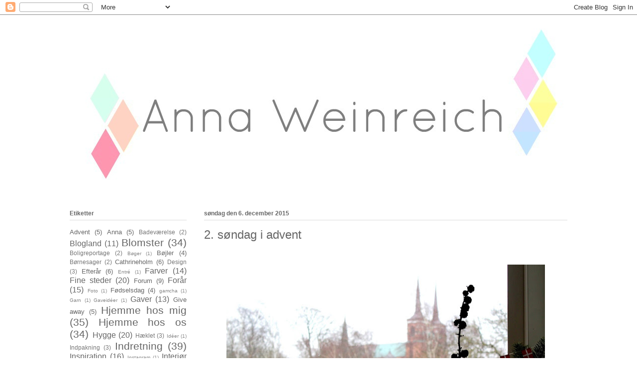

--- FILE ---
content_type: text/html; charset=UTF-8
request_url: https://annaweinreich.blogspot.com/2015/12/2-sndag-i-advent.html
body_size: 41100
content:
<!DOCTYPE html>
<html class='v2' dir='ltr' lang='da'>
<head>
<link href='https://www.blogger.com/static/v1/widgets/335934321-css_bundle_v2.css' rel='stylesheet' type='text/css'/>
<meta content='width=1100' name='viewport'/>
<meta content='text/html; charset=UTF-8' http-equiv='Content-Type'/>
<meta content='blogger' name='generator'/>
<link href='https://annaweinreich.blogspot.com/favicon.ico' rel='icon' type='image/x-icon'/>
<link href='http://annaweinreich.blogspot.com/2015/12/2-sndag-i-advent.html' rel='canonical'/>
<link rel="alternate" type="application/atom+xml" title="Anna Weinreich - Atom" href="https://annaweinreich.blogspot.com/feeds/posts/default" />
<link rel="alternate" type="application/rss+xml" title="Anna Weinreich - RSS" href="https://annaweinreich.blogspot.com/feeds/posts/default?alt=rss" />
<link rel="service.post" type="application/atom+xml" title="Anna Weinreich - Atom" href="https://www.blogger.com/feeds/6212884034355896505/posts/default" />

<link rel="alternate" type="application/atom+xml" title="Anna Weinreich - Atom" href="https://annaweinreich.blogspot.com/feeds/400209433563003441/comments/default" />
<!--Can't find substitution for tag [blog.ieCssRetrofitLinks]-->
<link href='https://blogger.googleusercontent.com/img/b/R29vZ2xl/AVvXsEioSouWcFtKXIy1WuFJ6bQ0OwHQoJTKyUW6i6Q1Cr9hNAQT_a0ce0vOoku5mR7Z7RyuKPjuqjqDJn88ZuAqTlpqkzQDyTAfZraOOICiRbgrMe9Kt_M4z4D_l6xoRtC1T0q23h-Cou29kIM/s640/IMG_6639.JPG' rel='image_src'/>
<meta content='http://annaweinreich.blogspot.com/2015/12/2-sndag-i-advent.html' property='og:url'/>
<meta content='2. søndag i advent ' property='og:title'/>
<meta content='   ' property='og:description'/>
<meta content='https://blogger.googleusercontent.com/img/b/R29vZ2xl/AVvXsEioSouWcFtKXIy1WuFJ6bQ0OwHQoJTKyUW6i6Q1Cr9hNAQT_a0ce0vOoku5mR7Z7RyuKPjuqjqDJn88ZuAqTlpqkzQDyTAfZraOOICiRbgrMe9Kt_M4z4D_l6xoRtC1T0q23h-Cou29kIM/w1200-h630-p-k-no-nu/IMG_6639.JPG' property='og:image'/>
<title>Anna Weinreich: 2. søndag i advent </title>
<style id='page-skin-1' type='text/css'><!--
/*
-----------------------------------------------
Blogger Template Style
Name:     Ethereal
Designer: Jason Morrow
URL:      jasonmorrow.etsy.com
----------------------------------------------- */
/* Content
----------------------------------------------- */
body {
font: normal normal 13px Arial, Tahoma, Helvetica, FreeSans, sans-serif;
color: #666666;
background: #ffffff none no-repeat scroll center center;
}
html body .content-outer {
min-width: 0;
max-width: 100%;
width: 100%;
}
a:link {
text-decoration: none;
color: #666666;
}
a:visited {
text-decoration: none;
color: #666666;
}
a:hover {
text-decoration: underline;
color: #666666;
}
.main-inner {
padding-top: 15px;
}
.body-fauxcolumn-outer {
background: transparent none repeat-x scroll top center;
}
.content-fauxcolumns .fauxcolumn-inner {
background: #ffffff url(//www.blogblog.com/1kt/ethereal/white-fade.png) repeat-x scroll top left;
border-left: 1px solid #ffffff;
border-right: 1px solid #ffffff;
}
/* Flexible Background
----------------------------------------------- */
.content-fauxcolumn-outer .fauxborder-left {
width: 100%;
padding-left: 0;
margin-left: -0;
background-color: transparent;
background-image: none;
background-repeat: no-repeat;
background-position: left top;
}
.content-fauxcolumn-outer .fauxborder-right {
margin-right: -0;
width: 0;
background-color: transparent;
background-image: none;
background-repeat: no-repeat;
background-position: right top;
}
/* Columns
----------------------------------------------- */
.content-inner {
padding: 0;
}
/* Header
----------------------------------------------- */
.header-inner {
padding: 27px 0 3px;
}
.header-inner .section {
margin: 0 35px;
}
.Header h1 {
font: normal normal 60px Times, 'Times New Roman', FreeSerif, serif;
color: #3d74a5;
}
.Header h1 a {
color: #3d74a5;
}
.Header .description {
font-size: 115%;
color: #666666;
}
.header-inner .Header .titlewrapper,
.header-inner .Header .descriptionwrapper {
padding-left: 0;
padding-right: 0;
margin-bottom: 0;
}
/* Tabs
----------------------------------------------- */
.tabs-outer {
position: relative;
background: transparent;
}
.tabs-cap-top, .tabs-cap-bottom {
position: absolute;
width: 100%;
}
.tabs-cap-bottom {
bottom: 0;
}
.tabs-inner {
padding: 0;
}
.tabs-inner .section {
margin: 0 35px;
}
*+html body .tabs-inner .widget li {
padding: 1px;
}
.PageList {
border-bottom: 1px solid #ffffff;
}
.tabs-inner .widget li.selected a,
.tabs-inner .widget li a:hover {
position: relative;
-moz-border-radius-topleft: 5px;
-moz-border-radius-topright: 5px;
-webkit-border-top-left-radius: 5px;
-webkit-border-top-right-radius: 5px;
-goog-ms-border-top-left-radius: 5px;
-goog-ms-border-top-right-radius: 5px;
border-top-left-radius: 5px;
border-top-right-radius: 5px;
background: #ffffff none ;
color: #ffffff;
}
.tabs-inner .widget li a {
display: inline-block;
margin: 0;
margin-right: 1px;
padding: .65em 1.5em;
font: normal normal 12px Arial, Tahoma, Helvetica, FreeSans, sans-serif;
color: #666666;
background-color: #ffffff;
-moz-border-radius-topleft: 5px;
-moz-border-radius-topright: 5px;
-webkit-border-top-left-radius: 5px;
-webkit-border-top-right-radius: 5px;
-goog-ms-border-top-left-radius: 5px;
-goog-ms-border-top-right-radius: 5px;
border-top-left-radius: 5px;
border-top-right-radius: 5px;
}
/* Headings
----------------------------------------------- */
h2 {
font: normal bold 12px Verdana, Geneva, sans-serif;
color: #666666;
}
/* Widgets
----------------------------------------------- */
.main-inner .column-left-inner {
padding: 0 0 0 20px;
}
.main-inner .column-left-inner .section {
margin-right: 0;
}
.main-inner .column-right-inner {
padding: 0 20px 0 0;
}
.main-inner .column-right-inner .section {
margin-left: 0;
}
.main-inner .section {
padding: 0;
}
.main-inner .widget {
padding: 0 0 15px;
margin: 20px 0;
border-bottom: 1px solid #dbdbdb;
}
.main-inner .widget h2 {
margin: 0;
padding: .6em 0 .5em;
}
.footer-inner .widget h2 {
padding: 0 0 .4em;
}
.main-inner .widget h2 + div, .footer-inner .widget h2 + div {
padding-top: 15px;
}
.main-inner .widget .widget-content {
margin: 0;
padding: 15px 0 0;
}
.main-inner .widget ul, .main-inner .widget #ArchiveList ul.flat {
margin: -15px -15px -15px;
padding: 0;
list-style: none;
}
.main-inner .sidebar .widget h2 {
border-bottom: 1px solid #dbdbdb;
}
.main-inner .widget #ArchiveList {
margin: -15px 0 0;
}
.main-inner .widget ul li, .main-inner .widget #ArchiveList ul.flat li {
padding: .5em 15px;
text-indent: 0;
}
.main-inner .widget #ArchiveList ul li {
padding-top: .25em;
padding-bottom: .25em;
}
.main-inner .widget ul li:first-child, .main-inner .widget #ArchiveList ul.flat li:first-child {
border-top: none;
}
.main-inner .widget ul li:last-child, .main-inner .widget #ArchiveList ul.flat li:last-child {
border-bottom: none;
}
.main-inner .widget .post-body ul {
padding: 0 2.5em;
margin: .5em 0;
list-style: disc;
}
.main-inner .widget .post-body ul li {
padding: 0.25em 0;
margin-bottom: .25em;
color: #666666;
border: none;
}
.footer-inner .widget ul {
padding: 0;
list-style: none;
}
.widget .zippy {
color: #666666;
}
/* Posts
----------------------------------------------- */
.main.section {
margin: 0 20px;
}
body .main-inner .Blog {
padding: 0;
background-color: transparent;
border: none;
}
.main-inner .widget h2.date-header {
border-bottom: 1px solid #dbdbdb;
}
.date-outer {
position: relative;
margin: 15px 0 20px;
}
.date-outer:first-child {
margin-top: 0;
}
.date-posts {
clear: both;
}
.post-outer, .inline-ad {
border-bottom: 1px solid #dbdbdb;
padding: 30px 0;
}
.post-outer {
padding-bottom: 10px;
}
.post-outer:first-child {
padding-top: 0;
border-top: none;
}
.post-outer:last-child, .inline-ad:last-child {
border-bottom: none;
}
.post-body img {
padding: 8px;
}
h3.post-title, h4 {
font: normal normal 24px Arial, Tahoma, Helvetica, FreeSans, sans-serif;
color: #666666;
}
h3.post-title a {
font: normal normal 24px Arial, Tahoma, Helvetica, FreeSans, sans-serif;
color: #666666;
text-decoration: none;
}
h3.post-title a:hover {
color: #666666;
text-decoration: underline;
}
.post-header {
margin: 0 0 1.5em;
}
.post-body {
line-height: 1.4;
}
.post-footer {
margin: 1.5em 0 0;
}
#blog-pager {
padding: 15px;
}
.blog-feeds, .post-feeds {
margin: 1em 0;
text-align: center;
}
.post-outer .comments {
margin-top: 2em;
}
/* Comments
----------------------------------------------- */
.comments .comments-content .icon.blog-author {
background-repeat: no-repeat;
background-image: url([data-uri]);
}
.comments .comments-content .loadmore a {
background: #ffffff url(//www.blogblog.com/1kt/ethereal/white-fade.png) repeat-x scroll top left;
}
.comments .comments-content .loadmore a {
border-top: 1px solid #dbdbdb;
border-bottom: 1px solid #dbdbdb;
}
.comments .comment-thread.inline-thread {
background: #ffffff url(//www.blogblog.com/1kt/ethereal/white-fade.png) repeat-x scroll top left;
}
.comments .continue {
border-top: 2px solid #dbdbdb;
}
/* Footer
----------------------------------------------- */
.footer-inner {
padding: 30px 0;
overflow: hidden;
}
/* Mobile
----------------------------------------------- */
body.mobile  {
background-size: auto
}
.mobile .body-fauxcolumn-outer {
background: ;
}
.mobile .content-fauxcolumns .fauxcolumn-inner {
opacity: 0.75;
}
.mobile .content-fauxcolumn-outer .fauxborder-right {
margin-right: 0;
}
.mobile-link-button {
background-color: #ffffff;
}
.mobile-link-button a:link, .mobile-link-button a:visited {
color: #ffffff;
}
.mobile-index-contents {
color: #444444;
}
.mobile .body-fauxcolumn-outer {
background-size: 100% auto;
}
.mobile .mobile-date-outer {
border-bottom: transparent;
}
.mobile .PageList {
border-bottom: none;
}
.mobile .tabs-inner .section {
margin: 0;
}
.mobile .tabs-inner .PageList .widget-content {
background: #ffffff none;
color: #ffffff;
}
.mobile .tabs-inner .PageList .widget-content .pagelist-arrow {
border-left: 1px solid #ffffff;
}
.mobile .footer-inner {
overflow: visible;
}
body.mobile .AdSense {
margin: 0 -10px;
}

--></style>
<style id='template-skin-1' type='text/css'><!--
body {
min-width: 1070px;
}
.content-outer, .content-fauxcolumn-outer, .region-inner {
min-width: 1070px;
max-width: 1070px;
_width: 1070px;
}
.main-inner .columns {
padding-left: 270px;
padding-right: 0px;
}
.main-inner .fauxcolumn-center-outer {
left: 270px;
right: 0px;
/* IE6 does not respect left and right together */
_width: expression(this.parentNode.offsetWidth -
parseInt("270px") -
parseInt("0px") + 'px');
}
.main-inner .fauxcolumn-left-outer {
width: 270px;
}
.main-inner .fauxcolumn-right-outer {
width: 0px;
}
.main-inner .column-left-outer {
width: 270px;
right: 100%;
margin-left: -270px;
}
.main-inner .column-right-outer {
width: 0px;
margin-right: -0px;
}
#layout {
min-width: 0;
}
#layout .content-outer {
min-width: 0;
width: 800px;
}
#layout .region-inner {
min-width: 0;
width: auto;
}
body#layout div.add_widget {
padding: 8px;
}
body#layout div.add_widget a {
margin-left: 32px;
}
--></style>
<link href='https://www.blogger.com/dyn-css/authorization.css?targetBlogID=6212884034355896505&amp;zx=7e5af7b7-3eac-4b49-85b0-ef419663786a' media='none' onload='if(media!=&#39;all&#39;)media=&#39;all&#39;' rel='stylesheet'/><noscript><link href='https://www.blogger.com/dyn-css/authorization.css?targetBlogID=6212884034355896505&amp;zx=7e5af7b7-3eac-4b49-85b0-ef419663786a' rel='stylesheet'/></noscript>
<meta name='google-adsense-platform-account' content='ca-host-pub-1556223355139109'/>
<meta name='google-adsense-platform-domain' content='blogspot.com'/>

</head>
<body class='loading variant-blossoms1Blue'>
<div class='navbar section' id='navbar' name='Navigationslinje'><div class='widget Navbar' data-version='1' id='Navbar1'><script type="text/javascript">
    function setAttributeOnload(object, attribute, val) {
      if(window.addEventListener) {
        window.addEventListener('load',
          function(){ object[attribute] = val; }, false);
      } else {
        window.attachEvent('onload', function(){ object[attribute] = val; });
      }
    }
  </script>
<div id="navbar-iframe-container"></div>
<script type="text/javascript" src="https://apis.google.com/js/platform.js"></script>
<script type="text/javascript">
      gapi.load("gapi.iframes:gapi.iframes.style.bubble", function() {
        if (gapi.iframes && gapi.iframes.getContext) {
          gapi.iframes.getContext().openChild({
              url: 'https://www.blogger.com/navbar/6212884034355896505?po\x3d400209433563003441\x26origin\x3dhttps://annaweinreich.blogspot.com',
              where: document.getElementById("navbar-iframe-container"),
              id: "navbar-iframe"
          });
        }
      });
    </script><script type="text/javascript">
(function() {
var script = document.createElement('script');
script.type = 'text/javascript';
script.src = '//pagead2.googlesyndication.com/pagead/js/google_top_exp.js';
var head = document.getElementsByTagName('head')[0];
if (head) {
head.appendChild(script);
}})();
</script>
</div></div>
<div class='body-fauxcolumns'>
<div class='fauxcolumn-outer body-fauxcolumn-outer'>
<div class='cap-top'>
<div class='cap-left'></div>
<div class='cap-right'></div>
</div>
<div class='fauxborder-left'>
<div class='fauxborder-right'></div>
<div class='fauxcolumn-inner'>
</div>
</div>
<div class='cap-bottom'>
<div class='cap-left'></div>
<div class='cap-right'></div>
</div>
</div>
</div>
<div class='content'>
<div class='content-fauxcolumns'>
<div class='fauxcolumn-outer content-fauxcolumn-outer'>
<div class='cap-top'>
<div class='cap-left'></div>
<div class='cap-right'></div>
</div>
<div class='fauxborder-left'>
<div class='fauxborder-right'></div>
<div class='fauxcolumn-inner'>
</div>
</div>
<div class='cap-bottom'>
<div class='cap-left'></div>
<div class='cap-right'></div>
</div>
</div>
</div>
<div class='content-outer'>
<div class='content-cap-top cap-top'>
<div class='cap-left'></div>
<div class='cap-right'></div>
</div>
<div class='fauxborder-left content-fauxborder-left'>
<div class='fauxborder-right content-fauxborder-right'></div>
<div class='content-inner'>
<header>
<div class='header-outer'>
<div class='header-cap-top cap-top'>
<div class='cap-left'></div>
<div class='cap-right'></div>
</div>
<div class='fauxborder-left header-fauxborder-left'>
<div class='fauxborder-right header-fauxborder-right'></div>
<div class='region-inner header-inner'>
<div class='header section' id='header' name='Overskrift'><div class='widget Header' data-version='1' id='Header1'>
<div id='header-inner'>
<a href='https://annaweinreich.blogspot.com/' style='display: block'>
<img alt='Anna Weinreich' height='340px; ' id='Header1_headerimg' src='https://blogger.googleusercontent.com/img/b/R29vZ2xl/AVvXsEjnTL3juexsQAWxmCGhoACg5dhB2z6vJrVKr61MT3lTy_yht61E_KSnKs_Q2bggjyoa52mTKYWvq_K8Xae_FhknoJg5klb47tx4JLm7sT_k4JZA3rmrXkQthTlauPrUouys8spgvR7MZ_E/s1600/HeaderBREDannaw8.jpg' style='display: block' width='992px; '/>
</a>
</div>
</div></div>
</div>
</div>
<div class='header-cap-bottom cap-bottom'>
<div class='cap-left'></div>
<div class='cap-right'></div>
</div>
</div>
</header>
<div class='tabs-outer'>
<div class='tabs-cap-top cap-top'>
<div class='cap-left'></div>
<div class='cap-right'></div>
</div>
<div class='fauxborder-left tabs-fauxborder-left'>
<div class='fauxborder-right tabs-fauxborder-right'></div>
<div class='region-inner tabs-inner'>
<div class='tabs section' id='crosscol' name='Felt over alle kolonner'><div class='widget HTML' data-version='1' id='HTML2'>
<div class='widget-content'>
<script type="text/javascript" src="//wepromote.dk/counter/we_track_blog.js"></script>
<script type='text/javascript'>we_track_this_blog('52521667');</script>
</div>
<div class='clear'></div>
</div></div>
<div class='tabs no-items section' id='crosscol-overflow' name='Cross-Column 2'></div>
</div>
</div>
<div class='tabs-cap-bottom cap-bottom'>
<div class='cap-left'></div>
<div class='cap-right'></div>
</div>
</div>
<div class='main-outer'>
<div class='main-cap-top cap-top'>
<div class='cap-left'></div>
<div class='cap-right'></div>
</div>
<div class='fauxborder-left main-fauxborder-left'>
<div class='fauxborder-right main-fauxborder-right'></div>
<div class='region-inner main-inner'>
<div class='columns fauxcolumns'>
<div class='fauxcolumn-outer fauxcolumn-center-outer'>
<div class='cap-top'>
<div class='cap-left'></div>
<div class='cap-right'></div>
</div>
<div class='fauxborder-left'>
<div class='fauxborder-right'></div>
<div class='fauxcolumn-inner'>
</div>
</div>
<div class='cap-bottom'>
<div class='cap-left'></div>
<div class='cap-right'></div>
</div>
</div>
<div class='fauxcolumn-outer fauxcolumn-left-outer'>
<div class='cap-top'>
<div class='cap-left'></div>
<div class='cap-right'></div>
</div>
<div class='fauxborder-left'>
<div class='fauxborder-right'></div>
<div class='fauxcolumn-inner'>
</div>
</div>
<div class='cap-bottom'>
<div class='cap-left'></div>
<div class='cap-right'></div>
</div>
</div>
<div class='fauxcolumn-outer fauxcolumn-right-outer'>
<div class='cap-top'>
<div class='cap-left'></div>
<div class='cap-right'></div>
</div>
<div class='fauxborder-left'>
<div class='fauxborder-right'></div>
<div class='fauxcolumn-inner'>
</div>
</div>
<div class='cap-bottom'>
<div class='cap-left'></div>
<div class='cap-right'></div>
</div>
</div>
<!-- corrects IE6 width calculation -->
<div class='columns-inner'>
<div class='column-center-outer'>
<div class='column-center-inner'>
<div class='main section' id='main' name='Hovedsektion'><div class='widget Blog' data-version='1' id='Blog1'>
<div class='blog-posts hfeed'>

          <div class="date-outer">
        
<h2 class='date-header'><span>søndag den 6. december 2015</span></h2>

          <div class="date-posts">
        
<div class='post-outer'>
<div class='post hentry uncustomized-post-template' itemprop='blogPost' itemscope='itemscope' itemtype='http://schema.org/BlogPosting'>
<meta content='https://blogger.googleusercontent.com/img/b/R29vZ2xl/AVvXsEioSouWcFtKXIy1WuFJ6bQ0OwHQoJTKyUW6i6Q1Cr9hNAQT_a0ce0vOoku5mR7Z7RyuKPjuqjqDJn88ZuAqTlpqkzQDyTAfZraOOICiRbgrMe9Kt_M4z4D_l6xoRtC1T0q23h-Cou29kIM/s640/IMG_6639.JPG' itemprop='image_url'/>
<meta content='6212884034355896505' itemprop='blogId'/>
<meta content='400209433563003441' itemprop='postId'/>
<a name='400209433563003441'></a>
<h3 class='post-title entry-title' itemprop='name'>
2. søndag i advent 
</h3>
<div class='post-header'>
<div class='post-header-line-1'></div>
</div>
<div class='post-body entry-content' id='post-body-400209433563003441' itemprop='description articleBody'>
<div class="separator" style="clear: both; text-align: center;"><br /></div>
<div class="separator" style="clear: both; text-align: center;">
<a href="https://blogger.googleusercontent.com/img/b/R29vZ2xl/AVvXsEioSouWcFtKXIy1WuFJ6bQ0OwHQoJTKyUW6i6Q1Cr9hNAQT_a0ce0vOoku5mR7Z7RyuKPjuqjqDJn88ZuAqTlpqkzQDyTAfZraOOICiRbgrMe9Kt_M4z4D_l6xoRtC1T0q23h-Cou29kIM/s1600/IMG_6639.JPG" style="margin-left: 1em; margin-right: 1em;"><img border="0" height="472" src="https://blogger.googleusercontent.com/img/b/R29vZ2xl/AVvXsEioSouWcFtKXIy1WuFJ6bQ0OwHQoJTKyUW6i6Q1Cr9hNAQT_a0ce0vOoku5mR7Z7RyuKPjuqjqDJn88ZuAqTlpqkzQDyTAfZraOOICiRbgrMe9Kt_M4z4D_l6xoRtC1T0q23h-Cou29kIM/s640/IMG_6639.JPG" width="640" /></a></div>
<div style='clear: both;'></div>
</div>
<div class='post-footer'>
<div class='post-footer-line post-footer-line-1'>
<span class='post-author vcard'>
Indsendt af
<span class='fn' itemprop='author' itemscope='itemscope' itemtype='http://schema.org/Person'>
<meta content='https://www.blogger.com/profile/10309295128719367913' itemprop='url'/>
<a class='g-profile' href='https://www.blogger.com/profile/10309295128719367913' rel='author' title='author profile'>
<span itemprop='name'>Anna Marie Weinreich</span>
</a>
</span>
</span>
<span class='post-timestamp'>
kl.
<meta content='http://annaweinreich.blogspot.com/2015/12/2-sndag-i-advent.html' itemprop='url'/>
<a class='timestamp-link' href='https://annaweinreich.blogspot.com/2015/12/2-sndag-i-advent.html' rel='bookmark' title='permanent link'><abbr class='published' itemprop='datePublished' title='2015-12-06T21:06:00Z'>21.06</abbr></a>
</span>
<span class='post-comment-link'>
</span>
<span class='post-icons'>
<span class='item-action'>
<a href='https://www.blogger.com/email-post/6212884034355896505/400209433563003441' title='Send opslag med mail'>
<img alt='' class='icon-action' height='13' src='https://resources.blogblog.com/img/icon18_email.gif' width='18'/>
</a>
</span>
<span class='item-control blog-admin pid-932737085'>
<a href='https://www.blogger.com/post-edit.g?blogID=6212884034355896505&postID=400209433563003441&from=pencil' title='Rediger opslag'>
<img alt='' class='icon-action' height='18' src='https://resources.blogblog.com/img/icon18_edit_allbkg.gif' width='18'/>
</a>
</span>
</span>
<div class='post-share-buttons goog-inline-block'>
<a class='goog-inline-block share-button sb-email' href='https://www.blogger.com/share-post.g?blogID=6212884034355896505&postID=400209433563003441&target=email' target='_blank' title='Send med mail'><span class='share-button-link-text'>Send med mail</span></a><a class='goog-inline-block share-button sb-blog' href='https://www.blogger.com/share-post.g?blogID=6212884034355896505&postID=400209433563003441&target=blog' onclick='window.open(this.href, "_blank", "height=270,width=475"); return false;' target='_blank' title='Blog om dette!'><span class='share-button-link-text'>Blog om dette!</span></a><a class='goog-inline-block share-button sb-twitter' href='https://www.blogger.com/share-post.g?blogID=6212884034355896505&postID=400209433563003441&target=twitter' target='_blank' title='Del på X'><span class='share-button-link-text'>Del på X</span></a><a class='goog-inline-block share-button sb-facebook' href='https://www.blogger.com/share-post.g?blogID=6212884034355896505&postID=400209433563003441&target=facebook' onclick='window.open(this.href, "_blank", "height=430,width=640"); return false;' target='_blank' title='Del via Facebook'><span class='share-button-link-text'>Del via Facebook</span></a><a class='goog-inline-block share-button sb-pinterest' href='https://www.blogger.com/share-post.g?blogID=6212884034355896505&postID=400209433563003441&target=pinterest' target='_blank' title='Del på Pinterest'><span class='share-button-link-text'>Del på Pinterest</span></a>
</div>
</div>
<div class='post-footer-line post-footer-line-2'>
<span class='post-labels'>
Etiketter:
<a href='https://annaweinreich.blogspot.com/search/label/Advent' rel='tag'>Advent</a>,
<a href='https://annaweinreich.blogspot.com/search/label/Jul' rel='tag'>Jul</a>
</span>
</div>
<div class='post-footer-line post-footer-line-3'>
<span class='post-location'>
</span>
</div>
</div>
</div>
<div class='comments' id='comments'>
<a name='comments'></a>
<h4>1 kommentar:</h4>
<div class='comments-content'>
<script async='async' src='' type='text/javascript'></script>
<script type='text/javascript'>
    (function() {
      var items = null;
      var msgs = null;
      var config = {};

// <![CDATA[
      var cursor = null;
      if (items && items.length > 0) {
        cursor = parseInt(items[items.length - 1].timestamp) + 1;
      }

      var bodyFromEntry = function(entry) {
        var text = (entry &&
                    ((entry.content && entry.content.$t) ||
                     (entry.summary && entry.summary.$t))) ||
            '';
        if (entry && entry.gd$extendedProperty) {
          for (var k in entry.gd$extendedProperty) {
            if (entry.gd$extendedProperty[k].name == 'blogger.contentRemoved') {
              return '<span class="deleted-comment">' + text + '</span>';
            }
          }
        }
        return text;
      }

      var parse = function(data) {
        cursor = null;
        var comments = [];
        if (data && data.feed && data.feed.entry) {
          for (var i = 0, entry; entry = data.feed.entry[i]; i++) {
            var comment = {};
            // comment ID, parsed out of the original id format
            var id = /blog-(\d+).post-(\d+)/.exec(entry.id.$t);
            comment.id = id ? id[2] : null;
            comment.body = bodyFromEntry(entry);
            comment.timestamp = Date.parse(entry.published.$t) + '';
            if (entry.author && entry.author.constructor === Array) {
              var auth = entry.author[0];
              if (auth) {
                comment.author = {
                  name: (auth.name ? auth.name.$t : undefined),
                  profileUrl: (auth.uri ? auth.uri.$t : undefined),
                  avatarUrl: (auth.gd$image ? auth.gd$image.src : undefined)
                };
              }
            }
            if (entry.link) {
              if (entry.link[2]) {
                comment.link = comment.permalink = entry.link[2].href;
              }
              if (entry.link[3]) {
                var pid = /.*comments\/default\/(\d+)\?.*/.exec(entry.link[3].href);
                if (pid && pid[1]) {
                  comment.parentId = pid[1];
                }
              }
            }
            comment.deleteclass = 'item-control blog-admin';
            if (entry.gd$extendedProperty) {
              for (var k in entry.gd$extendedProperty) {
                if (entry.gd$extendedProperty[k].name == 'blogger.itemClass') {
                  comment.deleteclass += ' ' + entry.gd$extendedProperty[k].value;
                } else if (entry.gd$extendedProperty[k].name == 'blogger.displayTime') {
                  comment.displayTime = entry.gd$extendedProperty[k].value;
                }
              }
            }
            comments.push(comment);
          }
        }
        return comments;
      };

      var paginator = function(callback) {
        if (hasMore()) {
          var url = config.feed + '?alt=json&v=2&orderby=published&reverse=false&max-results=50';
          if (cursor) {
            url += '&published-min=' + new Date(cursor).toISOString();
          }
          window.bloggercomments = function(data) {
            var parsed = parse(data);
            cursor = parsed.length < 50 ? null
                : parseInt(parsed[parsed.length - 1].timestamp) + 1
            callback(parsed);
            window.bloggercomments = null;
          }
          url += '&callback=bloggercomments';
          var script = document.createElement('script');
          script.type = 'text/javascript';
          script.src = url;
          document.getElementsByTagName('head')[0].appendChild(script);
        }
      };
      var hasMore = function() {
        return !!cursor;
      };
      var getMeta = function(key, comment) {
        if ('iswriter' == key) {
          var matches = !!comment.author
              && comment.author.name == config.authorName
              && comment.author.profileUrl == config.authorUrl;
          return matches ? 'true' : '';
        } else if ('deletelink' == key) {
          return config.baseUri + '/comment/delete/'
               + config.blogId + '/' + comment.id;
        } else if ('deleteclass' == key) {
          return comment.deleteclass;
        }
        return '';
      };

      var replybox = null;
      var replyUrlParts = null;
      var replyParent = undefined;

      var onReply = function(commentId, domId) {
        if (replybox == null) {
          // lazily cache replybox, and adjust to suit this style:
          replybox = document.getElementById('comment-editor');
          if (replybox != null) {
            replybox.height = '250px';
            replybox.style.display = 'block';
            replyUrlParts = replybox.src.split('#');
          }
        }
        if (replybox && (commentId !== replyParent)) {
          replybox.src = '';
          document.getElementById(domId).insertBefore(replybox, null);
          replybox.src = replyUrlParts[0]
              + (commentId ? '&parentID=' + commentId : '')
              + '#' + replyUrlParts[1];
          replyParent = commentId;
        }
      };

      var hash = (window.location.hash || '#').substring(1);
      var startThread, targetComment;
      if (/^comment-form_/.test(hash)) {
        startThread = hash.substring('comment-form_'.length);
      } else if (/^c[0-9]+$/.test(hash)) {
        targetComment = hash.substring(1);
      }

      // Configure commenting API:
      var configJso = {
        'maxDepth': config.maxThreadDepth
      };
      var provider = {
        'id': config.postId,
        'data': items,
        'loadNext': paginator,
        'hasMore': hasMore,
        'getMeta': getMeta,
        'onReply': onReply,
        'rendered': true,
        'initComment': targetComment,
        'initReplyThread': startThread,
        'config': configJso,
        'messages': msgs
      };

      var render = function() {
        if (window.goog && window.goog.comments) {
          var holder = document.getElementById('comment-holder');
          window.goog.comments.render(holder, provider);
        }
      };

      // render now, or queue to render when library loads:
      if (window.goog && window.goog.comments) {
        render();
      } else {
        window.goog = window.goog || {};
        window.goog.comments = window.goog.comments || {};
        window.goog.comments.loadQueue = window.goog.comments.loadQueue || [];
        window.goog.comments.loadQueue.push(render);
      }
    })();
// ]]>
  </script>
<div id='comment-holder'>
<div class="comment-thread toplevel-thread"><ol id="top-ra"><li class="comment" id="c9009528469998450928"><div class="avatar-image-container"><img src="//blogger.googleusercontent.com/img/b/R29vZ2xl/AVvXsEgZ4KfAA8hVycua7AxUiwTMUjmURNgZHN9DAxUsbi3SZmNU9IDf7QUVSqA_fIUSr8CXhBU9a58BoivARQUoG7d8ZVHIQwkMAkD30amdLauFlLdiSB_EboEsM_OTn3GOsQ/s45-c/*" alt=""/></div><div class="comment-block"><div class="comment-header"><cite class="user"><a href="https://www.blogger.com/profile/08001515116046680957" rel="nofollow">Katrine</a></cite><span class="icon user "></span><span class="datetime secondary-text"><a rel="nofollow" href="https://annaweinreich.blogspot.com/2015/12/2-sndag-i-advent.html?showComment=1449513190228#c9009528469998450928">7. december 2015 kl. 18.33</a></span></div><p class="comment-content">Megetfine stemningsfulde billeder 😄 og virkelig flot jule-engle løber på dig bord :-)</p><span class="comment-actions secondary-text"><a class="comment-reply" target="_self" data-comment-id="9009528469998450928">Svar</a><span class="item-control blog-admin blog-admin pid-1271112740"><a target="_self" href="https://www.blogger.com/comment/delete/6212884034355896505/9009528469998450928">Slet</a></span></span></div><div class="comment-replies"><div id="c9009528469998450928-rt" class="comment-thread inline-thread hidden"><span class="thread-toggle thread-expanded"><span class="thread-arrow"></span><span class="thread-count"><a target="_self">Svar</a></span></span><ol id="c9009528469998450928-ra" class="thread-chrome thread-expanded"><div></div><div id="c9009528469998450928-continue" class="continue"><a class="comment-reply" target="_self" data-comment-id="9009528469998450928">Svar</a></div></ol></div></div><div class="comment-replybox-single" id="c9009528469998450928-ce"></div></li></ol><div id="top-continue" class="continue"><a class="comment-reply" target="_self">Tilføj kommentar</a></div><div class="comment-replybox-thread" id="top-ce"></div><div class="loadmore hidden" data-post-id="400209433563003441"><a target="_self">Indlæs flere...</a></div></div>
</div>
</div>
<p class='comment-footer'>
<div class='comment-form'>
<a name='comment-form'></a>
<p>
</p>
<a href='https://www.blogger.com/comment/frame/6212884034355896505?po=400209433563003441&hl=da&saa=85391&origin=https://annaweinreich.blogspot.com' id='comment-editor-src'></a>
<iframe allowtransparency='true' class='blogger-iframe-colorize blogger-comment-from-post' frameborder='0' height='410px' id='comment-editor' name='comment-editor' src='' width='100%'></iframe>
<script src='https://www.blogger.com/static/v1/jsbin/2830521187-comment_from_post_iframe.js' type='text/javascript'></script>
<script type='text/javascript'>
      BLOG_CMT_createIframe('https://www.blogger.com/rpc_relay.html');
    </script>
</div>
</p>
<div id='backlinks-container'>
<div id='Blog1_backlinks-container'>
</div>
</div>
</div>
</div>

        </div></div>
      
</div>
<div class='blog-pager' id='blog-pager'>
<span id='blog-pager-newer-link'>
<a class='blog-pager-newer-link' href='https://annaweinreich.blogspot.com/2015/12/blog-post.html' id='Blog1_blog-pager-newer-link' title='Nyere opslag'>Nyere opslag</a>
</span>
<span id='blog-pager-older-link'>
<a class='blog-pager-older-link' href='https://annaweinreich.blogspot.com/2015/11/blog-post.html' id='Blog1_blog-pager-older-link' title='Ældre opslag'>Ældre opslag</a>
</span>
<a class='home-link' href='https://annaweinreich.blogspot.com/'>Start</a>
</div>
<div class='clear'></div>
<div class='post-feeds'>
<div class='feed-links'>
Abonner på:
<a class='feed-link' href='https://annaweinreich.blogspot.com/feeds/400209433563003441/comments/default' target='_blank' type='application/atom+xml'>Kommentarer til indlægget (Atom)</a>
</div>
</div>
</div></div>
</div>
</div>
<div class='column-left-outer'>
<div class='column-left-inner'>
<aside>
<div class='sidebar section' id='sidebar-left-1'><div class='widget Label' data-version='1' id='Label1'>
<h2>Etiketter</h2>
<div class='widget-content cloud-label-widget-content'>
<span class='label-size label-size-3'>
<a dir='ltr' href='https://annaweinreich.blogspot.com/search/label/Advent'>Advent</a>
<span class='label-count' dir='ltr'>(5)</span>
</span>
<span class='label-size label-size-3'>
<a dir='ltr' href='https://annaweinreich.blogspot.com/search/label/Anna'>Anna</a>
<span class='label-count' dir='ltr'>(5)</span>
</span>
<span class='label-size label-size-2'>
<a dir='ltr' href='https://annaweinreich.blogspot.com/search/label/Badev%C3%A6relse'>Badeværelse</a>
<span class='label-count' dir='ltr'>(2)</span>
</span>
<span class='label-size label-size-4'>
<a dir='ltr' href='https://annaweinreich.blogspot.com/search/label/Blogland'>Blogland</a>
<span class='label-count' dir='ltr'>(11)</span>
</span>
<span class='label-size label-size-5'>
<a dir='ltr' href='https://annaweinreich.blogspot.com/search/label/Blomster'>Blomster</a>
<span class='label-count' dir='ltr'>(34)</span>
</span>
<span class='label-size label-size-2'>
<a dir='ltr' href='https://annaweinreich.blogspot.com/search/label/Boligreportage'>Boligreportage</a>
<span class='label-count' dir='ltr'>(2)</span>
</span>
<span class='label-size label-size-1'>
<a dir='ltr' href='https://annaweinreich.blogspot.com/search/label/B%C3%B8ger'>Bøger</a>
<span class='label-count' dir='ltr'>(1)</span>
</span>
<span class='label-size label-size-3'>
<a dir='ltr' href='https://annaweinreich.blogspot.com/search/label/B%C3%B8jler'>Bøjler</a>
<span class='label-count' dir='ltr'>(4)</span>
</span>
<span class='label-size label-size-2'>
<a dir='ltr' href='https://annaweinreich.blogspot.com/search/label/B%C3%B8rnesager'>Børnesager</a>
<span class='label-count' dir='ltr'>(2)</span>
</span>
<span class='label-size label-size-3'>
<a dir='ltr' href='https://annaweinreich.blogspot.com/search/label/Cathrineholm'>Cathrineholm</a>
<span class='label-count' dir='ltr'>(6)</span>
</span>
<span class='label-size label-size-2'>
<a dir='ltr' href='https://annaweinreich.blogspot.com/search/label/Design'>Design</a>
<span class='label-count' dir='ltr'>(3)</span>
</span>
<span class='label-size label-size-3'>
<a dir='ltr' href='https://annaweinreich.blogspot.com/search/label/Efter%C3%A5r'>Efterår</a>
<span class='label-count' dir='ltr'>(6)</span>
</span>
<span class='label-size label-size-1'>
<a dir='ltr' href='https://annaweinreich.blogspot.com/search/label/Entr%C3%A9'>Entré</a>
<span class='label-count' dir='ltr'>(1)</span>
</span>
<span class='label-size label-size-4'>
<a dir='ltr' href='https://annaweinreich.blogspot.com/search/label/Farver'>Farver</a>
<span class='label-count' dir='ltr'>(14)</span>
</span>
<span class='label-size label-size-4'>
<a dir='ltr' href='https://annaweinreich.blogspot.com/search/label/Fine%20steder'>Fine steder</a>
<span class='label-count' dir='ltr'>(20)</span>
</span>
<span class='label-size label-size-3'>
<a dir='ltr' href='https://annaweinreich.blogspot.com/search/label/Forum'>Forum</a>
<span class='label-count' dir='ltr'>(9)</span>
</span>
<span class='label-size label-size-4'>
<a dir='ltr' href='https://annaweinreich.blogspot.com/search/label/For%C3%A5r'>Forår</a>
<span class='label-count' dir='ltr'>(15)</span>
</span>
<span class='label-size label-size-1'>
<a dir='ltr' href='https://annaweinreich.blogspot.com/search/label/Foto'>Foto</a>
<span class='label-count' dir='ltr'>(1)</span>
</span>
<span class='label-size label-size-3'>
<a dir='ltr' href='https://annaweinreich.blogspot.com/search/label/F%C3%B8dselsdag'>Fødselsdag</a>
<span class='label-count' dir='ltr'>(4)</span>
</span>
<span class='label-size label-size-1'>
<a dir='ltr' href='https://annaweinreich.blogspot.com/search/label/gamcha'>gamcha</a>
<span class='label-count' dir='ltr'>(1)</span>
</span>
<span class='label-size label-size-1'>
<a dir='ltr' href='https://annaweinreich.blogspot.com/search/label/Garn'>Garn</a>
<span class='label-count' dir='ltr'>(1)</span>
</span>
<span class='label-size label-size-1'>
<a dir='ltr' href='https://annaweinreich.blogspot.com/search/label/Gaveid%C3%A9er'>Gaveidéer</a>
<span class='label-count' dir='ltr'>(1)</span>
</span>
<span class='label-size label-size-4'>
<a dir='ltr' href='https://annaweinreich.blogspot.com/search/label/Gaver'>Gaver</a>
<span class='label-count' dir='ltr'>(13)</span>
</span>
<span class='label-size label-size-3'>
<a dir='ltr' href='https://annaweinreich.blogspot.com/search/label/Give%20away'>Give away</a>
<span class='label-count' dir='ltr'>(5)</span>
</span>
<span class='label-size label-size-5'>
<a dir='ltr' href='https://annaweinreich.blogspot.com/search/label/Hjemme%20hos%20mig'>Hjemme hos mig</a>
<span class='label-count' dir='ltr'>(35)</span>
</span>
<span class='label-size label-size-5'>
<a dir='ltr' href='https://annaweinreich.blogspot.com/search/label/Hjemme%20hos%20os'>Hjemme hos os</a>
<span class='label-count' dir='ltr'>(34)</span>
</span>
<span class='label-size label-size-4'>
<a dir='ltr' href='https://annaweinreich.blogspot.com/search/label/Hygge'>Hygge</a>
<span class='label-count' dir='ltr'>(20)</span>
</span>
<span class='label-size label-size-2'>
<a dir='ltr' href='https://annaweinreich.blogspot.com/search/label/H%C3%A6klet'>Hæklet</a>
<span class='label-count' dir='ltr'>(3)</span>
</span>
<span class='label-size label-size-1'>
<a dir='ltr' href='https://annaweinreich.blogspot.com/search/label/Id%C3%A9er'>Idéer</a>
<span class='label-count' dir='ltr'>(1)</span>
</span>
<span class='label-size label-size-2'>
<a dir='ltr' href='https://annaweinreich.blogspot.com/search/label/Indpakning'>Indpakning</a>
<span class='label-count' dir='ltr'>(3)</span>
</span>
<span class='label-size label-size-5'>
<a dir='ltr' href='https://annaweinreich.blogspot.com/search/label/Indretning'>Indretning</a>
<span class='label-count' dir='ltr'>(39)</span>
</span>
<span class='label-size label-size-4'>
<a dir='ltr' href='https://annaweinreich.blogspot.com/search/label/Inspiration'>Inspiration</a>
<span class='label-count' dir='ltr'>(16)</span>
</span>
<span class='label-size label-size-1'>
<a dir='ltr' href='https://annaweinreich.blogspot.com/search/label/Instagram'>Instagram</a>
<span class='label-count' dir='ltr'>(1)</span>
</span>
<span class='label-size label-size-4'>
<a dir='ltr' href='https://annaweinreich.blogspot.com/search/label/Interi%C3%B8r'>Interiør</a>
<span class='label-count' dir='ltr'>(16)</span>
</span>
<span class='label-size label-size-3'>
<a dir='ltr' href='https://annaweinreich.blogspot.com/search/label/Jeg%20hepper%20p%C3%A5'>Jeg hepper på</a>
<span class='label-count' dir='ltr'>(4)</span>
</span>
<span class='label-size label-size-4'>
<a dir='ltr' href='https://annaweinreich.blogspot.com/search/label/Jul'>Jul</a>
<span class='label-count' dir='ltr'>(21)</span>
</span>
<span class='label-size label-size-3'>
<a dir='ltr' href='https://annaweinreich.blogspot.com/search/label/Julemarked'>Julemarked</a>
<span class='label-count' dir='ltr'>(5)</span>
</span>
<span class='label-size label-size-4'>
<a dir='ltr' href='https://annaweinreich.blogspot.com/search/label/Julepynt'>Julepynt</a>
<span class='label-count' dir='ltr'>(14)</span>
</span>
<span class='label-size label-size-3'>
<a dir='ltr' href='https://annaweinreich.blogspot.com/search/label/Juletr%C3%A6'>Juletræ</a>
<span class='label-count' dir='ltr'>(7)</span>
</span>
<span class='label-size label-size-4'>
<a dir='ltr' href='https://annaweinreich.blogspot.com/search/label/Keramik'>Keramik</a>
<span class='label-count' dir='ltr'>(14)</span>
</span>
<span class='label-size label-size-2'>
<a dir='ltr' href='https://annaweinreich.blogspot.com/search/label/Kontor'>Kontor</a>
<span class='label-count' dir='ltr'>(2)</span>
</span>
<span class='label-size label-size-4'>
<a dir='ltr' href='https://annaweinreich.blogspot.com/search/label/Krea'>Krea</a>
<span class='label-count' dir='ltr'>(25)</span>
</span>
<span class='label-size label-size-3'>
<a dir='ltr' href='https://annaweinreich.blogspot.com/search/label/Kunst'>Kunst</a>
<span class='label-count' dir='ltr'>(5)</span>
</span>
<span class='label-size label-size-4'>
<a dir='ltr' href='https://annaweinreich.blogspot.com/search/label/K%C3%B8kken'>Køkken</a>
<span class='label-count' dir='ltr'>(17)</span>
</span>
<span class='label-size label-size-5'>
<a dir='ltr' href='https://annaweinreich.blogspot.com/search/label/Lopper'>Lopper</a>
<span class='label-count' dir='ltr'>(30)</span>
</span>
<span class='label-size label-size-4'>
<a dir='ltr' href='https://annaweinreich.blogspot.com/search/label/Lykke'>Lykke</a>
<span class='label-count' dir='ltr'>(15)</span>
</span>
<span class='label-size label-size-2'>
<a dir='ltr' href='https://annaweinreich.blogspot.com/search/label/L%C3%A6kre%20links'>Lækre links</a>
<span class='label-count' dir='ltr'>(3)</span>
</span>
<span class='label-size label-size-5'>
<a dir='ltr' href='https://annaweinreich.blogspot.com/search/label/Mad%20og%20drikke'>Mad og drikke</a>
<span class='label-count' dir='ltr'>(40)</span>
</span>
<span class='label-size label-size-3'>
<a dir='ltr' href='https://annaweinreich.blogspot.com/search/label/Natur'>Natur</a>
<span class='label-count' dir='ltr'>(5)</span>
</span>
<span class='label-size label-size-1'>
<a dir='ltr' href='https://annaweinreich.blogspot.com/search/label/Nyt%C3%A5r'>Nytår</a>
<span class='label-count' dir='ltr'>(1)</span>
</span>
<span class='label-size label-size-1'>
<a dir='ltr' href='https://annaweinreich.blogspot.com/search/label/Opbevaring'>Opbevaring</a>
<span class='label-count' dir='ltr'>(1)</span>
</span>
<span class='label-size label-size-4'>
<a dir='ltr' href='https://annaweinreich.blogspot.com/search/label/papir%20og%20tapet'>papir og tapet</a>
<span class='label-count' dir='ltr'>(17)</span>
</span>
<span class='label-size label-size-2'>
<a dir='ltr' href='https://annaweinreich.blogspot.com/search/label/Perler'>Perler</a>
<span class='label-count' dir='ltr'>(2)</span>
</span>
<span class='label-size label-size-2'>
<a dir='ltr' href='https://annaweinreich.blogspot.com/search/label/Plakater'>Plakater</a>
<span class='label-count' dir='ltr'>(2)</span>
</span>
<span class='label-size label-size-3'>
<a dir='ltr' href='https://annaweinreich.blogspot.com/search/label/Projekter'>Projekter</a>
<span class='label-count' dir='ltr'>(8)</span>
</span>
<span class='label-size label-size-3'>
<a dir='ltr' href='https://annaweinreich.blogspot.com/search/label/Puder'>Puder</a>
<span class='label-count' dir='ltr'>(4)</span>
</span>
<span class='label-size label-size-4'>
<a dir='ltr' href='https://annaweinreich.blogspot.com/search/label/Pynt'>Pynt</a>
<span class='label-count' dir='ltr'>(14)</span>
</span>
<span class='label-size label-size-1'>
<a dir='ltr' href='https://annaweinreich.blogspot.com/search/label/P%C3%A5%20landet'>På landet</a>
<span class='label-count' dir='ltr'>(1)</span>
</span>
<span class='label-size label-size-3'>
<a dir='ltr' href='https://annaweinreich.blogspot.com/search/label/P%C3%A5ske'>Påske</a>
<span class='label-count' dir='ltr'>(7)</span>
</span>
<span class='label-size label-size-1'>
<a dir='ltr' href='https://annaweinreich.blogspot.com/search/label/Reng%C3%B8ring'>Rengøring</a>
<span class='label-count' dir='ltr'>(1)</span>
</span>
<span class='label-size label-size-1'>
<a dir='ltr' href='https://annaweinreich.blogspot.com/search/label/Retro'>Retro</a>
<span class='label-count' dir='ltr'>(1)</span>
</span>
<span class='label-size label-size-4'>
<a dir='ltr' href='https://annaweinreich.blogspot.com/search/label/Shopping'>Shopping</a>
<span class='label-count' dir='ltr'>(21)</span>
</span>
<span class='label-size label-size-1'>
<a dir='ltr' href='https://annaweinreich.blogspot.com/search/label/Skrivebord'>Skrivebord</a>
<span class='label-count' dir='ltr'>(1)</span>
</span>
<span class='label-size label-size-4'>
<a dir='ltr' href='https://annaweinreich.blogspot.com/search/label/Sommer'>Sommer</a>
<span class='label-count' dir='ltr'>(14)</span>
</span>
<span class='label-size label-size-1'>
<a dir='ltr' href='https://annaweinreich.blogspot.com/search/label/Sony%20Xperia%20Z'>Sony Xperia Z</a>
<span class='label-count' dir='ltr'>(1)</span>
</span>
<span class='label-size label-size-4'>
<a dir='ltr' href='https://annaweinreich.blogspot.com/search/label/Stof'>Stof</a>
<span class='label-count' dir='ltr'>(11)</span>
</span>
<span class='label-size label-size-1'>
<a dir='ltr' href='https://annaweinreich.blogspot.com/search/label/Tavle'>Tavle</a>
<span class='label-count' dir='ltr'>(1)</span>
</span>
<span class='label-size label-size-3'>
<a dir='ltr' href='https://annaweinreich.blogspot.com/search/label/T%C3%B8j'>Tøj</a>
<span class='label-count' dir='ltr'>(7)</span>
</span>
<span class='label-size label-size-1'>
<a dir='ltr' href='https://annaweinreich.blogspot.com/search/label/Vinter'>Vinter</a>
<span class='label-count' dir='ltr'>(1)</span>
</span>
<span class='label-size label-size-1'>
<a dir='ltr' href='https://annaweinreich.blogspot.com/search/label/%C3%98ko'>Øko</a>
<span class='label-count' dir='ltr'>(1)</span>
</span>
<span class='label-size label-size-1'>
<a dir='ltr' href='https://annaweinreich.blogspot.com/search/label/%C3%98kologi'>Økologi</a>
<span class='label-count' dir='ltr'>(1)</span>
</span>
<div class='clear'></div>
</div>
</div><div class='widget Profile' data-version='1' id='Profile1'>
<h2>Min blog</h2>
<div class='widget-content'>
<a href='https://www.blogger.com/profile/10309295128719367913'><img alt='Mit billede' class='profile-img' height='56' src='//blogger.googleusercontent.com/img/b/R29vZ2xl/AVvXsEirZ00L6wSvu3ez3CEnGSMCSYtCYbLrtntXtTqWrSyGJmXegrvkTHsBF1sDzst8fctZ7kRuD5CxXWBs2T-pdRe-V23MJOsvZ5q8-rw7tMI7zl4vApSAi-Tp-UBw27xG_c4/s1600/*' width='80'/></a>
<dl class='profile-datablock'>
<dt class='profile-data'>
<a class='profile-name-link g-profile' href='https://www.blogger.com/profile/10309295128719367913' rel='author' style='background-image: url(//www.blogger.com/img/logo-16.png);'>
Anna Marie Weinreich
</a>
</dt>
</dl>
<a class='profile-link' href='https://www.blogger.com/profile/10309295128719367913' rel='author'>Vis hele min profil</a>
<div class='clear'></div>
</div>
</div><div class='widget Followers' data-version='1' id='Followers1'>
<h2 class='title'>Faste læsere</h2>
<div class='widget-content'>
<div id='Followers1-wrapper'>
<div style='margin-right:2px;'>
<div><script type="text/javascript" src="https://apis.google.com/js/platform.js"></script>
<div id="followers-iframe-container"></div>
<script type="text/javascript">
    window.followersIframe = null;
    function followersIframeOpen(url) {
      gapi.load("gapi.iframes", function() {
        if (gapi.iframes && gapi.iframes.getContext) {
          window.followersIframe = gapi.iframes.getContext().openChild({
            url: url,
            where: document.getElementById("followers-iframe-container"),
            messageHandlersFilter: gapi.iframes.CROSS_ORIGIN_IFRAMES_FILTER,
            messageHandlers: {
              '_ready': function(obj) {
                window.followersIframe.getIframeEl().height = obj.height;
              },
              'reset': function() {
                window.followersIframe.close();
                followersIframeOpen("https://www.blogger.com/followers/frame/6212884034355896505?colors\x3dCgt0cmFuc3BhcmVudBILdHJhbnNwYXJlbnQaByM2NjY2NjYiByM2NjY2NjYqByNmZmZmZmYyByM2NjY2NjY6ByM2NjY2NjZCByM2NjY2NjZKByM2NjY2NjZSByM2NjY2NjZaC3RyYW5zcGFyZW50\x26pageSize\x3d21\x26hl\x3dda\x26origin\x3dhttps://annaweinreich.blogspot.com");
              },
              'open': function(url) {
                window.followersIframe.close();
                followersIframeOpen(url);
              }
            }
          });
        }
      });
    }
    followersIframeOpen("https://www.blogger.com/followers/frame/6212884034355896505?colors\x3dCgt0cmFuc3BhcmVudBILdHJhbnNwYXJlbnQaByM2NjY2NjYiByM2NjY2NjYqByNmZmZmZmYyByM2NjY2NjY6ByM2NjY2NjZCByM2NjY2NjZKByM2NjY2NjZSByM2NjY2NjZaC3RyYW5zcGFyZW50\x26pageSize\x3d21\x26hl\x3dda\x26origin\x3dhttps://annaweinreich.blogspot.com");
  </script></div>
</div>
</div>
<div class='clear'></div>
</div>
</div><div class='widget Image' data-version='1' id='Image3'>
<h2>ANNAMWEINREICH</h2>
<div class='widget-content'>
<a href='http://instagram.com/annamweinreich/#'>
<img alt='ANNAMWEINREICH' height='173' id='Image3_img' src='https://blogger.googleusercontent.com/img/b/R29vZ2xl/AVvXsEijt60a1gmorPkLBkJBVrCDOSWivhYwmHyw38GHDfowtvaEdc16nkPX9E9brF0R6vvunSUKeieOrPSFkQv_eASRpMpO26VFakli8Peaw5tktV_CCyFSDrHIA9OsfYwWUOafpyX8UjVSETAq/s260/instagram.jpg' width='260'/>
</a>
<br/>
</div>
<div class='clear'></div>
</div><div class='widget Translate' data-version='1' id='Translate1'>
<h2 class='title'>Translate</h2>
<div id='google_translate_element'></div>
<script>
    function googleTranslateElementInit() {
      new google.translate.TranslateElement({
        pageLanguage: 'da',
        autoDisplay: 'true',
        layout: google.translate.TranslateElement.InlineLayout.VERTICAL
      }, 'google_translate_element');
    }
  </script>
<script src='//translate.google.com/translate_a/element.js?cb=googleTranslateElementInit'></script>
<div class='clear'></div>
</div><div class='widget HTML' data-version='1' id='HTML11'>
<h2 class='title'>Follow this blog with bloglovin</h2>
<div class='widget-content'>
<a title='anna weinreich ... on bloglovin' href='http://www.bloglovin.com/en/blog/2777351/anna-weinreich'><img src="https://lh3.googleusercontent.com/blogger_img_proxy/AEn0k_s8J2UV6qNAd6yLjqJDE0icQNxtEBIC50MCELDRVRcO2gUTK0P6Nvffdmnv-J6AEyUMZZ7PrDz0OV-KRL-NJD1ys3ITrE5eJknRrSpcEvlcz73or39tFTkSx8RklaK-idOibbc494sbVh6Y=s0-d" alt="Follow Anna Weinreich ..."></a>
</div>
<div class='clear'></div>
</div><div class='widget BlogSearch' data-version='1' id='BlogSearch1'>
<h2 class='title'>Søg i denne blog</h2>
<div class='widget-content'>
<div id='BlogSearch1_form'>
<form action='https://annaweinreich.blogspot.com/search' class='gsc-search-box' target='_top'>
<table cellpadding='0' cellspacing='0' class='gsc-search-box'>
<tbody>
<tr>
<td class='gsc-input'>
<input autocomplete='off' class='gsc-input' name='q' size='10' title='search' type='text' value=''/>
</td>
<td class='gsc-search-button'>
<input class='gsc-search-button' title='search' type='submit' value='Søg'/>
</td>
</tr>
</tbody>
</table>
</form>
</div>
</div>
<div class='clear'></div>
</div><div class='widget Image' data-version='1' id='Image7'>
<div class='widget-content'>
<img alt='' height='260' id='Image7_img' src='https://blogger.googleusercontent.com/img/b/R29vZ2xl/AVvXsEjQ2BEwFllKL0yD5XErs9xd1sMCa9IGMpEw3He2HKx4wrL2BxqqQqSHQI-9XOeqSAQW6s8YSLDNlxe78BTvCxFcZdoVpyo6Z8UxelH2yFYgvzoCTC0tP94aRmmU3gGKpov66EjSkcIwTF_s/s260/Kunst+%25282%2529.JPG' width='190'/>
<br/>
</div>
<div class='clear'></div>
</div><div class='widget PopularPosts' data-version='1' id='PopularPosts1'>
<h2>Populæreste indlæg de seneste 30 dage</h2>
<div class='widget-content popular-posts'>
<ul>
<li>
<div class='item-thumbnail-only'>
<div class='item-thumbnail'>
<a href='https://annaweinreich.blogspot.com/2012/06/lidt-mrkeligt.html' target='_blank'>
<img alt='' border='0' src='https://blogger.googleusercontent.com/img/b/R29vZ2xl/AVvXsEj5fcFUB7a8fYEeyc8evNdlRyq1DaZR8G-cKcy4W9kWWhC9SaCcCVqi2deK86kiPyWYDdpA077EO-VPzhZygcYTFTAPtfSl9UM6qNlEe0LVDfb40YqbUx58ZxiOZJ7-z7ezX-7j2EtqdoEv/w72-h72-p-k-no-nu/nyt+092.JPG'/>
</a>
</div>
<div class='item-title'><a href='https://annaweinreich.blogspot.com/2012/06/lidt-mrkeligt.html'>My 36 m2</a></div>
</div>
<div style='clear: both;'></div>
</li>
<li>
<div class='item-thumbnail-only'>
<div class='item-thumbnail'>
<a href='https://annaweinreich.blogspot.com/2013/02/sa-er-der-nyt-herfra.html' target='_blank'>
<img alt='' border='0' src='https://blogger.googleusercontent.com/img/b/R29vZ2xl/AVvXsEhb1HGPiQWjigTtMZhY2IJhJAXHSCxMcG5UE-Cmhbx8VcIioC6HQ_oIANBfPIWjX4A_U7mXMsGJwPa5H0T3x6eoHzWgfQWONHC3HRQy4X2plKCJVCgmu7TTBZEYE60e1x33a0TtoxHC_5kH/w72-h72-p-k-no-nu/k%C3%B8kken+083.JPG'/>
</a>
</div>
<div class='item-title'><a href='https://annaweinreich.blogspot.com/2013/02/sa-er-der-nyt-herfra.html'>Så er der nyt herfra!</a></div>
</div>
<div style='clear: both;'></div>
</li>
<li>
<div class='item-thumbnail-only'>
<div class='item-thumbnail'>
<a href='https://annaweinreich.blogspot.com/2012/12/varmt-og-ventet-julebesg-pa-en-kold-dag.html' target='_blank'>
<img alt='' border='0' src='https://blogger.googleusercontent.com/img/b/R29vZ2xl/AVvXsEgAHnnbkl3U0mDwImX_NajMvVlj-rlVQ_zqkIQq23qMDNg9kKXCnuiBevQw4caO0APn0rhK3HZmiX1zRlWz9LipPiURMZXhEUghLwBRxdyE_Fs0LxCN4R8ewrm-BXfH_ztvYV5a-9vI7VRZ/w72-h72-p-k-no-nu/foto+121.JPG'/>
</a>
</div>
<div class='item-title'><a href='https://annaweinreich.blogspot.com/2012/12/varmt-og-ventet-julebesg-pa-en-kold-dag.html'>Varmt og ventet julebesøg på en kold dag </a></div>
</div>
<div style='clear: both;'></div>
</li>
<li>
<div class='item-thumbnail-only'>
<div class='item-thumbnail'>
<a href='https://annaweinreich.blogspot.com/2013/04/en-flot-og-nsten-omkostningsfri-tavle.html' target='_blank'>
<img alt='' border='0' src='https://blogger.googleusercontent.com/img/b/R29vZ2xl/AVvXsEgXyxVX8hOM4tbSPU_7m5FByUu0DttAbNheoyMvnINXlMAyV572Q1wNp2QB-0QPY6B3tx-A6tlOjLhIlKjLvrLO-fCw6AyWOBmE8LQPf0-oEx_vMTdeB3gcnLJYGLkSLLimpKsrLrA99JSS/w72-h72-p-k-no-nu/tavle+050.JPG'/>
</a>
</div>
<div class='item-title'><a href='https://annaweinreich.blogspot.com/2013/04/en-flot-og-nsten-omkostningsfri-tavle.html'>En flot og næsten omkostningsfri tavle </a></div>
</div>
<div style='clear: both;'></div>
</li>
<li>
<div class='item-thumbnail-only'>
<div class='item-thumbnail'>
<a href='https://annaweinreich.blogspot.com/2012/11/sknne-designs.html' target='_blank'>
<img alt='' border='0' src='https://blogger.googleusercontent.com/img/b/R29vZ2xl/AVvXsEhr6rZVjBmRsCPXZYqH_79nkY71J-CWjS6-XpY9_h2jbYrnPVnxzDQecPQA-b6Jm1V4Ddy9bee_hBTAzeSiygeaL-1oGRFOWqBjD_Hv-TZCHIZteOQWZvKnowV7Al2J3PV1Aha_zvIOLM5Q/w72-h72-p-k-no-nu/jule+098.JPG'/>
</a>
</div>
<div class='item-title'><a href='https://annaweinreich.blogspot.com/2012/11/sknne-designs.html'>Skønne designs</a></div>
</div>
<div style='clear: both;'></div>
</li>
<li>
<div class='item-thumbnail-only'>
<div class='item-thumbnail'>
<a href='https://annaweinreich.blogspot.com/2020/02/blog-post.html' target='_blank'>
<img alt='' border='0' src='https://blogger.googleusercontent.com/img/b/R29vZ2xl/AVvXsEjI3wvlc0AJ8cNAs8nHgcXHVrv4QeyALM5IU939pI6chatooDWcwKNVgFY_LXmsR-0Kq1kYWXfrXDDY3yiuoMHPegIKAJoiOTNeytgmmFw7ShgqfTohhB3QBOo7-9c66XJKMzMdFAPRivON/w72-h72-p-k-no-nu/IMG_8748.JPG'/>
</a>
</div>
<div class='item-title'><a href='https://annaweinreich.blogspot.com/2020/02/blog-post.html'>(ingen titel)</a></div>
</div>
<div style='clear: both;'></div>
</li>
<li>
<div class='item-thumbnail-only'>
<div class='item-thumbnail'>
<a href='https://annaweinreich.blogspot.com/2012/09/vinderne-er-fundet.html' target='_blank'>
<img alt='' border='0' src='https://blogger.googleusercontent.com/img/b/R29vZ2xl/AVvXsEikq6CTWU3wgeh7ORpGqfUm3hmiX-bP2yeYq7aK2ch2oVgTnF9SHgmS7JjZev968BrPzgqpwHyIAiaSixPkR5LRGibq2zHvwutyp9ZkFCVFGG6RR4TdV4zMKsne5cXu-BzTBHxosfdEWdz6/w72-h72-p-k-no-nu/Give+away++(1).JPG'/>
</a>
</div>
<div class='item-title'><a href='https://annaweinreich.blogspot.com/2012/09/vinderne-er-fundet.html'>Vinderne er fundet... </a></div>
</div>
<div style='clear: both;'></div>
</li>
<li>
<div class='item-thumbnail-only'>
<div class='item-thumbnail'>
<a href='https://annaweinreich.blogspot.com/2012/09/perlekassetter.html' target='_blank'>
<img alt='' border='0' src='https://blogger.googleusercontent.com/img/b/R29vZ2xl/AVvXsEi46EsM8CfjhLwH1Z5JbLTdIlti0qd0Lfr0_JZmcixO_nRaYN0J1GgnZf0BTvmO4LbShn8PRvoet1ADNJNd2grfUFkEK1idIPW2vcDXmq36ZCAlNs4J-qAw3n8CJTluYCscqMUW5swYA5A4/w72-h72-p-k-no-nu/perle+145.JPG'/>
</a>
</div>
<div class='item-title'><a href='https://annaweinreich.blogspot.com/2012/09/perlekassetter.html'>Perlekassetter</a></div>
</div>
<div style='clear: both;'></div>
</li>
<li>
<div class='item-thumbnail-only'>
<div class='item-thumbnail'>
<a href='https://annaweinreich.blogspot.com/2012/05/ledreborg-livsstilsmesse.html' target='_blank'>
<img alt='' border='0' src='https://blogger.googleusercontent.com/img/b/R29vZ2xl/AVvXsEhzWSQFJVVHedLVRLo0-eXUvqii7YdOIhmy0anMEF3WvlEH7PX0m3Q2b0ih1YZlAXnkPW5Gxr1wkoyqla294qshKp9BEN00HJYZ796TMPNpjrf2ezySgwcQXkiU1oaPbApj1_9pV_y1QAw/w72-h72-p-k-no-nu/ledre+056.JPG'/>
</a>
</div>
<div class='item-title'><a href='https://annaweinreich.blogspot.com/2012/05/ledreborg-livsstilsmesse.html'>Ledreborg Livsstilsmesse</a></div>
</div>
<div style='clear: both;'></div>
</li>
<li>
<div class='item-thumbnail-only'>
<div class='item-thumbnail'>
<a href='https://annaweinreich.blogspot.com/2019/03/poppykalas.html' target='_blank'>
<img alt='' border='0' src='https://blogger.googleusercontent.com/img/b/R29vZ2xl/AVvXsEiT42JEx5WobBZQ_ylxUsr2ypd2vMiYtMfVhqXsLnTST0Mcrd9S-b5c-0Ua7yTzuu0LoM1xsEzZ16yYkQkJVqXLaxyRD07swMTLIptYyLxRwTh_Nu7K3XKu7Xs-ywt7DP-k1QN9fyQeE7Fr/w72-h72-p-k-no-nu/IMG_6811.JPG'/>
</a>
</div>
<div class='item-title'><a href='https://annaweinreich.blogspot.com/2019/03/poppykalas.html'>Poppykalas</a></div>
</div>
<div style='clear: both;'></div>
</li>
</ul>
<div class='clear'></div>
</div>
</div><div class='widget Text' data-version='1' id='Text1'>
<h2 class='title'>OPHAVSRET</h2>
<div class='widget-content'>
<em><strong>BILLEDER OG  TEKST HER  PÅ BLOGGEN  TILHØRER MIG OG MÅ IKKE BRUGES UDEN MIN TILLADELSE.</strong></em><br/><em><strong></strong></em><br/><em><strong>PLEASE, ASK BEFORE USING MY PICTURES.  </strong></em><br/>
</div>
<div class='clear'></div>
</div><div class='widget Image' data-version='1' id='Image4'>
<div class='widget-content'>
<img alt='' height='169' id='Image4_img' src='https://blogger.googleusercontent.com/img/b/R29vZ2xl/AVvXsEjKcBGYUWTMJlFiwH3Mip2_hQXeCn-eah0MjsVOpmipQsccc9q837nu041RHLg3Q-nBnKGKFzVK69fe24lGk2Sc9Gp9GeF_8TXThscxH-U_Kc9cQJ-l4TU0DNB8poU93mjaJOTuMHAOv9ND/s260/Billeder+%25285%2529.JPG' width='260'/>
<br/>
</div>
<div class='clear'></div>
</div><div class='widget BlogList' data-version='1' id='BlogList1'>
<h2 class='title'>Inspirerende blogs</h2>
<div class='widget-content'>
<div class='blog-list-container' id='BlogList1_container'>
<ul id='BlogList1_blogs'>
<li style='display: block;'>
<div class='blog-icon'>
</div>
<div class='blog-content'>
<div class='blog-title'>
<a href='https://badelma-badutski.dk/' target='_blank'>
badelma-badutski</a>
</div>
<div class='item-content'>
</div>
</div>
<div style='clear: both;'></div>
</li>
<li style='display: block;'>
<div class='blog-icon'>
</div>
<div class='blog-content'>
<div class='blog-title'>
<a href='http://blog.sirlig.dk/' target='_blank'>
SIRLIG HERLIGHEDER</a>
</div>
<div class='item-content'>
<div class='item-thumbnail'>
<a href='http://blog.sirlig.dk/' target='_blank'>
<img alt='' border='0' height='72' src='https://blogger.googleusercontent.com/img/b/R29vZ2xl/AVvXsEjaIYv0R_BV2j8ymIQMKSO6vka-0F7iM1Bx1zmLoBKV2vsAbhC_7nX3-oXkkYu3mAn9IPgSSgsCC9jRHvgpmsb9iiQZLlQErzKtD3sQjTRbLoc7GdMP4ClGxZc9bDR8IutqN3El5Q5dBOKcPc2TyxPjP5oWN06aUZPaTfyuT2JLs3a1jIM4INrMPpJN5kRA/s72-w640-h638-c/sirlig_burger_soed_kartoffel_2.jpg' width='72'/>
</a>
</div>
</div>
</div>
<div style='clear: both;'></div>
</li>
<li style='display: block;'>
<div class='blog-icon'>
</div>
<div class='blog-content'>
<div class='blog-title'>
<a href='http://lisbetll.blogspot.com/' target='_blank'>
*LLL og Co.*</a>
</div>
<div class='item-content'>
<div class='item-thumbnail'>
<a href='http://lisbetll.blogspot.com/' target='_blank'>
<img alt='' border='0' height='72' src='https://blogger.googleusercontent.com/img/b/R29vZ2xl/AVvXsEjjrO3JrYxB2a4hHv2NjhXSRaz7MSdVYbEAdkGuGEypw5FadPb6nf4ykXsoTLEimexNjDWb1MwwshQxhW5NjR2Tg2NmitXyUoAnvvMFiXkWIzElxJloYivRukzmpCQwOuEB5euEnC0xXmlIPNjdsfO6GJd-3KiaQ6eMoi6Mvj-jNuGguX5JjfoiC3fWkiKH/s72-w493-h640-c/Plakat-til-instagram-blog.png' width='72'/>
</a>
</div>
</div>
</div>
<div style='clear: both;'></div>
</li>
<li style='display: block;'>
<div class='blog-icon'>
</div>
<div class='blog-content'>
<div class='blog-title'>
<a href='https://bylisette.no/' target='_blank'>
Lisettes perler...</a>
</div>
<div class='item-content'>
</div>
</div>
<div style='clear: both;'></div>
</li>
<li style='display: block;'>
<div class='blog-icon'>
</div>
<div class='blog-content'>
<div class='blog-title'>
<a href='http://ssouvenirs.blogspot.com/' target='_blank'>
souvenirs</a>
</div>
<div class='item-content'>
<div class='item-thumbnail'>
<a href='http://ssouvenirs.blogspot.com/' target='_blank'>
<img alt='' border='0' height='72' src='https://blogger.googleusercontent.com/img/b/R29vZ2xl/AVvXsEjMvpkpaiDyqopwesXRazn-g5uTjwalx5gtHQ_Vt3IsEE2TCIxn0DTh-ILg7rubJyaiYDrehAuSWZA6vTkR0gowQoOveVoDf6bU8GEmA-eIB8zVyJ5ITqaL4oxXpjmxpOjnges0cGxxbuI5tVzuMBPeReez1JZH_5wvp_FN8RTL82YhbvN9bbfBVgvWrzOI/s72-w640-h426-c/2022_1225_14103800.jpg' width='72'/>
</a>
</div>
</div>
</div>
<div style='clear: both;'></div>
</li>
<li style='display: block;'>
<div class='blog-icon'>
</div>
<div class='blog-content'>
<div class='blog-title'>
<a href='https://www.familjenbahne.com' target='_blank'>
Tedags hos Tant Ninette</a>
</div>
<div class='item-content'>
</div>
</div>
<div style='clear: both;'></div>
</li>
<li style='display: block;'>
<div class='blog-icon'>
</div>
<div class='blog-content'>
<div class='blog-title'>
<a href='http://madebyme-helena.blogspot.com/' target='_blank'>
Made by Me</a>
</div>
<div class='item-content'>
<div class='item-thumbnail'>
<a href='http://madebyme-helena.blogspot.com/' target='_blank'>
<img alt='' border='0' height='72' src='https://blogger.googleusercontent.com/img/a/AVvXsEhzg8-GQg2r1TnS09Qd6DO803bDbuWtrZ3xQHi6mEBXMyKMjfW6hlLBhimYZHajtnWbLdTMkym4vmbcuI7FgqcINrtr4efqFNCaJWTKaewH_KizLh2rt-hWbBLIi7knshPETLMC5BTpojxxYMk6ze5RL3w4uyb_j6DfRyiPUwZWJ7Zbhe0p3hgDmFkI=s72-w400-h400-c' width='72'/>
</a>
</div>
</div>
</div>
<div style='clear: both;'></div>
</li>
<li style='display: block;'>
<div class='blog-icon'>
</div>
<div class='blog-content'>
<div class='blog-title'>
<a href='https://www.vanloseblues.dk' target='_blank'>
Vanløse blues.....</a>
</div>
<div class='item-content'>
</div>
</div>
<div style='clear: both;'></div>
</li>
<li style='display: block;'>
<div class='blog-icon'>
</div>
<div class='blog-content'>
<div class='blog-title'>
<a href='http://lykkeoglykkeliten.blogspot.com/' target='_blank'>
..Pynt</a>
</div>
<div class='item-content'>
<div class='item-thumbnail'>
<a href='http://lykkeoglykkeliten.blogspot.com/' target='_blank'>
<img alt='' border='0' height='72' src='https://1.bp.blogspot.com/-2AJClgb597M/YTnLA6jdvXI/AAAAAAADLmQ/sXi6IvP69EoVC6Wc-AV-ourrFLce3yM0gCLcBGAsYHQ/s72-w640-h624-c/cccccc.jpg' width='72'/>
</a>
</div>
</div>
</div>
<div style='clear: both;'></div>
</li>
<li style='display: block;'>
<div class='blog-icon'>
</div>
<div class='blog-content'>
<div class='blog-title'>
<a href='https://hapelbloggen.blogspot.com/' target='_blank'>
HAPEL</a>
</div>
<div class='item-content'>
</div>
</div>
<div style='clear: both;'></div>
</li>
<li style='display: block;'>
<div class='blog-icon'>
</div>
<div class='blog-content'>
<div class='blog-title'>
<a href='https://ing-things.blogspot.com/' target='_blank'>
ingthings</a>
</div>
<div class='item-content'>
<div class='item-thumbnail'>
<a href='https://ing-things.blogspot.com/' target='_blank'>
<img alt='' border='0' height='72' src='https://1.bp.blogspot.com/-68fwXLwxcKg/YNV2Gh-4bNI/AAAAAAAAbKE/BKD34JneLMcbKT9SI2N5vmQPOKGpKLR4ACNcBGAsYHQ/s72-w360-h640-c/A79CBD57-20C0-4F7A-AC4B-9C4C7C7442DE.jpeg' width='72'/>
</a>
</div>
</div>
</div>
<div style='clear: both;'></div>
</li>
<li style='display: block;'>
<div class='blog-icon'>
</div>
<div class='blog-content'>
<div class='blog-title'>
<a href='http://diary.dk' target='_blank'>
diary.dk</a>
</div>
<div class='item-content'>
</div>
</div>
<div style='clear: both;'></div>
</li>
<li style='display: block;'>
<div class='blog-icon'>
</div>
<div class='blog-content'>
<div class='blog-title'>
<a href='http://binemor.blogspot.com/' target='_blank'>
Binemor</a>
</div>
<div class='item-content'>
<div class='item-thumbnail'>
<a href='http://binemor.blogspot.com/' target='_blank'>
<img alt='' border='0' height='72' src='https://blogger.googleusercontent.com/img/b/R29vZ2xl/AVvXsEhXUzVEwlQ2ll6SW4_L2NhyphenhyphenF9Wzxskq3VnldrUp2rlfJLeKQOWSoVomKY3wdK7yEbJ41c__sQu-txr14VzmPr8bJedDjg-3tCHBy13OY7um-DlcRlhzY9inusf-3h4SJB2i3VYjoGLlhVs/s72-c/104482040_268556097575799_8489013173197162434_n.jpg' width='72'/>
</a>
</div>
</div>
</div>
<div style='clear: both;'></div>
</li>
<li style='display: block;'>
<div class='blog-icon'>
</div>
<div class='blog-content'>
<div class='blog-title'>
<a href='http://everyday-is-a-holiday.blogspot.com/' target='_blank'>
Everyday is a Holiday</a>
</div>
<div class='item-content'>
<div class='item-thumbnail'>
<a href='http://everyday-is-a-holiday.blogspot.com/' target='_blank'>
<img alt='' border='0' height='72' src='https://1.bp.blogspot.com/-0HsFgMo_8Hs/XsW1rCrm1DI/AAAAAAAAYDw/6kScaGIp3gsJ1tM-kzq_AMRWAmK1SApSQCLcBGAsYHQ/s72-c/DSC01202.png' width='72'/>
</a>
</div>
</div>
</div>
<div style='clear: both;'></div>
</li>
<li style='display: block;'>
<div class='blog-icon'>
</div>
<div class='blog-content'>
<div class='blog-title'>
<a href='https://www.naargenbrugbliverguld.dk/' target='_blank'>
Når genbrug bliver guld...</a>
</div>
<div class='item-content'>
<div class='item-thumbnail'>
<a href='https://www.naargenbrugbliverguld.dk/' target='_blank'>
<img alt='' border='0' height='72' src='https://1.bp.blogspot.com/-K1LaVu1aRaA/XpdoNUhPy2I/AAAAAAAALxA/sN26BJ1U7Iclkpju0kiTdoCs1C9TprQUACPcBGAYYCw/s72-c/20200415_163035.jpg' width='72'/>
</a>
</div>
</div>
</div>
<div style='clear: both;'></div>
</li>
<li style='display: block;'>
<div class='blog-icon'>
</div>
<div class='blog-content'>
<div class='blog-title'>
<a href='https://susirydahl.blogspot.com/' target='_blank'>
VELKOMMEN HOS INDRETNING MED FARVER.</a>
</div>
<div class='item-content'>
<div class='item-thumbnail'>
<a href='https://susirydahl.blogspot.com/' target='_blank'>
<img alt='' border='0' height='72' src='https://blogger.googleusercontent.com/img/b/R29vZ2xl/AVvXsEi0qNkTZxCyXVep0nuggTkX5iGzbKJl9SoYDTkoggBoD2UNuZ_hDXQi7OjkfuQr_nziFKxzGFUe7JH6ho3-3TjhTblUwEHro59GR6O7TyXBbBVJQvlEMTyZMw8GMjyXmHyM5MgVPt6rpB8/s72-c/4A0E08B9-7BB2-4489-A36C-BBAEA9DB1655.jpeg' width='72'/>
</a>
</div>
</div>
</div>
<div style='clear: both;'></div>
</li>
<li style='display: block;'>
<div class='blog-icon'>
</div>
<div class='blog-content'>
<div class='blog-title'>
<a href='http://annaweinreich.blogspot.com/' target='_blank'>
Anna Weinreich</a>
</div>
<div class='item-content'>
<div class='item-thumbnail'>
<a href='http://annaweinreich.blogspot.com/' target='_blank'>
<img alt='' border='0' height='72' src='https://blogger.googleusercontent.com/img/b/R29vZ2xl/AVvXsEjI3wvlc0AJ8cNAs8nHgcXHVrv4QeyALM5IU939pI6chatooDWcwKNVgFY_LXmsR-0Kq1kYWXfrXDDY3yiuoMHPegIKAJoiOTNeytgmmFw7ShgqfTohhB3QBOo7-9c66XJKMzMdFAPRivON/s72-c/IMG_8748.JPG' width='72'/>
</a>
</div>
</div>
</div>
<div style='clear: both;'></div>
</li>
<li style='display: block;'>
<div class='blog-icon'>
</div>
<div class='blog-content'>
<div class='blog-title'>
<a href='https://www.carlascafe.dk/' target='_blank'>
Carlas Café</a>
</div>
<div class='item-content'>
</div>
</div>
<div style='clear: both;'></div>
</li>
<li style='display: block;'>
<div class='blog-icon'>
</div>
<div class='blog-content'>
<div class='blog-title'>
<a href='http://www.hvorkragernevender.dk' target='_blank'>
Hvor kragerne vender</a>
</div>
<div class='item-content'>
</div>
</div>
<div style='clear: both;'></div>
</li>
<li style='display: block;'>
<div class='blog-icon'>
</div>
<div class='blog-content'>
<div class='blog-title'>
<a href='http://byromby.blogspot.com/' target='_blank'>
byromby</a>
</div>
<div class='item-content'>
<div class='item-thumbnail'>
<a href='http://byromby.blogspot.com/' target='_blank'>
<img alt='' border='0' height='72' src='https://1.bp.blogspot.com/-MU_YaMYCCSE/XZc8QVfOk5I/AAAAAAAAAQI/vBMqlFC9ajEZFazQe-47QcjC_WCMTdTgACNcBGAsYHQ/s72-c/daftar%2Bsbobetuk.jpg' width='72'/>
</a>
</div>
</div>
</div>
<div style='clear: both;'></div>
</li>
<li style='display: block;'>
<div class='blog-icon'>
</div>
<div class='blog-content'>
<div class='blog-title'>
<a href='http://www.krittewitt.dk' target='_blank'>
Krittewitt</a>
</div>
<div class='item-content'>
</div>
</div>
<div style='clear: both;'></div>
</li>
<li style='display: block;'>
<div class='blog-icon'>
</div>
<div class='blog-content'>
<div class='blog-title'>
<a href='http://www.pralerier.dk/' target='_blank'>
pralerier</a>
</div>
<div class='item-content'>
<div class='item-thumbnail'>
<a href='http://www.pralerier.dk/' target='_blank'>
<img alt='' border='0' height='72' src='https://1.bp.blogspot.com/-ozYN3pnkDxU/XVA314ofRyI/AAAAAAAASCM/kLP8j_u1ZOwXylYj6QEc4_0_NAxs_TAugCLcBGAs/s72-c/Ais1.jpg' width='72'/>
</a>
</div>
</div>
</div>
<div style='clear: both;'></div>
</li>
<li style='display: block;'>
<div class='blog-icon'>
</div>
<div class='blog-content'>
<div class='blog-title'>
<a href='http://www.amerrymishapblog.com/' target='_blank'>
A Merry Mishap</a>
</div>
<div class='item-content'>
<div class='item-thumbnail'>
<a href='http://www.amerrymishapblog.com/' target='_blank'>
<img alt='' border='0' height='72' src='https://blogger.googleusercontent.com/img/b/R29vZ2xl/AVvXsEjaMAYzaU7SmH7T6W9cLPvwWm4BXtau8vo3Kv5OEJceyOtHLvyL9YfSrVAGMLc7-3xEJg0b6pKlmKwSWB-y_tPX1jXvxwxAHqOB4WkEgzRTobNdY0FvRq8TXbcVhpUNiwwFWW2Gql9SZPMw/s72-c/article2.jpg' width='72'/>
</a>
</div>
</div>
</div>
<div style='clear: both;'></div>
</li>
<li style='display: block;'>
<div class='blog-icon'>
</div>
<div class='blog-content'>
<div class='blog-title'>
<a href='http://pillesunivers.blogspot.com/' target='_blank'>
Pilles univers</a>
</div>
<div class='item-content'>
<div class='item-thumbnail'>
<a href='http://pillesunivers.blogspot.com/' target='_blank'>
<img alt='' border='0' height='72' src='https://blogger.googleusercontent.com/img/b/R29vZ2xl/AVvXsEhmL-JJjZ_jWtEik5W_ZjzSE3aAL6U-aGrgJVNCNQaU_Ch6mxn19w4OGXEgu6SHRfHjCEqUR3CIPI_otnCg6JMi1UpFScjzOgHaH2BfvrwKIR89ZJSCibjA9cerSl6MuQI2M_WSc2OIyfgZ/s72-c/IMG_1146.JPG' width='72'/>
</a>
</div>
</div>
</div>
<div style='clear: both;'></div>
</li>
<li style='display: block;'>
<div class='blog-icon'>
</div>
<div class='blog-content'>
<div class='blog-title'>
<a href='http://fabkeramik.blogspot.com/' target='_blank'>
Fabulös inspiration</a>
</div>
<div class='item-content'>
<div class='item-thumbnail'>
<a href='http://fabkeramik.blogspot.com/' target='_blank'>
<img alt='' border='0' height='72' src='https://blogger.googleusercontent.com/img/b/R29vZ2xl/AVvXsEibpzfMWNmgUdCWUBAi48K-nUl-w0T1QMy-C-WGqS7xQs0SjYAajTdOAvK2NqeZmGxqsOgrj64lJZshSQRJiAfhSwGEvSQq-h_AiFewJOhYjRFFn4DM0iiVb9Cn45apdM007OQFhOdTEw4/s72-c/IMG_0978.jpg' width='72'/>
</a>
</div>
</div>
</div>
<div style='clear: both;'></div>
</li>
<li style='display: block;'>
<div class='blog-icon'>
</div>
<div class='blog-content'>
<div class='blog-title'>
<a href='http://www.laralil.dk/' target='_blank'>
LaRaLiL</a>
</div>
<div class='item-content'>
<div class='item-thumbnail'>
<a href='http://www.laralil.dk/' target='_blank'>
<img alt='' border='0' height='72' src='https://3.bp.blogspot.com/-GVyCeRJF0Oc/XI4TAdRkKLI/AAAAAAAAV1M/hCbtpAhvENoLQCdK7bYiZbY40IXogR46gCLcBGAs/s72-c/IMG_5091.jpg' width='72'/>
</a>
</div>
</div>
</div>
<div style='clear: both;'></div>
</li>
<li style='display: block;'>
<div class='blog-icon'>
</div>
<div class='blog-content'>
<div class='blog-title'>
<a href='http://kasparasregnbue.blogspot.com/' target='_blank'>
Kasparas regnbue</a>
</div>
<div class='item-content'>
<div class='item-thumbnail'>
<a href='http://kasparasregnbue.blogspot.com/' target='_blank'>
<img alt='' border='0' height='72' src='https://blogger.googleusercontent.com/img/b/R29vZ2xl/AVvXsEgh_jVn0x7Fi-phCYvYWy3510XiYu3GzP5JNrQEJ982hNlo2ftpP_NTnxyimqviGrzDujV3vh3hmt871kqTw5xOwkKVTF4D9if79QiCkCBnVbpeiSHrlxZPGv1syGZ4XVZF04TyLmO6OlGW/s72-c/QWQE5722.jpg' width='72'/>
</a>
</div>
</div>
</div>
<div style='clear: both;'></div>
</li>
<li style='display: block;'>
<div class='blog-icon'>
</div>
<div class='blog-content'>
<div class='blog-title'>
<a href='https://smagsloejer.dk' target='_blank'>
Smagsløjer</a>
</div>
<div class='item-content'>
</div>
</div>
<div style='clear: both;'></div>
</li>
<li style='display: block;'>
<div class='blog-icon'>
</div>
<div class='blog-content'>
<div class='blog-title'>
<a href='https://tusindfryd-blog.blogspot.com/' target='_blank'>
TUSINDFRYD</a>
</div>
<div class='item-content'>
<div class='item-thumbnail'>
<a href='https://tusindfryd-blog.blogspot.com/' target='_blank'>
<img alt='' border='0' height='72' src='https://blogger.googleusercontent.com/img/b/R29vZ2xl/AVvXsEjQRTetoqQn3vx5YESqnGpKIsF7sou7AJVCG8BwK74PNREpuqG3NbRXmHjyRGHoT4gnKVU88iskfPR6m3PBwJZZr8yF59KLnPLBXhP9ckzzWfEXeNF5mcvYIhJLWoFiCieHHCaDuGd0_NA/s72-c/Roulade18.jpg' width='72'/>
</a>
</div>
</div>
</div>
<div style='clear: both;'></div>
</li>
<li style='display: block;'>
<div class='blog-icon'>
</div>
<div class='blog-content'>
<div class='blog-title'>
<a href='http://karenklarbaeksverden.blogspot.com/' target='_blank'>
Karen Klarbæks Verden</a>
</div>
<div class='item-content'>
<div class='item-thumbnail'>
<a href='http://karenklarbaeksverden.blogspot.com/' target='_blank'>
<img alt='' border='0' height='72' src='https://blogger.googleusercontent.com/img/b/R29vZ2xl/AVvXsEhnr8YuicbffDhyphenhyphenYlXMeYUMff6VWuaeBTEk72ceK0u1m5pM_nx8WqHkmwWUibwWntL1E4mn4T486vYXwG2lKbq2VFEHQuIcWBtWVHZIP0raXGGnRwQM2toYRdxDSQjY0ljQfQOZEWT9JHbh/s72-c/IMG_5478.JPG' width='72'/>
</a>
</div>
</div>
</div>
<div style='clear: both;'></div>
</li>
<li style='display: block;'>
<div class='blog-icon'>
</div>
<div class='blog-content'>
<div class='blog-title'>
<a href='http://avlebavle.blogspot.com/' target='_blank'>
Ævlebævle</a>
</div>
<div class='item-content'>
<div class='item-thumbnail'>
<a href='http://avlebavle.blogspot.com/' target='_blank'>
<img alt='' border='0' height='72' src='https://blogger.googleusercontent.com/img/b/R29vZ2xl/AVvXsEikIhMVBlGqIMdMqM8nT6ZfiY5bvnvAdvjs007kE0jLWlCPprtnia2bMxyuvSrn7L2N_662WUFerJdfgWbubd6H4EvdDxj3KXE4WXXVe0aj-cT-7PTWuFv5uoG0KjFMvv8flBi0W4KY350/s72-c/IMG_8797.jpg' width='72'/>
</a>
</div>
</div>
</div>
<div style='clear: both;'></div>
</li>
<li style='display: block;'>
<div class='blog-icon'>
</div>
<div class='blog-content'>
<div class='blog-title'>
<a href='http://avekatten.blogspot.com/' target='_blank'>
AVEKATTEN</a>
</div>
<div class='item-content'>
<div class='item-thumbnail'>
<a href='http://avekatten.blogspot.com/' target='_blank'>
<img alt='' border='0' height='72' src='https://blogger.googleusercontent.com/img/b/R29vZ2xl/AVvXsEhAXRlibflahODoXVR71B-kyTpBbShjXQEBn8hGR0NFOI0WtKQlJ6DNKQNGXDE-aGlO1H3FamHfaq2VopvX-ll8AdadBCxoGOYGisWEfXkEg2OkWzQBCzTYHSOBUQK2PVizpBEOpVRie8VL/s72-c/crepe+3.PNG' width='72'/>
</a>
</div>
</div>
</div>
<div style='clear: both;'></div>
</li>
<li style='display: block;'>
<div class='blog-icon'>
</div>
<div class='blog-content'>
<div class='blog-title'>
<a href='http://allemaalkleurtjes.blogspot.com/' target='_blank'>
"allemaal kleurtjes mijn verzameling pastel servies Petrus Regout en smashbook avontuur.</a>
</div>
<div class='item-content'>
<div class='item-thumbnail'>
<a href='http://allemaalkleurtjes.blogspot.com/' target='_blank'>
<img alt='' border='0' height='72' src='https://blogger.googleusercontent.com/img/b/R29vZ2xl/AVvXsEgI5FPTs4UOZ6fWzjOqJPg7CCDKXqZTgt2i489tdZtz2bCQCNJuZT9Ptbgze_PSHxCU5zhv1Kya9JQ_CsmsSfVE4Hmfn8VxV2leLzEMQYFx1rem9OOcIvf5ttE2ILGdb_rBHPNX1pwep2Q/s72-c/IMG_20180625_224401.jpg' width='72'/>
</a>
</div>
</div>
</div>
<div style='clear: both;'></div>
</li>
<li style='display: block;'>
<div class='blog-icon'>
</div>
<div class='blog-content'>
<div class='blog-title'>
<a href='http://kaylovesvintage.blogspot.com/' target='_blank'>
Kaylovesvintage</a>
</div>
<div class='item-content'>
<div class='item-thumbnail'>
<a href='http://kaylovesvintage.blogspot.com/' target='_blank'>
<img alt='' border='0' height='72' src='https://blogger.googleusercontent.com/img/b/R29vZ2xl/AVvXsEgVNpxXbYLSuhyphenhyphenPxzfbCt0UtwAAi7aTGo2Iwad3fZ1IRu3PqJcIgyO29Kh5os0SHGrGw9tnMcglfeXJYYhtMcWlYEfPEiChRCP6mlhRqXtr4dONH-XNpUeFeTYlTL0kD3Z8JWvKuwqavkLj/s72-c/DSCN1392.JPG' width='72'/>
</a>
</div>
</div>
</div>
<div style='clear: both;'></div>
</li>
<li style='display: block;'>
<div class='blog-icon'>
</div>
<div class='blog-content'>
<div class='blog-title'>
<a href='http://julieskreahule.blogspot.com/' target='_blank'>
Julies Kreahule</a>
</div>
<div class='item-content'>
<div class='item-thumbnail'>
<a href='http://julieskreahule.blogspot.com/' target='_blank'>
<img alt='' border='0' height='72' src='https://blogger.googleusercontent.com/img/b/R29vZ2xl/AVvXsEj_mpZ7FtEDl8VKIPF_8VH2erwscv_8CMImvGtgtPDek2q1jKo7wYq4OBwaOjoKrY4Wzcpsky-BewKm_P8icr4SDQgcn3yxVYiTRwykvuFyKeYBTDGiN7eQSWPfEDMuUOJxw-iVstAxe48/s72-c/28536109_10155050092786933_928921963_n.jpg' width='72'/>
</a>
</div>
</div>
</div>
<div style='clear: both;'></div>
</li>
<li style='display: block;'>
<div class='blog-icon'>
</div>
<div class='blog-content'>
<div class='blog-title'>
<a href='http://mammamiasverden.blogspot.com/' target='_blank'>
&#9829; Mamma Mia's Verden &#9829;</a>
</div>
<div class='item-content'>
<div class='item-thumbnail'>
<a href='http://mammamiasverden.blogspot.com/' target='_blank'>
<img alt='' border='0' height='72' src='https://blogger.googleusercontent.com/img/b/R29vZ2xl/AVvXsEhV9JiRKwAgF4wkTZUAHs6XeSlyjb2tiBumgHxHpAzD13IQHpdONeANLJELTJDP-bm5Ud9jHMzTf8ib-4VaFqhRMz8qF1SzlqAhWC69XGPiUyzc9UEN4FeUfnUXA_sI08HPCsFm1wIywDgj/s72-c/blogger-image-1917874132.jpg' width='72'/>
</a>
</div>
</div>
</div>
<div style='clear: both;'></div>
</li>
<li style='display: block;'>
<div class='blog-icon'>
</div>
<div class='blog-content'>
<div class='blog-title'>
<a href='http://mushandmade.blogspot.com/' target='_blank'>
MUS</a>
</div>
<div class='item-content'>
<div class='item-thumbnail'>
<a href='http://mushandmade.blogspot.com/' target='_blank'>
<img alt='' border='0' height='72' src='https://blogger.googleusercontent.com/img/b/R29vZ2xl/AVvXsEhWMyUbF7rYRiJyQPhK-pU-iqMB76xoW50v6pM6mgTTX5M7EZZd8YVcHjscNE_Lvc7emJZ1nxuSqKLTmmRhVAi7chhu3CIZ_4iZVdjqBDvta-xwwaSnIvymUIa7RWdGJuv8FC7iZo1R3uzD/s72-c/moon+magazine+muswerk+phptografy+fotografie+joscha+keijl+poppy+.jpg' width='72'/>
</a>
</div>
</div>
</div>
<div style='clear: both;'></div>
</li>
<li style='display: block;'>
<div class='blog-icon'>
</div>
<div class='blog-content'>
<div class='blog-title'>
<a href='http://barewunderbar.blogspot.com/' target='_blank'>
bare WUNDERBAR</a>
</div>
<div class='item-content'>
<div class='item-thumbnail'>
<a href='http://barewunderbar.blogspot.com/' target='_blank'>
<img alt='' border='0' height='72' src='https://blogger.googleusercontent.com/img/b/R29vZ2xl/AVvXsEgE2Xs6biYXOmH33Zx5kjuz74ETfjLPEQv33KUe8KLIpr3_AG_xgkl73AhtpzWlUhELSdFssvw5MrWU-p_cfCinP4YI2YcIhtMyt5UdXnuBcdGLUc3cQiXwpYrfB0TEY7jEPG1TRXKjRqY/s72-c/jul1.jpg' width='72'/>
</a>
</div>
</div>
</div>
<div style='clear: both;'></div>
</li>
<li style='display: block;'>
<div class='blog-icon'>
</div>
<div class='blog-content'>
<div class='blog-title'>
<a href='http://smilerynker.blogspot.com/' target='_blank'>
&#9829;SMILERYNKER.DK&#9829;</a>
</div>
<div class='item-content'>
<div class='item-thumbnail'>
<a href='http://smilerynker.blogspot.com/' target='_blank'>
<img alt='' border='0' height='72' src='https://4.bp.blogspot.com/-LJ1CTQnve-U/Wg7DmoEbBqI/AAAAAAAAe-E/1W-7omQ4LcU5oQiqPvDqVrNXoWirip94ACLcBGAs/s72-c/fot1-14.jpg' width='72'/>
</a>
</div>
</div>
</div>
<div style='clear: both;'></div>
</li>
<li style='display: block;'>
<div class='blog-icon'>
</div>
<div class='blog-content'>
<div class='blog-title'>
<a href='http://weekdaycarnival.blogspot.com/' target='_blank'>
WEEKDAYCARNIVAL                   </a>
</div>
<div class='item-content'>
<div class='item-thumbnail'>
<a href='http://weekdaycarnival.blogspot.com/' target='_blank'>
<img alt='' border='0' height='72' src='https://blogger.googleusercontent.com/img/b/R29vZ2xl/AVvXsEhjEcjMLg7odSBPHb5E1OsuO2ZahjJIH9j61DGWK1LYhjR5QAXkqVXLRtmqmOPoHDfgc63wt2DGIzGFay38mSPnRPqAit6-B6_E3mbS5avslfYNR5hxcVlvTyYkLHwzWfLRAAxEze01foDB/s72-c/Ikea+ubbald+kitchen.jpg' width='72'/>
</a>
</div>
</div>
</div>
<div style='clear: both;'></div>
</li>
<li style='display: block;'>
<div class='blog-icon'>
</div>
<div class='blog-content'>
<div class='blog-title'>
<a href='https://dekolehti.fi/varpunen' target='_blank'>
Varpunen</a>
</div>
<div class='item-content'>
</div>
</div>
<div style='clear: both;'></div>
</li>
<li style='display: block;'>
<div class='blog-icon'>
</div>
<div class='blog-content'>
<div class='blog-title'>
<a href='http://cupcakebyme.blogspot.com/' target='_blank'>
Cupcake By Me</a>
</div>
<div class='item-content'>
<div class='item-thumbnail'>
<a href='http://cupcakebyme.blogspot.com/' target='_blank'>
<img alt='' border='0' height='72' src='https://blogger.googleusercontent.com/img/b/R29vZ2xl/AVvXsEj9kz_NtEwq7UtuPZRtFj0lsMLPlGnWbVql5PVlVeyxo9PYnByttMQnGWc3A8Lvsz0S68Ccclzjw9PGrdLBT0jTV1enVXJ3gtDHf5s9_cylhZqgV0Z4ctrh3fbvBzloGTKNI0dZOfFjjDc/s72-c/20872F03-8079-462A-84A6-C1C5E6A237B1.JPG' width='72'/>
</a>
</div>
</div>
</div>
<div style='clear: both;'></div>
</li>
<li style='display: block;'>
<div class='blog-icon'>
</div>
<div class='blog-content'>
<div class='blog-title'>
<a href='http://books.chantcd.com' target='_blank'>
&#9864; Fru Fly</a>
</div>
<div class='item-content'>
</div>
</div>
<div style='clear: both;'></div>
</li>
<li style='display: block;'>
<div class='blog-icon'>
</div>
<div class='blog-content'>
<div class='blog-title'>
<a href='http://ledansla.blogspot.com/' target='_blank'>
ledansla</a>
</div>
<div class='item-content'>
<div class='item-thumbnail'>
<a href='http://ledansla.blogspot.com/' target='_blank'>
<img alt='' border='0' height='72' src='https://blogger.googleusercontent.com/img/b/R29vZ2xl/AVvXsEhJCoihlCv9WaZLpab-cRnIdD2Bms5wB50-Av0oWgtM4GwVhsGWZ4L1azm2Stosvo-LvHtXuTmqDgZTU3dPe9Q6c2OsKBpxrDTPOpEY5geuVdgGIEzQJMtv1_ZgRSy9Mf902d3KQju3thM/s72-c/0N5A1455.jpg' width='72'/>
</a>
</div>
</div>
</div>
<div style='clear: both;'></div>
</li>
<li style='display: block;'>
<div class='blog-icon'>
</div>
<div class='blog-content'>
<div class='blog-title'>
<a href='http://www.hearthandmade.co.uk' target='_blank'>
Heart Handmade UK</a>
</div>
<div class='item-content'>
</div>
</div>
<div style='clear: both;'></div>
</li>
<li style='display: block;'>
<div class='blog-icon'>
</div>
<div class='blog-content'>
<div class='blog-title'>
<a href='http://www.wooz.dk/' target='_blank'>
WOOZ.DK</a>
</div>
<div class='item-content'>
</div>
</div>
<div style='clear: both;'></div>
</li>
<li style='display: block;'>
<div class='blog-icon'>
</div>
<div class='blog-content'>
<div class='blog-title'>
<a href='http://thepukproject.blogspot.com/' target='_blank'>
The Puk Project</a>
</div>
<div class='item-content'>
<div class='item-thumbnail'>
<a href='http://thepukproject.blogspot.com/' target='_blank'>
<img alt='' border='0' height='72' src='https://blogger.googleusercontent.com/img/b/R29vZ2xl/AVvXsEhK2l6jR0kRauljl1xYkhEcqW5977QHso_ofSMg6hz_i8FXX5f3GWHLO4L5BB9REzTWdOCUGSuBsNJX2K2gxs7a812eSRaGsJcUkjIys8GatkzyksJYXOi1ITRdDjlKa3uf7LNtP7vsxnHo/s72-c/clutch.jpg' width='72'/>
</a>
</div>
</div>
</div>
<div style='clear: both;'></div>
</li>
<li style='display: block;'>
<div class='blog-icon'>
</div>
<div class='blog-content'>
<div class='blog-title'>
<a href='http://www.danskewebchicks.dk/' target='_blank'>
Danske Webchicks</a>
</div>
<div class='item-content'>
<div class='item-thumbnail'>
<a href='http://www.danskewebchicks.dk/' target='_blank'>
<img alt='' border='0' height='72' src='https://4.bp.blogspot.com/-WqUryvN20FQ/WQD6KGcdPsI/AAAAAAAAAfI/2QM4BcVj_eEoV8QMCG3r-dA94pHogLebQCK4B/s72-c/url-2.jpeg' width='72'/>
</a>
</div>
</div>
</div>
<div style='clear: both;'></div>
</li>
<li style='display: block;'>
<div class='blog-icon'>
</div>
<div class='blog-content'>
<div class='blog-title'>
<a href='http://krudtuglensmor.blogspot.com/' target='_blank'>
KrudtuglensMor</a>
</div>
<div class='item-content'>
<div class='item-thumbnail'>
<a href='http://krudtuglensmor.blogspot.com/' target='_blank'>
<img alt='' border='0' height='72' src='https://blogger.googleusercontent.com/img/b/R29vZ2xl/AVvXsEjhufWhy1AokYczxB7R7HPx1CwiZ1joEaQGIkQ0W8hgpz_zPhYm_XEGBb5LCkEiqnBEp_AJ1N8ijNEFAPyRxOITzyRi74Yeupoab4VbaLiPlOdMGVueyltJfeLA2lc4sya8cc6jHQRyCgIx/s72-c/IMG_7220.JPG' width='72'/>
</a>
</div>
</div>
</div>
<div style='clear: both;'></div>
</li>
<li style='display: block;'>
<div class='blog-icon'>
</div>
<div class='blog-content'>
<div class='blog-title'>
<a href='http://www.mamalola.dk/' target='_blank'>
Mama Lola</a>
</div>
<div class='item-content'>
<div class='item-thumbnail'>
<a href='http://www.mamalola.dk/' target='_blank'>
<img alt='' border='0' height='72' src='https://4.bp.blogspot.com/-0J82CqT8RYA/WKd-bcADfSI/AAAAAAAAUyk/aylVlxgFXTg5YQ1bJXhqPlhW_LsunxMhACEw/s72-c/RFSB5629.jpg' width='72'/>
</a>
</div>
</div>
</div>
<div style='clear: both;'></div>
</li>
<li style='display: block;'>
<div class='blog-icon'>
</div>
<div class='blog-content'>
<div class='blog-title'>
<a href='http://frkmuffin.blogspot.com/' target='_blank'>
MissMuffin</a>
</div>
<div class='item-content'>
<div class='item-thumbnail'>
<a href='http://frkmuffin.blogspot.com/' target='_blank'>
<img alt='' border='0' height='72' src='https://blogger.googleusercontent.com/img/b/R29vZ2xl/AVvXsEhAfJxNW5GZQ8liZ9aYmSIJgq45pG6v79CCjkqJpM93fY-uYSn77laMhyy6mzr79DXAy8DnfVfFHeipBxjKIYggaFb7RhtSAmWpTgWQxFaMgQGgBunVR72CC-LnjVW3jWvxoxmDNisSmAo/s72-c/Sunde+bananmuffins.jpg' width='72'/>
</a>
</div>
</div>
</div>
<div style='clear: both;'></div>
</li>
<li style='display: block;'>
<div class='blog-icon'>
</div>
<div class='blog-content'>
<div class='blog-title'>
<a href='http://lise-tj.blogspot.com/' target='_blank'>
Savværksvej</a>
</div>
<div class='item-content'>
<div class='item-thumbnail'>
<a href='http://lise-tj.blogspot.com/' target='_blank'>
<img alt='' border='0' height='72' src='https://blogger.googleusercontent.com/img/b/R29vZ2xl/AVvXsEhg-wiQfzzsqKEIsoR7R2maa2GnsYQ1FjGAen2e4F1SHZ_99jx-ZY9_3bT_af6_WUtUhyphenhyphenV5PvvjkbRxLGN6BMTB_qgPvETV6cOMsWtzwxaXf4aJlvSRFt2uc1vX0LUxCVt8Ay1H7PJULac/s72-c/IMG_5852.JPG' width='72'/>
</a>
</div>
</div>
</div>
<div style='clear: both;'></div>
</li>
<li style='display: block;'>
<div class='blog-icon'>
</div>
<div class='blog-content'>
<div class='blog-title'>
<a href='http://silkebonde.blogspot.com/' target='_blank'>
Silke Bonde</a>
</div>
<div class='item-content'>
<div class='item-thumbnail'>
<a href='http://silkebonde.blogspot.com/' target='_blank'>
<img alt='' border='0' height='72' src='https://blogger.googleusercontent.com/img/b/R29vZ2xl/AVvXsEg3IK5FcLNwKhCOSVm6ukZ-_LaDFN1eGgCWzwnoRB8iHqxIehifDmAFuCERGVs1upF7RbEfwAjYjHdDwmd-aJWaxbf53XJOoKFHq9L4cZadhWul7MYcSWG7S5nzVxDumKtVHQ-tBmKTye5g/s72-c/Screenshot_4.png' width='72'/>
</a>
</div>
</div>
</div>
<div style='clear: both;'></div>
</li>
<li style='display: block;'>
<div class='blog-icon'>
</div>
<div class='blog-content'>
<div class='blog-title'>
<a href='http://creativetail.blogspot.com/' target='_blank'>
Creative Tail</a>
</div>
<div class='item-content'>
<div class='item-thumbnail'>
<a href='http://creativetail.blogspot.com/' target='_blank'>
<img alt='' border='0' height='72' src='https://blogger.googleusercontent.com/img/b/R29vZ2xl/AVvXsEgWTvhrQhErDZZFKjyrdWfMVt-YBFMhTpQ2lNJ0TxXR0drAepIqQMjom6Ql_mA6dzHjUPEDycFB4RCnd2HERDGIfxA5y55Az07mDcECFxR5occvze5VCYWEtwiE5i-p1D_TUhQNKpCCml0/s72-c/tillykke_blog.jpg' width='72'/>
</a>
</div>
</div>
</div>
<div style='clear: both;'></div>
</li>
<li style='display: block;'>
<div class='blog-icon'>
</div>
<div class='blog-content'>
<div class='blog-title'>
<a href='http://retrorejen.blogspot.com/' target='_blank'>
RetroRejen</a>
</div>
<div class='item-content'>
<div class='item-thumbnail'>
<a href='http://retrorejen.blogspot.com/' target='_blank'>
<img alt='' border='0' height='72' src='https://2.bp.blogspot.com/-Zf1nUSNu82w/V6YfWnaK62I/AAAAAAAADJc/dtUMe23hh1wxZmLOsaD65-Yto13jL0HSwCLcB/s72-c/Cara%2BMenghilangkan%2BKomedo.jpg' width='72'/>
</a>
</div>
</div>
</div>
<div style='clear: both;'></div>
</li>
<li style='display: block;'>
<div class='blog-icon'>
</div>
<div class='blog-content'>
<div class='blog-title'>
<a href='http://traumzuhause.blogspot.com/' target='_blank'>
traumzuhause</a>
</div>
<div class='item-content'>
<div class='item-thumbnail'>
<a href='http://traumzuhause.blogspot.com/' target='_blank'>
<img alt='' border='0' height='72' src='https://2.bp.blogspot.com/-nAPboU4bE64/V6h8uu1mGWI/AAAAAAAADjo/n15VN3BNT9wm6OscRTtDuvGT_VCOWHfRQCEw/s72-c/DSC02388-2.jpg' width='72'/>
</a>
</div>
</div>
</div>
<div style='clear: both;'></div>
</li>
<li style='display: block;'>
<div class='blog-icon'>
</div>
<div class='blog-content'>
<div class='blog-title'>
<a href='http://hoytrykk.blogspot.com/' target='_blank'>
Høytrykk</a>
</div>
<div class='item-content'>
<div class='item-thumbnail'>
<a href='http://hoytrykk.blogspot.com/' target='_blank'>
<img alt='' border='0' height='72' src='https://4.bp.blogspot.com/-UZGmCWMSc10/V6HL1Pddc0I/AAAAAAAAGyI/lHghWvirkpojoeO8yTFhhXadTFC-z1_KwCLcB/s72-c/Stue%2B2.jpg' width='72'/>
</a>
</div>
</div>
</div>
<div style='clear: both;'></div>
</li>
<li style='display: block;'>
<div class='blog-icon'>
</div>
<div class='blog-content'>
<div class='blog-title'>
<a href='http://midtimellem.dk' target='_blank'>
midtimellem</a>
</div>
<div class='item-content'>
</div>
</div>
<div style='clear: both;'></div>
</li>
<li style='display: block;'>
<div class='blog-icon'>
</div>
<div class='blog-content'>
<div class='blog-title'>
<a href='http://stjernepus.blogspot.com/' target='_blank'>
Stjernepus</a>
</div>
<div class='item-content'>
<div class='item-thumbnail'>
<a href='http://stjernepus.blogspot.com/' target='_blank'>
<img alt='' border='0' height='72' src='https://blogger.googleusercontent.com/img/b/R29vZ2xl/AVvXsEhHgTe0L1fpHYYorICNp7onLcn3o2wJL9YdYmJnPWn1sbtVa1cyPXwt4kOO0dgQTyBImnmsLwzlXqCiPv6svBF0Rckma0gJ5RNFhzvCwaOO4ArLRBA16fyxwyHtauEGJX1xg8VHwqh4B8E/s72-c/blogger-image--1319997135.jpg' width='72'/>
</a>
</div>
</div>
</div>
<div style='clear: both;'></div>
</li>
<li style='display: block;'>
<div class='blog-icon'>
</div>
<div class='blog-content'>
<div class='blog-title'>
<a href='http://kreakriller.blogspot.com/' target='_blank'>
KreaKrilleR</a>
</div>
<div class='item-content'>
<div class='item-thumbnail'>
<a href='http://kreakriller.blogspot.com/' target='_blank'>
<img alt='' border='0' height='72' src='https://4.bp.blogspot.com/-Z3Y7s7rSY3g/V2LTy--yd6I/AAAAAAAAA3M/eYvhFiWCPdgHXsyKzdajGy5WPBmAxudrgCLcB/s72-c/Cara%2BMelupakan%2BSeseorang%2BYang%2BDicintai.jpg' width='72'/>
</a>
</div>
</div>
</div>
<div style='clear: both;'></div>
</li>
<li style='display: block;'>
<div class='blog-icon'>
</div>
<div class='blog-content'>
<div class='blog-title'>
<a href='http://blaamejsen.blogspot.com/' target='_blank'>
Blåmejsen</a>
</div>
<div class='item-content'>
<div class='item-thumbnail'>
<a href='http://blaamejsen.blogspot.com/' target='_blank'>
<img alt='' border='0' height='72' src='https://blogger.googleusercontent.com/img/b/R29vZ2xl/AVvXsEg4iN5HsIbyjKzvMvGXtbzdKSHAXJay6PsSIor6cw2cW4iUw-ELOwxWYmBujC4YNphMJLtk7uX0jub-6tQKye4FCbhZQB37K7ZqU1V3943B82p7puzIuD_QFi_aoC7muqmeGiBA8jQt5qg/s72-c/P1400373.JPG' width='72'/>
</a>
</div>
</div>
</div>
<div style='clear: both;'></div>
</li>
<li style='display: block;'>
<div class='blog-icon'>
</div>
<div class='blog-content'>
<div class='blog-title'>
<a href='http://pillepalles-verden.blogspot.com/' target='_blank'>
PillePalle</a>
</div>
<div class='item-content'>
<div class='item-thumbnail'>
<a href='http://pillepalles-verden.blogspot.com/' target='_blank'>
<img alt='' border='0' height='72' src='https://blogger.googleusercontent.com/img/b/R29vZ2xl/AVvXsEh_lRwmgSlvu5DpHckaWbnpyeqUrAYq9YwvJWZvPGQlzCjMqFAY2maHPxZOunLAc715kQj1CR9QOarra7QsI0JkS415GllG5eXGjCDrvQLiOIusB2eEtubivWWPUnyDL5jiDs4cdi7iLBdo/s72-c/IMGP5955.JPG' width='72'/>
</a>
</div>
</div>
</div>
<div style='clear: both;'></div>
</li>
<li style='display: block;'>
<div class='blog-icon'>
</div>
<div class='blog-content'>
<div class='blog-title'>
<a href='http://www.anmagritt.no/' target='_blank'>
an-magritt</a>
</div>
<div class='item-content'>
<div class='item-thumbnail'>
<a href='http://www.anmagritt.no/' target='_blank'>
<img alt='' border='0' height='72' src='https://blogger.googleusercontent.com/img/b/R29vZ2xl/AVvXsEguSOPt6XnMm46hnLw4gr9J3n8d8LT29woYwPDD7cbrxi5LpCtyQVCUI1dJZ9y6Iaoz4UwFGdCtBIMwtVpS5h7s1HY8x89Z3UxttT-nuXOXwlMjWZd66XcMqNtOt2SbDxjwzHT219-rzrg/s72-c/2016-04-05+09.17.20+copy.jpg' width='72'/>
</a>
</div>
</div>
</div>
<div style='clear: both;'></div>
</li>
<li style='display: block;'>
<div class='blog-icon'>
</div>
<div class='blog-content'>
<div class='blog-title'>
<a href='http://blog.fjeldborg.no/' target='_blank'>
Fjeldborg</a>
</div>
<div class='item-content'>
<div class='item-thumbnail'>
<a href='http://blog.fjeldborg.no/' target='_blank'>
<img alt='' border='0' height='72' src='https://blogger.googleusercontent.com/img/b/R29vZ2xl/AVvXsEj1a6xuODqTGGZk5K2kEgJyL-IwXny9mRca3pgkI8EXNJluPLTaoqD9nP6FmzxU9W-ELAhIFDlqBHp68v4O8WRjzeVl0kVoqdhTwYrbt4qN8nqyJFoZ2DLUq9MJ3arOPLt68WB0YEGUNaE/s72-c/ladyminerals_160126-_DSC5458.jpg' width='72'/>
</a>
</div>
</div>
</div>
<div style='clear: both;'></div>
</li>
<li style='display: block;'>
<div class='blog-icon'>
</div>
<div class='blog-content'>
<div class='blog-title'>
<a href='http://hellosandwich.blogspot.com/' target='_blank'>
hello sandwich</a>
</div>
<div class='item-content'>
<div class='item-thumbnail'>
<a href='http://hellosandwich.blogspot.com/' target='_blank'>
<img alt="" border="0" height="72" src="https://lh3.googleusercontent.com/blogger_img_proxy/AEn0k_v00rT-MsXOfU4CR16HDd1emcv5ydgaOuVx4ETMfBaiTjcpwkPX5Sl2UHsku9vUihp-xsflL60Z3nweYJrPcBanbBE_HIKBMeuoFknvyjRi30Pa9E-FZ__8wXyjwJHlEv2sRtCE9PnXiir47rSchOV0VOlwqQhdNNo4yUCsqWNF9M7yeXFzkpM3QQ=s0-d" width="72">
</a>
</div>
</div>
</div>
<div style='clear: both;'></div>
</li>
<li style='display: block;'>
<div class='blog-icon'>
</div>
<div class='blog-content'>
<div class='blog-title'>
<a href='http://fargebarn.blogspot.com/' target='_blank'>
FargeBarn</a>
</div>
<div class='item-content'>
<div class='item-thumbnail'>
<a href='http://fargebarn.blogspot.com/' target='_blank'>
<img alt='' border='0' height='72' src='https://blogger.googleusercontent.com/img/b/R29vZ2xl/AVvXsEiamRiDfnaXWv76C13861_hj9ea-Z7kmUvorVnclo-uwWIQSBhGTh298LkgboE45vECjLO4sYsHrkYNNoKXuYtOEZUSvo-b8wKjrpWG7tc4YWGNv_tkav6A-zKiW2OtE8zsvdBo2mY2Q2Ta/s72-c/DSC_0306.jpg' width='72'/>
</a>
</div>
</div>
</div>
<div style='clear: both;'></div>
</li>
<li style='display: block;'>
<div class='blog-icon'>
</div>
<div class='blog-content'>
<div class='blog-title'>
<a href='http://theseventytree.blogspot.com/' target='_blank'>
SEVENTY TREE</a>
</div>
<div class='item-content'>
<div class='item-thumbnail'>
<a href='http://theseventytree.blogspot.com/' target='_blank'>
<img alt='' border='0' height='72' src='https://blogger.googleusercontent.com/img/b/R29vZ2xl/AVvXsEjqpNkTMUBabY41KU6Egoi7Q949739yofinNL0UvC8z7wF8GPuKiL2KEsn5I2jePG2QPMTtk0OtHwkW0BvgJ4_VDPTCJGQ-vijpCgI89OtFveC6WaCcKJA_j_PXxD0J1KKNb0OGeXt8kyM/s72-c/1.jpg' width='72'/>
</a>
</div>
</div>
</div>
<div style='clear: both;'></div>
</li>
<li style='display: block;'>
<div class='blog-icon'>
</div>
<div class='blog-content'>
<div class='blog-title'>
<a href='http://mette-fruhygge.blogspot.com/' target='_blank'>
Fru Hygge</a>
</div>
<div class='item-content'>
<div class='item-thumbnail'>
<a href='http://mette-fruhygge.blogspot.com/' target='_blank'>
<img alt='' border='0' height='72' src='https://blogger.googleusercontent.com/img/b/R29vZ2xl/AVvXsEiQS74jfEzQUJE6M7fhu0b14nHQYjFR4KDmnlpC5IGclwZwH3SrzUlM75hB9c-9wXSdNQrKWbNXPWa2n1YkuDQz3g7dEHbH3dCsaypVCXBKAdY7LCuCnPz3118EYcqt_e8G43-5Y6bXIyM/s72-c/blogger-image--2049905419.jpg' width='72'/>
</a>
</div>
</div>
</div>
<div style='clear: both;'></div>
</li>
<li style='display: block;'>
<div class='blog-icon'>
</div>
<div class='blog-content'>
<div class='blog-title'>
<a href='http://sukkertoyforoyet.blogspot.com/' target='_blank'>
Sukkertøy for øyet</a>
</div>
<div class='item-content'>
<div class='item-thumbnail'>
<a href='http://sukkertoyforoyet.blogspot.com/' target='_blank'>
<img alt='' border='0' height='72' src='https://blogger.googleusercontent.com/img/b/R29vZ2xl/AVvXsEjBHeS0C5GJU44V17vwdPduAGnR7psKdmKfW_W2RksYR-8oUZFwcCzCblCw16jlKo4k7d80rpyHDewIpMiNUW7rCKcpGGHAUOTeqQC0MZvkr41cVTtp0tXPnxTssjK5wQjJKNbZIFs-PUj4/s72-c/IMG_0825.JPG' width='72'/>
</a>
</div>
</div>
</div>
<div style='clear: both;'></div>
</li>
<li style='display: block;'>
<div class='blog-icon'>
</div>
<div class='blog-content'>
<div class='blog-title'>
<a href='http://randihusom.blogspot.com/' target='_blank'>
Små ting fra mitt hjerte og sinn</a>
</div>
<div class='item-content'>
<div class='item-thumbnail'>
<a href='http://randihusom.blogspot.com/' target='_blank'>
<img alt="" border="0" height="72" src="//1.bp.blogspot.com/-ZWDSRXypQxw/VmlhqdeGGNI/AAAAAAAAJ5A/mbuF3Xd5suI/s72-c/002.JPG" width="72">
</a>
</div>
</div>
</div>
<div style='clear: both;'></div>
</li>
<li style='display: block;'>
<div class='blog-icon'>
</div>
<div class='blog-content'>
<div class='blog-title'>
<a href='http://13tretten.blogspot.com/' target='_blank'>
13</a>
</div>
<div class='item-content'>
<div class='item-thumbnail'>
<a href='http://13tretten.blogspot.com/' target='_blank'>
<img alt='' border='0' height='72' src='https://blogger.googleusercontent.com/img/b/R29vZ2xl/AVvXsEjsnzHT8IjuWqEH_gOvm5WyifS0y2uFK53HjwY2NODX8lQxII20jBy_KDlGfHZHlW3lzP2bRmKUN5QhF7ZXZNSOFvGRGaEpt3rkZKg8Ld9-yj940xb368njNFFcRTj5PlS_G9v8lodVQl4/s72-c/open.jpg' width='72'/>
</a>
</div>
</div>
</div>
<div style='clear: both;'></div>
</li>
<li style='display: block;'>
<div class='blog-icon'>
</div>
<div class='blog-content'>
<div class='blog-title'>
<a href='http://ulla-lullaby.blogspot.com/' target='_blank'>
Lullaby &amp; La La</a>
</div>
<div class='item-content'>
<div class='item-thumbnail'>
<a href='http://ulla-lullaby.blogspot.com/' target='_blank'>
<img alt='' border='0' height='72' src='https://img.youtube.com/vi/yYg9UOSUx2A/default.jpg' width='72'/>
</a>
</div>
</div>
</div>
<div style='clear: both;'></div>
</li>
<li style='display: block;'>
<div class='blog-icon'>
</div>
<div class='blog-content'>
<div class='blog-title'>
<a href='http://diy-se-her-hvordan.blogspot.com/' target='_blank'>
DIY se her hvordan</a>
</div>
<div class='item-content'>
<div class='item-thumbnail'>
<a href='http://diy-se-her-hvordan.blogspot.com/' target='_blank'>
<img alt='' border='0' height='72' src='https://blogger.googleusercontent.com/img/b/R29vZ2xl/AVvXsEg4P5we-R16OwT7Sub21kgWG_DekZqSsU5LmjUO13gOTqpbFHa3nb88UE4-m7fcsWer8sizb8PrHJrw3FFTrxr6xa9asod_frcYUKRmjaRg7bwD2CRpORnvGBPVZrUhqXFzoSCtRGn5qUc/s72-c/Bl%25C3%25A5+postkort.png' width='72'/>
</a>
</div>
</div>
</div>
<div style='clear: both;'></div>
</li>
<li style='display: block;'>
<div class='blog-icon'>
</div>
<div class='blog-content'>
<div class='blog-title'>
<a href='http://sitruunan.blogspot.com/' target='_blank'>
Sitruuna</a>
</div>
<div class='item-content'>
<div class='item-thumbnail'>
<a href='http://sitruunan.blogspot.com/' target='_blank'>
<img alt='' border='0' height='72' src='https://1.bp.blogspot.com/-__IqqJuMtnw/Vj8wCsUGydI/AAAAAAAAB8M/vQmu3BfV6Qo/s72-c/kamera3.JPG' width='72'/>
</a>
</div>
</div>
</div>
<div style='clear: both;'></div>
</li>
<li style='display: block;'>
<div class='blog-icon'>
</div>
<div class='blog-content'>
<div class='blog-title'>
<a href='http://dengodefeen.blogspot.com/' target='_blank'>
Den gode feen</a>
</div>
<div class='item-content'>
<div class='item-thumbnail'>
<a href='http://dengodefeen.blogspot.com/' target='_blank'>
<img alt="" border="0" height="72" src="//4.bp.blogspot.com/-bepifE_UsZw/ViZmxY4LdxI/AAAAAAAA_4U/snsH6jVAsxs/s72-c/mai24.jpg" width="72">
</a>
</div>
</div>
</div>
<div style='clear: both;'></div>
</li>
<li style='display: block;'>
<div class='blog-icon'>
</div>
<div class='blog-content'>
<div class='blog-title'>
<a href='http://cayakakadueogsmillavanillajordbris.blogspot.com/' target='_blank'>
Caya Kakadue og Smilla Vanilla Jordbær is</a>
</div>
<div class='item-content'>
</div>
</div>
<div style='clear: both;'></div>
</li>
<li style='display: block;'>
<div class='blog-icon'>
</div>
<div class='blog-content'>
<div class='blog-title'>
<a href='http://kreabondegaard.blogspot.com/' target='_blank'>
Det Søde Liv På Bondegården</a>
</div>
<div class='item-content'>
</div>
</div>
<div style='clear: both;'></div>
</li>
<li style='display: block;'>
<div class='blog-icon'>
</div>
<div class='blog-content'>
<div class='blog-title'>
<a href='http://birdieandi.blogspot.com/' target='_blank'>
Birdie and I</a>
</div>
<div class='item-content'>
</div>
</div>
<div style='clear: both;'></div>
</li>
<li style='display: block;'>
<div class='blog-icon'>
</div>
<div class='blog-content'>
<div class='blog-title'>
<a href='http://mette-digogmig.blogspot.com/' target='_blank'>
Dig og mig og vi to</a>
</div>
<div class='item-content'>
<div class='item-thumbnail'>
<a href='http://mette-digogmig.blogspot.com/' target='_blank'>
<img alt='' border='0' height='72' src='https://blogger.googleusercontent.com/img/b/R29vZ2xl/AVvXsEgvuQwXyj8AGUleL1rbudz4Dos8en4Qd7D6xswpufD6IhOfPGXRv7pU3YUccR85nORVxxg7bgQn1EsrNmWG6vXWELiosypv8DAcAo86JCC8E2jFKaGp9kUXECVr9U02lRcuxCPuU4L4fYzu/s72-c/blogger-image--1537726294.jpg' width='72'/>
</a>
</div>
</div>
</div>
<div style='clear: both;'></div>
</li>
<li style='display: block;'>
<div class='blog-icon'>
</div>
<div class='blog-content'>
<div class='blog-title'>
<a href='http://villasarah.blogspot.com/' target='_blank'>
Villa Sarah</a>
</div>
<div class='item-content'>
<div class='item-thumbnail'>
<a href='http://villasarah.blogspot.com/' target='_blank'>
<img alt="" border="0" height="72" src="//1.bp.blogspot.com/-6MNXLB0bpI0/UZpQ-QM0UlI/AAAAAAAAAAM/llYcJc51hrI/s72-c/disclosure.png" width="72">
</a>
</div>
</div>
</div>
<div style='clear: both;'></div>
</li>
<li style='display: block;'>
<div class='blog-icon'>
</div>
<div class='blog-content'>
<div class='blog-title'>
<a href='http://mobelpobel.blogspot.com/' target='_blank'>
MøbelPøbel</a>
</div>
<div class='item-content'>
<div class='item-thumbnail'>
<a href='http://mobelpobel.blogspot.com/' target='_blank'>
<img alt='' border='0' height='72' src='https://blogger.googleusercontent.com/img/b/R29vZ2xl/AVvXsEigFVF7eoq38s0PAV5a9_Q3hs0eVvwH7wrV0avtjSuTFFSasNGyAlPTx9f9Bq71Sehj4PhaXDAhOZnAp__VozYDdXgVnIwUiZAF-vuDeD1ZdJuVeGNbr9NVdAHb44Ldh6bIcs3_eXnMdZg/s72-c/Sensommer+2015+029.JPG' width='72'/>
</a>
</div>
</div>
</div>
<div style='clear: both;'></div>
</li>
<li style='display: block;'>
<div class='blog-icon'>
</div>
<div class='blog-content'>
<div class='blog-title'>
<a href='http://tispsytessie.blogspot.com/' target='_blank'>
Tipsy Tessie</a>
</div>
<div class='item-content'>
<div class='item-thumbnail'>
<a href='http://tispsytessie.blogspot.com/' target='_blank'>
<img alt='' border='0' height='72' src='https://blogger.googleusercontent.com/img/b/R29vZ2xl/AVvXsEhkdxdNdL_XJ-0JeJtSHn02h1AS6J133zhE59OAtvRHwwYUrsb9i6pCEyBTuumA5W64JUyYWK3cIlK4BoeptdWRCzbZwnXsYnH5psyq14nwA7L2bQAfE6t6zfmvH7n7BMGRTAaMSOkhug/s72-c/VardagsrumBild002.jpg' width='72'/>
</a>
</div>
</div>
</div>
<div style='clear: both;'></div>
</li>
<li style='display: block;'>
<div class='blog-icon'>
</div>
<div class='blog-content'>
<div class='blog-title'>
<a href='http://hyggetroldeogbulderbasser.blogspot.com/' target='_blank'>
hyggetrolde &amp; bulderbasser</a>
</div>
<div class='item-content'>
</div>
</div>
<div style='clear: both;'></div>
</li>
<li style='display: block;'>
<div class='blog-icon'>
</div>
<div class='blog-content'>
<div class='blog-title'>
<a href='http://troedelhaus.blogspot.com/' target='_blank'>
Trödelhaus</a>
</div>
<div class='item-content'>
<div class='item-thumbnail'>
<a href='http://troedelhaus.blogspot.com/' target='_blank'>
<img alt="" border="0" height="72" src="//2.bp.blogspot.com/-sBKWYRJNwoo/VdcAwCqpJiI/AAAAAAAAaqQ/0lf4cU4dqaI/s72-c/DSC_0004.JPG" width="72">
</a>
</div>
</div>
</div>
<div style='clear: both;'></div>
</li>
<li style='display: block;'>
<div class='blog-icon'>
</div>
<div class='blog-content'>
<div class='blog-title'>
<a href='http://thomsonsunivers.blogspot.com/' target='_blank'>
Thomsons Univers</a>
</div>
<div class='item-content'>
<div class='item-thumbnail'>
<a href='http://thomsonsunivers.blogspot.com/' target='_blank'>
<img alt="" border="0" height="72" src="//1.bp.blogspot.com/-075lcoSIXE4/VdcaBQDGrcI/AAAAAAAAD0E/luX-_3iCzm8/s72-c/IMG_8222%255B1%255D.JPG" width="72">
</a>
</div>
</div>
</div>
<div style='clear: both;'></div>
</li>
<li style='display: block;'>
<div class='blog-icon'>
</div>
<div class='blog-content'>
<div class='blog-title'>
<a href='http://synne-petersen.blogspot.com/' target='_blank'>
Pust til mælkebøtten</a>
</div>
<div class='item-content'>
</div>
</div>
<div style='clear: both;'></div>
</li>
<li style='display: block;'>
<div class='blog-icon'>
</div>
<div class='blog-content'>
<div class='blog-title'>
<a href='http://linnkatarina.blogspot.com/' target='_blank'>
linnkatarina</a>
</div>
<div class='item-content'>
</div>
</div>
<div style='clear: both;'></div>
</li>
<li style='display: block;'>
<div class='blog-icon'>
</div>
<div class='blog-content'>
<div class='blog-title'>
<a href='http://nullergojen.blogspot.com/' target='_blank'>
i hælene på en nullergøj</a>
</div>
<div class='item-content'>
<div class='item-thumbnail'>
<a href='http://nullergojen.blogspot.com/' target='_blank'>
<img alt='' border='0' height='72' src='https://blogger.googleusercontent.com/img/b/R29vZ2xl/AVvXsEi98ynPvnfyNbPNTNMmWwI_Zof55g7TPkBu7umorcDf_RAkmemCJ82v0BT-AmuTShmSPx8UdB6B9uBP36hyphenhyphenzkvtE7-7TnuSz-69IGEE3cpx-YQ8H05MMU6uWqSa8Z09e0HRMio_s50pJw4/s72-c/IMG_5543.JPG' width='72'/>
</a>
</div>
</div>
</div>
<div style='clear: both;'></div>
</li>
<li style='display: block;'>
<div class='blog-icon'>
</div>
<div class='blog-content'>
<div class='blog-title'>
<a href='http://helmentalo.blogspot.com/' target='_blank'>
Helmen talo</a>
</div>
<div class='item-content'>
<div class='item-thumbnail'>
<a href='http://helmentalo.blogspot.com/' target='_blank'>
<img alt="" border="0" height="72" src="//3.bp.blogspot.com/-8KN_z6zn2CI/VZ4mYdp1KcI/AAAAAAAAFzU/056O86bofF0/s72-c/Image%2B08.07.2015%2B12.42.37%2B3335.jpg" width="72">
</a>
</div>
</div>
</div>
<div style='clear: both;'></div>
</li>
<li style='display: block;'>
<div class='blog-icon'>
</div>
<div class='blog-content'>
<div class='blog-title'>
<a href='http://emmallamb.blogspot.com/' target='_blank'>
emma lamb</a>
</div>
<div class='item-content'>
</div>
</div>
<div style='clear: both;'></div>
</li>
<li style='display: block;'>
<div class='blog-icon'>
</div>
<div class='blog-content'>
<div class='blog-title'>
<a href='http://medetlekentsinn.blogspot.com/' target='_blank'>
Med et lekent sinn</a>
</div>
<div class='item-content'>
<div class='item-thumbnail'>
<a href='http://medetlekentsinn.blogspot.com/' target='_blank'>
<img alt="" border="0" height="72" src="//1.bp.blogspot.com/-8jvUmhDLrLc/VZD5XgRnraI/AAAAAAAAgYc/8xEoowazSQ8/s72-c/medetlekentsinn7.jpg" width="72">
</a>
</div>
</div>
</div>
<div style='clear: both;'></div>
</li>
<li style='display: block;'>
<div class='blog-icon'>
</div>
<div class='blog-content'>
<div class='blog-title'>
<a href='http://pescno.blogspot.com/' target='_blank'>
PESCNO</a>
</div>
<div class='item-content'>
<div class='item-thumbnail'>
<a href='http://pescno.blogspot.com/' target='_blank'>
<img alt='' border='0' height='72' src='https://blogger.googleusercontent.com/img/b/R29vZ2xl/AVvXsEg_4LR8zbHBh7iw1UswhIE7-G1A9FfMFivOFTD3PLEobftqpUnPQ1nUuRfpI_9GwFwI4LqlaU1vvBzznxx4qtPoVyRNODuPU57QKXYl6XNJ-COdqc1ggi8HYXqaehKw0Sm7UYwI-qwENzJT/s72-c/IMG_4257.JPG' width='72'/>
</a>
</div>
</div>
</div>
<div style='clear: both;'></div>
</li>
<li style='display: block;'>
<div class='blog-icon'>
</div>
<div class='blog-content'>
<div class='blog-title'>
<a href='http://mortilmernee.blogspot.com/' target='_blank'>
Mor til MERNEE</a>
</div>
<div class='item-content'>
<div class='item-thumbnail'>
<a href='http://mortilmernee.blogspot.com/' target='_blank'>
<img alt='' border='0' height='72' src='https://blogger.googleusercontent.com/img/b/R29vZ2xl/AVvXsEgxr4Mpt-h46kLePdBTF6NzWwIWFfzr-4Ux31fDewpKoe2xxRMW7_ttcyLVbqoB-yS2ecbsm6lawVHzGbAi_W8IJXJUpf64ajSAu8wM3t_1chZgkkmocKmLRPUVZjIZ5papyccnuaUH3wvb/s72-c/DSC_0131.JPG' width='72'/>
</a>
</div>
</div>
</div>
<div style='clear: both;'></div>
</li>
<li style='display: block;'>
<div class='blog-icon'>
</div>
<div class='blog-content'>
<div class='blog-title'>
<a href='http://noordinarycake.blogspot.com/' target='_blank'>
No Ordinary Cake</a>
</div>
<div class='item-content'>
<div class='item-thumbnail'>
<a href='http://noordinarycake.blogspot.com/' target='_blank'>
<img alt='' border='0' height='72' src='https://blogger.googleusercontent.com/img/b/R29vZ2xl/AVvXsEjI_RqKFMA_Fpp2pFf0eAnIa6e4aqBrp1jwk29bCze5IaBCUXDrXP0d38kzPTsxTyOH09oL-4oOS5vEjJrcUOowRaWyjTa1RkZbn_T1pvwnWuIDgkMH00EcZyjKBg9hn1QazeepYTOTejQ/s72-c/P6211862.jpg' width='72'/>
</a>
</div>
</div>
</div>
<div style='clear: both;'></div>
</li>
<li style='display: block;'>
<div class='blog-icon'>
</div>
<div class='blog-content'>
<div class='blog-title'>
<a href='http://houseofplejdrup.blogspot.com/' target='_blank'>
House of Plejdrup</a>
</div>
<div class='item-content'>
</div>
</div>
<div style='clear: both;'></div>
</li>
<li style='display: block;'>
<div class='blog-icon'>
</div>
<div class='blog-content'>
<div class='blog-title'>
<a href='http://olineart.blogspot.com/' target='_blank'>
Oline art</a>
</div>
<div class='item-content'>
<div class='item-thumbnail'>
<a href='http://olineart.blogspot.com/' target='_blank'>
<img alt="" border="0" height="72" src="//3.bp.blogspot.com/-QZ_QPJOnv3E/VXVIFhRH4hI/AAAAAAAAJW4/nr8ogA9Z3ZI/s72-c/Olines_have_Flamingo.jpg" width="72">
</a>
</div>
</div>
</div>
<div style='clear: both;'></div>
</li>
<li style='display: block;'>
<div class='blog-icon'>
</div>
<div class='blog-content'>
<div class='blog-title'>
<a href='http://frubachsunivers.blogspot.com/' target='_blank'>
Fru Bach's Univers</a>
</div>
<div class='item-content'>
<div class='item-thumbnail'>
<a href='http://frubachsunivers.blogspot.com/' target='_blank'>
<img alt='' border='0' height='72' src='https://blogger.googleusercontent.com/img/b/R29vZ2xl/AVvXsEgzmCT2CN_vFlMsgz5CrtUOwBIXUDKqoreT0ZekdgbgrajgbKxudNC91Balc6HF8ajH44jUifgG5Od4sVpXM1TcIPCxERsU8Y-OwFs8HQjDl7gBrVVH6ccq4DnTbP6E8ZPk16rjCCtQLRE/s72-c/DSC_6894.JPG' width='72'/>
</a>
</div>
</div>
</div>
<div style='clear: both;'></div>
</li>
<li style='display: block;'>
<div class='blog-icon'>
</div>
<div class='blog-content'>
<div class='blog-title'>
<a href='http://popetotrora.blogspot.com/' target='_blank'>
Popetotrora</a>
</div>
<div class='item-content'>
<div class='item-thumbnail'>
<a href='http://popetotrora.blogspot.com/' target='_blank'>
<img alt='' border='0' height='72' src='https://blogger.googleusercontent.com/img/b/R29vZ2xl/AVvXsEjiIlZpgSyfwAE5Uas8ma11TtdwmICYsIPZlfWKxEwvc2Y7liuvWV1c4lpdxV67kjNs4JxpiWIPvUW_dyzkKSCcLms-wtX2Fmbu_DDDkpld5RzcMiOmj99LUBi1ad1AFKWD1NS0KuU9aEbu/s72-c/DSC_0874.JPG' width='72'/>
</a>
</div>
</div>
</div>
<div style='clear: both;'></div>
</li>
<li style='display: block;'>
<div class='blog-icon'>
</div>
<div class='blog-content'>
<div class='blog-title'>
<a href='http://strawberrylife-dk.blogspot.com/' target='_blank'>
STRAWBERRY LIFE</a>
</div>
<div class='item-content'>
<div class='item-thumbnail'>
<a href='http://strawberrylife-dk.blogspot.com/' target='_blank'>
<img alt='' border='0' height='72' src='https://blogger.googleusercontent.com/img/b/R29vZ2xl/AVvXsEiI7Wuy60RdnR9QbLu2v9BIXzxChzMkuIf5Aqtnu22DjOIAOJsrEUeUvMbpTk8UjCvmQmhwOjdSEactVoUGbcQuHQVo8PiesW_43VWpm7DJ3AGnKRTpvHWd9J9TamnyxVa5A8wOH6YGhwSo/s72-c/Amager.jpg' width='72'/>
</a>
</div>
</div>
</div>
<div style='clear: both;'></div>
</li>
<li style='display: block;'>
<div class='blog-icon'>
</div>
<div class='blog-content'>
<div class='blog-title'>
<a href='http://mokkasin.blogspot.com/' target='_blank'>
Mokkasin</a>
</div>
<div class='item-content'>
<div class='item-thumbnail'>
<a href='http://mokkasin.blogspot.com/' target='_blank'>
<img alt='' border='0' height='72' src='https://blogger.googleusercontent.com/img/b/R29vZ2xl/AVvXsEhJEmXL_T3OXBrNz7qgSkXbIRpyMs8_tBeQr4Fn8roLkmBd2wXa0bckVAeiRN4zS3a_QzsfxG2FH7BbCUbEnxbCCnM_FoCVlI42c3nLvKTCxNed6A7irGBRhxcH66HrbUoPO8tJe882UuLL/s72-c/_-17640.jpg' width='72'/>
</a>
</div>
</div>
</div>
<div style='clear: both;'></div>
</li>
<li style='display: block;'>
<div class='blog-icon'>
</div>
<div class='blog-content'>
<div class='blog-title'>
<a href='http://sofielegarth.blogspot.com/' target='_blank'>
Sofie Legarth...</a>
</div>
<div class='item-content'>
<div class='item-thumbnail'>
<a href='http://sofielegarth.blogspot.com/' target='_blank'>
<img alt='' border='0' height='72' src='https://blogger.googleusercontent.com/img/b/R29vZ2xl/AVvXsEg4BnCAzT_LQ-V1SCUq7jN_EOfVK1QWniChCh9020mP4htMcSMqwtYQeZfvYcL9DRFt2v6OQ0dC84D7ynfw3yv8r67x-X7MumbSXDWA_MxOxFsZwPg1WFr7dOasyM8n_F1e55u_8rO-KdI/s72-c/IMG_7287.jpg' width='72'/>
</a>
</div>
</div>
</div>
<div style='clear: both;'></div>
</li>
<li style='display: block;'>
<div class='blog-icon'>
</div>
<div class='blog-content'>
<div class='blog-title'>
<a href='http://kirkesjov.blogspot.com/' target='_blank'>
KIRKESJOV</a>
</div>
<div class='item-content'>
<div class='item-thumbnail'>
<a href='http://kirkesjov.blogspot.com/' target='_blank'>
<img alt='' border='0' height='72' src='https://blogger.googleusercontent.com/img/b/R29vZ2xl/AVvXsEhFxYOqjb5KO1jjx-SlpO0ieHiwcBpijPqGOcsiA_38JvZiJ-qtzffnJoC5r4gnJ3sSYw-bPNEquKraNF5wVk4tM5QvX1Kkq0bMfcjV6Dcnw04Ehv5SrTSsqZQcIQE5M30FV7m6O9T9JYv_/s72-c/foto+2+copy.JPG' width='72'/>
</a>
</div>
</div>
</div>
<div style='clear: both;'></div>
</li>
<li style='display: block;'>
<div class='blog-icon'>
</div>
<div class='blog-content'>
<div class='blog-title'>
<a href='http://sonjafraasunnfjord.blogspot.com/' target='_blank'>
Det blå huset</a>
</div>
<div class='item-content'>
<div class='item-thumbnail'>
<a href='http://sonjafraasunnfjord.blogspot.com/' target='_blank'>
<img alt="" border="0" height="72" src="//1.bp.blogspot.com/-xOyihBZARrw/VE_9thpD0RI/AAAAAAAAI9s/nk8MPFCefmY/s72-c/IMG_7517.JPG" width="72">
</a>
</div>
</div>
</div>
<div style='clear: both;'></div>
</li>
<li style='display: block;'>
<div class='blog-icon'>
</div>
<div class='blog-content'>
<div class='blog-title'>
<a href='http://revinyl.blogspot.com/' target='_blank'>
ReVinyl</a>
</div>
<div class='item-content'>
<div class='item-thumbnail'>
<a href='http://revinyl.blogspot.com/' target='_blank'>
<img alt='' border='0' height='72' src='https://blogger.googleusercontent.com/img/b/R29vZ2xl/AVvXsEjjN37AgLRuyMhM80Qb7HQg4aKRMVpHhfCnuinzEbsMUv2rqOiwVpeQXj6ZP_G8tVzfuZXngjjNmCUxUKQdZRphfbxFrHACPOtYx10i22H5-EjAYyC8UUO0M_72AAcXbw80iW_w7RWDyGU/s72-c/IMG_5654.JPG' width='72'/>
</a>
</div>
</div>
</div>
<div style='clear: both;'></div>
</li>
<li style='display: block;'>
<div class='blog-icon'>
</div>
<div class='blog-content'>
<div class='blog-title'>
<a href='http://www.ellensalbum.com/' target='_blank'>
Ellens album</a>
</div>
<div class='item-content'>
<div class='item-thumbnail'>
<a href='http://www.ellensalbum.com/' target='_blank'>
<img alt="" border="0" height="72" src="//3.bp.blogspot.com/-dWxeZ1uH8tY/VPgSToX5oKI/AAAAAAAAIys/tiq24_czhq4/s72-c/Sk%C3%A6rmbillede%2B2015-03-05%2Bkl.%2B09.22.03.png" width="72">
</a>
</div>
</div>
</div>
<div style='clear: both;'></div>
</li>
<li style='display: block;'>
<div class='blog-icon'>
</div>
<div class='blog-content'>
<div class='blog-title'>
<a href='http://fruschou.blogspot.com/' target='_blank'>
Fru Schou</a>
</div>
<div class='item-content'>
<div class='item-thumbnail'>
<a href='http://fruschou.blogspot.com/' target='_blank'>
<img alt="" border="0" height="72" src="//1.bp.blogspot.com/-JJQwDtmMF-0/VPWE1DC7RyI/AAAAAAAAH_c/FZLUt2EwIlA/s72-c/IMG_0993.JPG" width="72">
</a>
</div>
</div>
</div>
<div style='clear: both;'></div>
</li>
<li style='display: block;'>
<div class='blog-icon'>
</div>
<div class='blog-content'>
<div class='blog-title'>
<a href='http://jolijndesign.blogspot.com/' target='_blank'>
Jolijn</a>
</div>
<div class='item-content'>
<div class='item-thumbnail'>
<a href='http://jolijndesign.blogspot.com/' target='_blank'>
<img alt="" border="0" height="72" src="//4.bp.blogspot.com/-zipam2--Uyc/VPMZ9DLFwmI/AAAAAAAAiI8/xz_Lpna9K70/s72-c/Jolijn%2BDesign.jpg" width="72">
</a>
</div>
</div>
</div>
<div style='clear: both;'></div>
</li>
<li style='display: block;'>
<div class='blog-icon'>
</div>
<div class='blog-content'>
<div class='blog-title'>
<a href='http://likemormor.blogspot.com/' target='_blank'>
Like mormor</a>
</div>
<div class='item-content'>
<div class='item-thumbnail'>
<a href='http://likemormor.blogspot.com/' target='_blank'>
<img alt='' border='0' height='72' src='https://blogger.googleusercontent.com/img/b/R29vZ2xl/AVvXsEiatDZn9uLI7ilwNtGCKCWkCI4S4Xp_JQOHX-ughyphenhyphenapODzTjVvTveW0xk0HuzKgJiKTKv-ULfxHacMgWtSDbme133cy4ajh6hO_AqIgS03RmdV_uz2wMcWs5BfIi4ijsposlPz5mOAKDNhf/s72-c/2015-02-25+22.jpg' width='72'/>
</a>
</div>
</div>
</div>
<div style='clear: both;'></div>
</li>
<li style='display: block;'>
<div class='blog-icon'>
</div>
<div class='blog-content'>
<div class='blog-title'>
<a href='http://almalapalma.blogspot.com/' target='_blank'>
Alma la Palma's Univers</a>
</div>
<div class='item-content'>
</div>
</div>
<div style='clear: both;'></div>
</li>
<li style='display: block;'>
<div class='blog-icon'>
</div>
<div class='blog-content'>
<div class='blog-title'>
<a href='http://babyramen.blogspot.com/' target='_blank'>
babyramen</a>
</div>
<div class='item-content'>
</div>
</div>
<div style='clear: both;'></div>
</li>
<li style='display: block;'>
<div class='blog-icon'>
</div>
<div class='blog-content'>
<div class='blog-title'>
<a href='http://crea-center.blogspot.com/' target='_blank'>
Crea-Center.dk</a>
</div>
<div class='item-content'>
<div class='item-thumbnail'>
<a href='http://crea-center.blogspot.com/' target='_blank'>
<img alt='' border='0' height='72' src='https://blogger.googleusercontent.com/img/b/R29vZ2xl/AVvXsEj1uqrgdC-YfCc_Ne1b8QVggGTjEhjF4ckeDznLsycP_SSt3u3dv2tdoXYdiM0E0U5kE2_Z8wHWAtLWzR3cwy1h1tWyrJkHVnJxtGhewXYnO3Ub1KwqyHX2qeYJ0mEb46dGUYShzTerxd0n/s72-c/Ulv.jpg' width='72'/>
</a>
</div>
</div>
</div>
<div style='clear: both;'></div>
</li>
<li style='display: block;'>
<div class='blog-icon'>
</div>
<div class='blog-content'>
<div class='blog-title'>
<a href='http://butik-elle-belle.blogspot.com/' target='_blank'>
elle belle - skønne sager og lækkert design til børn</a>
</div>
<div class='item-content'>
<div class='item-thumbnail'>
<a href='http://butik-elle-belle.blogspot.com/' target='_blank'>
<img alt='' border='0' height='72' src='https://blogger.googleusercontent.com/img/b/R29vZ2xl/AVvXsEiqs53SOJHFtxHdjfRDL0c074D6c5o8Qht8F7wBWOZ_6xbmIbLm4e120EDoXv8FCd8s0Sgwnaw49cTYVv1A9_OvfTMCsXdq4STVrTH4CuZVBTyi2LWQxkP8BAZvdYU-miP9TxWsWLoFDQpU/s72-c/f%C3%B8rudsalgs+fb.jpg' width='72'/>
</a>
</div>
</div>
</div>
<div style='clear: both;'></div>
</li>
<li style='display: block;'>
<div class='blog-icon'>
</div>
<div class='blog-content'>
<div class='blog-title'>
<a href='http://femthe.blogspot.com/' target='_blank'>
5.th.e</a>
</div>
<div class='item-content'>
<div class='item-thumbnail'>
<a href='http://femthe.blogspot.com/' target='_blank'>
<img alt='' border='0' height='72' src='https://blogger.googleusercontent.com/img/b/R29vZ2xl/AVvXsEiZ_KUuJZfHQT8YtODeBqtdWzelIrC1rhJGrSkitrdqfKVBSzPaEVCpLvyeoCINYq1R3-YGmhKBDLcFzZNa5npVSNEA96QuETwBZTVWC5Wr_SM4E4nVQTQ9BK7OoPaju77eAEuNkMNDhzc/s72-c/Julegaver-2014_9.JPG' width='72'/>
</a>
</div>
</div>
</div>
<div style='clear: both;'></div>
</li>
<li style='display: block;'>
<div class='blog-icon'>
</div>
<div class='blog-content'>
<div class='blog-title'>
<a href='http://flusso-di-pensiero.blogspot.com/' target='_blank'>
Harmonerende &#10030;</a>
</div>
<div class='item-content'>
<div class='item-thumbnail'>
<a href='http://flusso-di-pensiero.blogspot.com/' target='_blank'>
<img alt="" border="0" height="72" src="//2.bp.blogspot.com/-KLJDthpvSas/VI9XrZuSmrI/AAAAAAAAMa4/3kDbatd5ckw/s72-c/christmas%2Btable%2B%2814%29.jpg" width="72">
</a>
</div>
</div>
</div>
<div style='clear: both;'></div>
</li>
<li style='display: block;'>
<div class='blog-icon'>
</div>
<div class='blog-content'>
<div class='blog-title'>
<a href='http://www.kronprinsessene.com/' target='_blank'>
KROnPRINSESSENE</a>
</div>
<div class='item-content'>
<div class='item-thumbnail'>
<a href='http://www.kronprinsessene.com/' target='_blank'>
<img alt="" border="0" height="72" src="//1.bp.blogspot.com/-5EBH2B2HuC4/VIW-xGtBMMI/AAAAAAAAaSE/xW6ASHKJpDQ/s72-c/nib%2Butfordring%2B19%2Bmindre.JPG" width="72">
</a>
</div>
</div>
</div>
<div style='clear: both;'></div>
</li>
<li style='display: block;'>
<div class='blog-icon'>
</div>
<div class='blog-content'>
<div class='blog-title'>
<a href='http://frknoesroderier.blogspot.com/' target='_blank'>
Frøken NØs Roderier</a>
</div>
<div class='item-content'>
<div class='item-thumbnail'>
<a href='http://frknoesroderier.blogspot.com/' target='_blank'>
<img alt='' border='0' height='72' src='https://blogger.googleusercontent.com/img/b/R29vZ2xl/AVvXsEimTdLRtEaalKcOrRELi-hHBgT9KJgUSbq7qfAbgJts9clAuQDPFhjP7NhGToSdhMBcabS-Rxq2RfIiRREneDwTnoqIeISJweowBdzJyZ3WNcwZ53uUO0mreZnb3qMjtbs5dXNhNgnWhZg/s72-c/IMG_1684.JPG' width='72'/>
</a>
</div>
</div>
</div>
<div style='clear: both;'></div>
</li>
<li style='display: block;'>
<div class='blog-icon'>
</div>
<div class='blog-content'>
<div class='blog-title'>
<a href='http://sunny-day-petra.blogspot.com/' target='_blank'>
sunny day</a>
</div>
<div class='item-content'>
<div class='item-thumbnail'>
<a href='http://sunny-day-petra.blogspot.com/' target='_blank'>
<img alt='' border='0' height='72' src='https://blogger.googleusercontent.com/img/b/R29vZ2xl/AVvXsEikR0rE8xTpqpyHZEKelwoIVM-i1INkNCtoVhUpeDBWm3B07K4ldITSp-aOnha7E4wCy9TdKwZOFamBdHpL0vhS4ZO0S0J47l_6PIUehQNVMGZhPG8_01ZrqIL4uGqjslTBNb34LV2qjbw8/s72-c/mixer+roti+planetary+b20a+web.jpg' width='72'/>
</a>
</div>
</div>
</div>
<div style='clear: both;'></div>
</li>
<li style='display: block;'>
<div class='blog-icon'>
</div>
<div class='blog-content'>
<div class='blog-title'>
<a href='http://dankebaar.blogspot.com/' target='_blank'>
dankebaar</a>
</div>
<div class='item-content'>
<div class='item-thumbnail'>
<a href='http://dankebaar.blogspot.com/' target='_blank'>
<img alt="" border="0" height="72" src="https://lh3.googleusercontent.com/blogger_img_proxy/AEn0k_utR_vKpBpaPgUv0R0s7G983uQmORcdZ4oXJaFmBZEVEaNbVX8XCRB1WBbALI-7EWKGk1TRZc_NSmBdSyrHjy8TrpWt6cva4p_H3iKtvFS8BmtOVbNMVd3bo4gX0f5AWZEhVw=s0-d" width="72">
</a>
</div>
</div>
</div>
<div style='clear: both;'></div>
</li>
<li style='display: block;'>
<div class='blog-icon'>
</div>
<div class='blog-content'>
<div class='blog-title'>
<a href='http://maganda-blog.blogspot.com/' target='_blank'>
Maganda</a>
</div>
<div class='item-content'>
<div class='item-thumbnail'>
<a href='http://maganda-blog.blogspot.com/' target='_blank'>
<img alt="" border="0" height="72" src="//4.bp.blogspot.com/-8nJ8YFSFlAY/VGbwjVJjH4I/AAAAAAAADGg/l-EcxakAoCE/s72-c/10440778_10152834772551420_5936935476780157269_n.jpg" width="72">
</a>
</div>
</div>
</div>
<div style='clear: both;'></div>
</li>
<li style='display: block;'>
<div class='blog-icon'>
</div>
<div class='blog-content'>
<div class='blog-title'>
<a href='http://miniministeren.blogspot.com/' target='_blank'>
Mini ministeren</a>
</div>
<div class='item-content'>
<div class='item-thumbnail'>
<a href='http://miniministeren.blogspot.com/' target='_blank'>
<img alt='' border='0' height='72' src='https://4.bp.blogspot.com/-_OvsR679keI/VGKMzP2sNbI/AAAAAAAAEno/vqhAfKzgZ4w/s72-c/IMG_0713.JPG' width='72'/>
</a>
</div>
</div>
</div>
<div style='clear: both;'></div>
</li>
<li style='display: block;'>
<div class='blog-icon'>
</div>
<div class='blog-content'>
<div class='blog-title'>
<a href='http://westmose.blogspot.com/' target='_blank'>
Westmose</a>
</div>
<div class='item-content'>
<div class='item-thumbnail'>
<a href='http://westmose.blogspot.com/' target='_blank'>
<img alt='' border='0' height='72' src='https://1.bp.blogspot.com/-zSW_ltfxxpM/VGHOnW58taI/AAAAAAAAF7k/whkb5UlHHaE/s72-c/IMG_1458.JPG' width='72'/>
</a>
</div>
</div>
</div>
<div style='clear: both;'></div>
</li>
<li style='display: block;'>
<div class='blog-icon'>
</div>
<div class='blog-content'>
<div class='blog-title'>
<a href='http://fabechsfabrik.blogspot.com/' target='_blank'>
Fabechs Fabrik</a>
</div>
<div class='item-content'>
<div class='item-thumbnail'>
<a href='http://fabechsfabrik.blogspot.com/' target='_blank'>
<img alt='' border='0' height='72' src='https://blogger.googleusercontent.com/img/b/R29vZ2xl/AVvXsEgVBRIik77MAsTaMBxHiGl84eB_yyW4OUNgfU7thiIqBpttd0Cq_vOP1fw9-31TekvCQopq6VLsXAt0n1Pcxb3_ItPhWcWrZ-rQmLgbfudFJYQCycqr6_m_RmXUPez6eG6zBzeiDOFDvQw/s72-c/2.jpg' width='72'/>
</a>
</div>
</div>
</div>
<div style='clear: both;'></div>
</li>
<li style='display: block;'>
<div class='blog-icon'>
</div>
<div class='blog-content'>
<div class='blog-title'>
<a href='http://interiordrops.blogspot.com/' target='_blank'>
Interiør drops</a>
</div>
<div class='item-content'>
<div class='item-thumbnail'>
<a href='http://interiordrops.blogspot.com/' target='_blank'>
<img alt='' border='0' height='72' src='https://blogger.googleusercontent.com/img/b/R29vZ2xl/AVvXsEgOqhLZEt3EPK08wb3rPPrnmhf4jg1agjx5t1xII3IsHSVSRDOq100kyPmMmIwk-1Ery3h1PWnomMIb2c_gal2X1Zlw93Xs_xEsP5t4RSsuX-XsiIsOJHYKivGBRRIDewl7jR9ZveN5UNI/s72-c/DecoEco-1-z.jpg' width='72'/>
</a>
</div>
</div>
</div>
<div style='clear: both;'></div>
</li>
<li style='display: block;'>
<div class='blog-icon'>
</div>
<div class='blog-content'>
<div class='blog-title'>
<a href='http://juliasvardag.blogspot.com/' target='_blank'>
vardag</a>
</div>
<div class='item-content'>
<div class='item-thumbnail'>
<a href='http://juliasvardag.blogspot.com/' target='_blank'>
<img alt="" border="0" height="72" src="//3.bp.blogspot.com/-CT7pXRF6NiQ/VE1dvwg9ZoI/AAAAAAAACVM/poiw9_mpGjI/s72-c/10685532_10152348410258693_139971748285206829_n.jpg" width="72">
</a>
</div>
</div>
</div>
<div style='clear: both;'></div>
</li>
<li style='display: block;'>
<div class='blog-icon'>
</div>
<div class='blog-content'>
<div class='blog-title'>
<a href='http://4etg.blogspot.com/' target='_blank'>
4 etg</a>
</div>
<div class='item-content'>
<div class='item-thumbnail'>
<a href='http://4etg.blogspot.com/' target='_blank'>
<img alt="" border="0" height="72" src="//2.bp.blogspot.com/-aoJnUnXYv4s/VDqzx9FqwoI/AAAAAAAADIc/lDMYzA6bmbM/s72-c/IMG_8459.JPG" width="72">
</a>
</div>
</div>
</div>
<div style='clear: both;'></div>
</li>
<li style='display: block;'>
<div class='blog-icon'>
</div>
<div class='blog-content'>
<div class='blog-title'>
<a href='http://odd-little-things.blogspot.com/' target='_blank'>
Odd little things</a>
</div>
<div class='item-content'>
<div class='item-thumbnail'>
<a href='http://odd-little-things.blogspot.com/' target='_blank'>
<img alt="" border="0" height="72" src="//2.bp.blogspot.com/-dzPsDIWHpVg/VB8KZeqrseI/AAAAAAAACu4/EAumeVTJS_0/s72-c/Bird01_800px.jpg" width="72">
</a>
</div>
</div>
</div>
<div style='clear: both;'></div>
</li>
<li style='display: block;'>
<div class='blog-icon'>
</div>
<div class='blog-content'>
<div class='blog-title'>
<a href='http://hoensering.blogspot.com/' target='_blank'>
Hønsering &amp; Æblekind</a>
</div>
<div class='item-content'>
<div class='item-thumbnail'>
<a href='http://hoensering.blogspot.com/' target='_blank'>
<img alt='' border='0' height='72' src='https://blogger.googleusercontent.com/img/b/R29vZ2xl/AVvXsEi1fBOYtKsu_cicS980w2MsanQzeaBcNn02n0AnSuZW3T3b5wC9HjhiBLEdWO4A5JBVkbLC04i1AJ_JXQzAyfOi9FUdIFZ1ceb_-JDY2CE7wkniZZgx26kvKeTX4CKotHoQHdBLO4WhxmK7/s72-c/IMG_9605.JPG' width='72'/>
</a>
</div>
</div>
</div>
<div style='clear: both;'></div>
</li>
<li style='display: block;'>
<div class='blog-icon'>
</div>
<div class='blog-content'>
<div class='blog-title'>
<a href='http://prydelig.blogspot.com/' target='_blank'>
Prydelig</a>
</div>
<div class='item-content'>
<div class='item-thumbnail'>
<a href='http://prydelig.blogspot.com/' target='_blank'>
<img alt='' border='0' height='72' src='https://lh4.googleusercontent.com/-NU-NYFfajMU/VAQsu7Xk_jI/AAAAAAAAIk4/9pec5tYX_s4/s72-c/blogger-image-1201900371.jpg' width='72'/>
</a>
</div>
</div>
</div>
<div style='clear: both;'></div>
</li>
<li style='display: block;'>
<div class='blog-icon'>
</div>
<div class='blog-content'>
<div class='blog-title'>
<a href='http://bymyr.blogspot.com/' target='_blank'>
by myr</a>
</div>
<div class='item-content'>
</div>
</div>
<div style='clear: both;'></div>
</li>
<li style='display: block;'>
<div class='blog-icon'>
</div>
<div class='blog-content'>
<div class='blog-title'>
<a href='http://kreavilla.blogspot.com/' target='_blank'>
KreaVilla</a>
</div>
<div class='item-content'>
</div>
</div>
<div style='clear: both;'></div>
</li>
<li style='display: block;'>
<div class='blog-icon'>
</div>
<div class='blog-content'>
<div class='blog-title'>
<a href='http://tungelunden.blogspot.com/' target='_blank'>
Tungelunden</a>
</div>
<div class='item-content'>
<div class='item-thumbnail'>
<a href='http://tungelunden.blogspot.com/' target='_blank'>
<img alt="" border="0" height="72" src="//1.bp.blogspot.com/-fUxhEe_cR8M/U78E_H5rTSI/AAAAAAAAHcw/JDDG7mlorNY/s72-c/Lbh1.jpg.png" width="72">
</a>
</div>
</div>
</div>
<div style='clear: both;'></div>
</li>
<li style='display: block;'>
<div class='blog-icon'>
</div>
<div class='blog-content'>
<div class='blog-title'>
<a href='http://smileull.blogspot.com/' target='_blank'>
smileull</a>
</div>
<div class='item-content'>
<div class='item-thumbnail'>
<a href='http://smileull.blogspot.com/' target='_blank'>
<img alt='' border='0' height='72' src='https://blogger.googleusercontent.com/img/b/R29vZ2xl/AVvXsEiMeQpTFFC2GpZqOh4J6uIffH4uhICxbwoFu4aamlmZqbXS5GLgVjeO2uCxFCIoS4KB6Om9w7_1k_2F6OyTeVKuLtO7gIC8aPQd47m9TqXIzljwDMKSeOph2RRcbv581HR2Si76ErHaRSE/s72-c/gangen2014-180.jpg' width='72'/>
</a>
</div>
</div>
</div>
<div style='clear: both;'></div>
</li>
<li style='display: block;'>
<div class='blog-icon'>
</div>
<div class='blog-content'>
<div class='blog-title'>
<a href='http://dollsanddarlings.blogspot.com/' target='_blank'>
dolls and darlings</a>
</div>
<div class='item-content'>
<div class='item-thumbnail'>
<a href='http://dollsanddarlings.blogspot.com/' target='_blank'>
<img alt="" border="0" height="72" src="//1.bp.blogspot.com/-hCaHYv8ulYo/U6SnLsMjgwI/AAAAAAAACx0/szD2A1wLL-s/s72-c/PicMonkey+Collage.jpg" width="72">
</a>
</div>
</div>
</div>
<div style='clear: both;'></div>
</li>
<li style='display: block;'>
<div class='blog-icon'>
</div>
<div class='blog-content'>
<div class='blog-title'>
<a href='http://sirisunivers.blogspot.com/' target='_blank'>
SIRIS UNIVERS</a>
</div>
<div class='item-content'>
<div class='item-thumbnail'>
<a href='http://sirisunivers.blogspot.com/' target='_blank'>
<img alt="" border="0" height="72" src="//4.bp.blogspot.com/-PuD_dm4tfOg/U5yfqdDBU6I/AAAAAAAAPaA/kCTEZ6HW804/s72-c/14+-+1" width="72">
</a>
</div>
</div>
</div>
<div style='clear: both;'></div>
</li>
<li style='display: block;'>
<div class='blog-icon'>
</div>
<div class='blog-content'>
<div class='blog-title'>
<a href='http://jegpuslerihverdagen.blogspot.com/' target='_blank'>
Jeg pusler i hverdagen</a>
</div>
<div class='item-content'>
<div class='item-thumbnail'>
<a href='http://jegpuslerihverdagen.blogspot.com/' target='_blank'>
<img alt="" border="0" height="72" src="//4.bp.blogspot.com/-Q7ARsuJ6YUc/U5NmvPW9CTI/AAAAAAAAFDg/eXnuJGTxwtE/s72-c/DSC_0272.jpg" width="72">
</a>
</div>
</div>
</div>
<div style='clear: both;'></div>
</li>
<li style='display: block;'>
<div class='blog-icon'>
</div>
<div class='blog-content'>
<div class='blog-title'>
<a href='http://loppelaekkerier.blogspot.com/' target='_blank'>
Loppelækkerier</a>
</div>
<div class='item-content'>
<div class='item-thumbnail'>
<a href='http://loppelaekkerier.blogspot.com/' target='_blank'>
<img alt='' border='0' height='72' src='https://blogger.googleusercontent.com/img/b/R29vZ2xl/AVvXsEgwSGguRG8lPpgln7W0Mx0D3jGJu_apSRY2PG8Jjp6dks5mGbkKmzA5KWPVGGq9MEiVn-5LetdcSn1FJlMiln2u1QKt9bBgTXydIzAElcpKQlWZTJWfmgkwc0CKINTTqY_OWfZ6sy2qw5Q/s72-c/foto+(2).JPG' width='72'/>
</a>
</div>
</div>
</div>
<div style='clear: both;'></div>
</li>
<li style='display: block;'>
<div class='blog-icon'>
</div>
<div class='blog-content'>
<div class='blog-title'>
<a href='http://pinkfriday.blogg.se' target='_blank'>
Pink Friday</a>
</div>
<div class='item-content'>
</div>
</div>
<div style='clear: both;'></div>
</li>
<li style='display: block;'>
<div class='blog-icon'>
</div>
<div class='blog-content'>
<div class='blog-title'>
<a href='https://medfargestiftertell.blogspot.com/' target='_blank'>
Med Fargestifter Tæll</a>
</div>
<div class='item-content'>
<div class='item-thumbnail'>
<a href='https://medfargestiftertell.blogspot.com/' target='_blank'>
<img alt="" border="0" height="72" src="//2.bp.blogspot.com/-ebV38l3SEDY/U3xTLXoqefI/AAAAAAAAJmM/dkXIKbfDHnI/s72-c/IMG_9847.JPG" width="72">
</a>
</div>
</div>
</div>
<div style='clear: both;'></div>
</li>
<li style='display: block;'>
<div class='blog-icon'>
</div>
<div class='blog-content'>
<div class='blog-title'>
<a href='http://skjerstad.blogspot.com/' target='_blank'>
Skjerstad</a>
</div>
<div class='item-content'>
<div class='item-thumbnail'>
<a href='http://skjerstad.blogspot.com/' target='_blank'>
<img alt='' border='0' height='72' src='https://blogger.googleusercontent.com/img/b/R29vZ2xl/AVvXsEi4_vKTuRFzeYYu8x4uUG_TcKX2LhhM17BOxZwvK1cPjDolssrtq3FzJVV395W5PaBqm7zKQM3KohjamU9mKZHhLxK2hZTALJPLpwayEH3kRLhyphenhyphenKB7Mah1Bx0m6xU5DKYEbEDUns1_5bMlY/s72-c/IMG_5663.JPG' width='72'/>
</a>
</div>
</div>
</div>
<div style='clear: both;'></div>
</li>
<li style='display: block;'>
<div class='blog-icon'>
</div>
<div class='blog-content'>
<div class='blog-title'>
<a href='http://signepling.blogspot.com/' target='_blank'>
SignePling</a>
</div>
<div class='item-content'>
<div class='item-thumbnail'>
<a href='http://signepling.blogspot.com/' target='_blank'>
<img alt="" border="0" height="72" src="//2.bp.blogspot.com/-e-R6nKata_k/U3CHTcyrEoI/AAAAAAAATZ0/cEBLySRs6LI/s72-c/SP1.jpg" width="72">
</a>
</div>
</div>
</div>
<div style='clear: both;'></div>
</li>
<li style='display: block;'>
<div class='blog-icon'>
</div>
<div class='blog-content'>
<div class='blog-title'>
<a href='http://drudeblaa.blogspot.com/' target='_blank'>
drudeblaa</a>
</div>
<div class='item-content'>
<div class='item-thumbnail'>
<a href='http://drudeblaa.blogspot.com/' target='_blank'>
<img alt='' border='0' height='72' src='https://blogger.googleusercontent.com/img/b/R29vZ2xl/AVvXsEi3wMNEGTTbYQ2Nme9v9thcg2Qlyq0DKwETiGHp0EDyrM_GaK5bwzp9YGowHWkshPAlZsFIgZ9_t4yN57Wwafq1cIEVwod_qP8RE4zlHkJcT_F8CwO8Nk0KUetCCPLk52ewu9opWOQ4fdt4/s72-c/gr%C3%B8nn.jpg' width='72'/>
</a>
</div>
</div>
</div>
<div style='clear: both;'></div>
</li>
<li style='display: block;'>
<div class='blog-icon'>
</div>
<div class='blog-content'>
<div class='blog-title'>
<a href='http://dejligheder.blogspot.com/' target='_blank'>
dejligheder</a>
</div>
<div class='item-content'>
<div class='item-thumbnail'>
<a href='http://dejligheder.blogspot.com/' target='_blank'>
<img alt='' border='0' height='72' src='https://blogger.googleusercontent.com/img/b/R29vZ2xl/AVvXsEhiiWTdRZLAt4oQ120KUnFZL5WrpOy62ztueBZaTlvKu3zkXGkK_ELBtGcEivs3j-7kkHWkDDAZFKHctMQfbPxJ8ElF8bODp7Mc7s6jcapzDMXo4Q_YdSliUitIUEyd0dBWEvDX30YD2JVK/s72-c/DSC01185.JPG' width='72'/>
</a>
</div>
</div>
</div>
<div style='clear: both;'></div>
</li>
<li style='display: block;'>
<div class='blog-icon'>
</div>
<div class='blog-content'>
<div class='blog-title'>
<a href='http://annepoerksen.blogspot.com/' target='_blank'>
apfelstrudel</a>
</div>
<div class='item-content'>
<div class='item-thumbnail'>
<a href='http://annepoerksen.blogspot.com/' target='_blank'>
<img alt="" border="0" height="72" src="//3.bp.blogspot.com/-3B5vJr7vBqA/U1Q8bcndmAI/AAAAAAAAH6I/4073eAw_Y1c/s72-c/IMGP0124.JPG" width="72">
</a>
</div>
</div>
</div>
<div style='clear: both;'></div>
</li>
<li style='display: block;'>
<div class='blog-icon'>
</div>
<div class='blog-content'>
<div class='blog-title'>
<a href='http://ornnastet.blogspot.com/' target='_blank'>
Nästet</a>
</div>
<div class='item-content'>
<div class='item-thumbnail'>
<a href='http://ornnastet.blogspot.com/' target='_blank'>
<img alt='' border='0' height='72' src='https://blogger.googleusercontent.com/img/b/R29vZ2xl/AVvXsEjkb7Bpn1uM2jsJeSkj9ES_qlqQQhN83J7HRskS4S2jgnZ_ztym39uFM-ivf7twwrxOlWBa5JR33Q8KlmwKFqT21WpLYQ5Bm-iWpwz2zyWk0ZRgscAbrO7iYvvPrnC3ZmLB-nqHphW-1SR3/s72-c/007.JPG' width='72'/>
</a>
</div>
</div>
</div>
<div style='clear: both;'></div>
</li>
<li style='display: block;'>
<div class='blog-icon'>
</div>
<div class='blog-content'>
<div class='blog-title'>
<a href='http://hosmarte.blogspot.com/' target='_blank'>
Hos Marte</a>
</div>
<div class='item-content'>
<div class='item-thumbnail'>
<a href='http://hosmarte.blogspot.com/' target='_blank'>
<img alt='' border='0' height='72' src='https://blogger.googleusercontent.com/img/b/R29vZ2xl/AVvXsEhEWd4XMqcSkMmHkgGCZ6yu31duf5AbKu94MnrN1VROU14GAWx5V6e_7XDxcfcb4nFmNig_j9-fTdfnjiX4Dshvi6wGpx5dtDjFFrypMUebrUzDtrTcbWVi3WAk92VCsJlZWx7_QEgRreJh/s72-c/gamle_leirvegen_37-44.jpg' width='72'/>
</a>
</div>
</div>
</div>
<div style='clear: both;'></div>
</li>
<li style='display: block;'>
<div class='blog-icon'>
</div>
<div class='blog-content'>
<div class='blog-title'>
<a href='http://prikkeriluften.blogspot.com/' target='_blank'>
Prikker i luften..</a>
</div>
<div class='item-content'>
<div class='item-thumbnail'>
<a href='http://prikkeriluften.blogspot.com/' target='_blank'>
<img alt="" border="0" height="72" src="//1.bp.blogspot.com/-u4ohGw_4wOs/UysX4ZZDY_I/AAAAAAAAA9E/TcEQGcJlAHM/s72-c/DSCN8922.JPG" width="72">
</a>
</div>
</div>
</div>
<div style='clear: both;'></div>
</li>
<li style='display: block;'>
<div class='blog-icon'>
</div>
<div class='blog-content'>
<div class='blog-title'>
<a href='http://karlssonskludeskab.blogspot.com/' target='_blank'>
Karlssonskludeskab</a>
</div>
<div class='item-content'>
<div class='item-thumbnail'>
<a href='http://karlssonskludeskab.blogspot.com/' target='_blank'>
<img alt="" border="0" height="72" src="//2.bp.blogspot.com/-MRinVXMBfJ4/Uycmpe01ovI/AAAAAAAAH_0/Zw7zNwOsIAw/s72-c/IMG_7472.JPG" width="72">
</a>
</div>
</div>
</div>
<div style='clear: both;'></div>
</li>
<li style='display: block;'>
<div class='blog-icon'>
</div>
<div class='blog-content'>
<div class='blog-title'>
<a href='http://camillatange.blogspot.com/' target='_blank'>
Hunch,</a>
</div>
<div class='item-content'>
<div class='item-thumbnail'>
<a href='http://camillatange.blogspot.com/' target='_blank'>
<img alt="" border="0" height="72" src="//3.bp.blogspot.com/-LSC-6fmvR74/Uyb_LwGtgaI/AAAAAAAAHx8/onVYAO3eN3w/s72-c/_DSC8740.gif" width="72">
</a>
</div>
</div>
</div>
<div style='clear: both;'></div>
</li>
<li style='display: block;'>
<div class='blog-icon'>
</div>
<div class='blog-content'>
<div class='blog-title'>
<a href='http://juliarunge.blogspot.com/' target='_blank'>
juliarunge</a>
</div>
<div class='item-content'>
<div class='item-thumbnail'>
<a href='http://juliarunge.blogspot.com/' target='_blank'>
<img alt='' border='0' height='72' src='https://blogger.googleusercontent.com/img/b/R29vZ2xl/AVvXsEiAinbwvk6PiERw9WBFTxXB4iLPlxVsQrpmxJmpAAJyjkJimhCm68tXADt1-qSVCmDIPseEWTwf3Vcbw7MsSUSgXC8U795WVOhoQ9DIHjoQOKFpnSjYgffDqqIFiDMZ688T5cfxaNOaHtj5/s72-c/IMG_5916.CR2.jpg' width='72'/>
</a>
</div>
</div>
</div>
<div style='clear: both;'></div>
</li>
<li style='display: block;'>
<div class='blog-icon'>
</div>
<div class='blog-content'>
<div class='blog-title'>
<a href='http://ugleunger.blogspot.com/' target='_blank'>
Onebym</a>
</div>
<div class='item-content'>
<div class='item-thumbnail'>
<a href='http://ugleunger.blogspot.com/' target='_blank'>
<img alt="" border="0" height="72" src="//2.bp.blogspot.com/-jYm_CgDFD_E/Uwh5dtQ1S0I/AAAAAAAADjQ/FEp1GwHOUAw/s72-c/PicMonkey+Collage+1.jpg" width="72">
</a>
</div>
</div>
</div>
<div style='clear: both;'></div>
</li>
<li style='display: block;'>
<div class='blog-icon'>
</div>
<div class='blog-content'>
<div class='blog-title'>
<a href='http://barslundmadsen.blogspot.com/' target='_blank'>
Barslundmadsen</a>
</div>
<div class='item-content'>
<div class='item-thumbnail'>
<a href='http://barslundmadsen.blogspot.com/' target='_blank'>
<img alt='' border='0' height='72' src='https://blogger.googleusercontent.com/img/b/R29vZ2xl/AVvXsEifbhgkLvBuJH-SPQr9ZLg_61QdNSZAhnlPyH8Rw4qF4oEc7m-nvUXssAqYuk6fdZ-ATpUvjNg1eNwbBHkwB2mb3k7rRdVUzX4jZvmgBdrddpOqQvw2man8FV0BvL-KDIKakvcWvxBS0FXI/s72-c/b%C3%B8%C3%B8+100.JPG' width='72'/>
</a>
</div>
</div>
</div>
<div style='clear: both;'></div>
</li>
<li style='display: block;'>
<div class='blog-icon'>
</div>
<div class='blog-content'>
<div class='blog-title'>
<a href='http://rappedikke.blogspot.com/' target='_blank'>
Rappedikke</a>
</div>
<div class='item-content'>
<div class='item-thumbnail'>
<a href='http://rappedikke.blogspot.com/' target='_blank'>
<img alt="" border="0" height="72" src="//2.bp.blogspot.com/-EzpBI5ft8Dc/Uv9wiN898TI/AAAAAAAAHR4/yAIbaS4Pkag/s72-c/IMG_2805.JPG" width="72">
</a>
</div>
</div>
</div>
<div style='clear: both;'></div>
</li>
<li style='display: block;'>
<div class='blog-icon'>
</div>
<div class='blog-content'>
<div class='blog-title'>
<a href='http://mammatamo.blogspot.com/' target='_blank'>
MAMMA TAMO</a>
</div>
<div class='item-content'>
<div class='item-thumbnail'>
<a href='http://mammatamo.blogspot.com/' target='_blank'>
<img alt='' border='0' height='72' src='https://blogger.googleusercontent.com/img/b/R29vZ2xl/AVvXsEjAvahwUZs4w_3fvMPCOfCyDotDVF7xkr-r6Owyws6fyVffd-TJaD-B4A5o-xF8vT0zYRWa8oEaMYzc2OKOGbYpMs_eChDP1bk54xpROZINmv6wL_jzgVMk4ki070mPL-OX6PGMz-nQ29th/s72-c/P4126842.jpg' width='72'/>
</a>
</div>
</div>
</div>
<div style='clear: both;'></div>
</li>
<li style='display: block;'>
<div class='blog-icon'>
</div>
<div class='blog-content'>
<div class='blog-title'>
<a href='http://underwerket.blogspot.com/' target='_blank'>
Underwerket / lisa grue</a>
</div>
<div class='item-content'>
<div class='item-thumbnail'>
<a href='http://underwerket.blogspot.com/' target='_blank'>
<img alt="" border="0" height="72" src="//2.bp.blogspot.com/-QyHVWbkkZfw/UueKBSU9UgI/AAAAAAAAG7Q/1xqY-CZWaRA/s72-c/_MG_2676x+copy.jpg" width="72">
</a>
</div>
</div>
</div>
<div style='clear: both;'></div>
</li>
<li style='display: block;'>
<div class='blog-icon'>
</div>
<div class='blog-content'>
<div class='blog-title'>
<a href='http://vagavong.blogspot.com/' target='_blank'>
Vaga Vong</a>
</div>
<div class='item-content'>
</div>
</div>
<div style='clear: both;'></div>
</li>
<li style='display: block;'>
<div class='blog-icon'>
</div>
<div class='blog-content'>
<div class='blog-title'>
<a href='http://butik-akimbo.blogspot.com/' target='_blank'>
butik-akimbo</a>
</div>
<div class='item-content'>
<div class='item-thumbnail'>
<a href='http://butik-akimbo.blogspot.com/' target='_blank'>
<img alt="" border="0" height="72" src="//4.bp.blogspot.com/-jCjE2DvJr9Q/UsWZS3uM13I/AAAAAAAAFQk/VqcEEozJHCY/s72-c/bloomingville+porcel%C3%A6ns+vase+kr.129.-.JPG" width="72">
</a>
</div>
</div>
</div>
<div style='clear: both;'></div>
</li>
<li style='display: block;'>
<div class='blog-icon'>
</div>
<div class='blog-content'>
<div class='blog-title'>
<a href='http://darlingthings.blogspot.com/' target='_blank'>
Darling Things</a>
</div>
<div class='item-content'>
<div class='item-thumbnail'>
<a href='http://darlingthings.blogspot.com/' target='_blank'>
<img alt="" border="0" height="72" src="//4.bp.blogspot.com/-Ew7O4xdbnzw/Urg7GyvKyvI/AAAAAAAAGQg/IcYY4pGy27o/s72-c/christmas-tree_2013-Rie-Elise-Larsen_1.jpg" width="72">
</a>
</div>
</div>
</div>
<div style='clear: both;'></div>
</li>
<li style='display: block;'>
<div class='blog-icon'>
</div>
<div class='blog-content'>
<div class='blog-title'>
<a href='http://frk-maj.blogspot.com/' target='_blank'>
Hos Maj &#9829;</a>
</div>
<div class='item-content'>
<div class='item-thumbnail'>
<a href='http://frk-maj.blogspot.com/' target='_blank'>
<img alt='' border='0' height='72' src='https://blogger.googleusercontent.com/img/b/R29vZ2xl/AVvXsEh6cqRgI4b9K9GqbiDYAGuU-14aqJkbF8GuxElt9s7zQFA3SRBisGVX_CFNq3lXsvPjjRsZhxly0jabvAdX6hoyoUEoEEMWr2cI5Ar6mPvHHolVv_BdRLl0eD7dIercGBa6vTDdb8gNP0ka/s72-c/blogger-image--795785095.jpg' width='72'/>
</a>
</div>
</div>
</div>
<div style='clear: both;'></div>
</li>
<li style='display: block;'>
<div class='blog-icon'>
</div>
<div class='blog-content'>
<div class='blog-title'>
<a href='http://monster-mor.blogspot.com/' target='_blank'>
monstermor</a>
</div>
<div class='item-content'>
</div>
</div>
<div style='clear: both;'></div>
</li>
<li style='display: block;'>
<div class='blog-icon'>
</div>
<div class='blog-content'>
<div class='blog-title'>
<a href='http://frkevigglad.blogspot.com/' target='_blank'>
F r k . E v i g g l a d</a>
</div>
<div class='item-content'>
</div>
</div>
<div style='clear: both;'></div>
</li>
<li style='display: block;'>
<div class='blog-icon'>
</div>
<div class='blog-content'>
<div class='blog-title'>
<a href='http://mette-sirianna.blogspot.com/' target='_blank'>
SIRIANNA</a>
</div>
<div class='item-content'>
<div class='item-thumbnail'>
<a href='http://mette-sirianna.blogspot.com/' target='_blank'>
<img alt='' border='0' height='72' src='https://lh3.googleusercontent.com/-83hZxTyXx4c/UpIbeDtAaYI/AAAAAAAAFeY/pXvF8yrzDpE/s72-c/blogger-image-849697770.jpg' width='72'/>
</a>
</div>
</div>
</div>
<div style='clear: both;'></div>
</li>
<li style='display: block;'>
<div class='blog-icon'>
</div>
<div class='blog-content'>
<div class='blog-title'>
<a href='http://hjerte-rum.blogspot.com/' target='_blank'>
hjerte-rum</a>
</div>
<div class='item-content'>
</div>
</div>
<div style='clear: both;'></div>
</li>
<li style='display: block;'>
<div class='blog-icon'>
</div>
<div class='blog-content'>
<div class='blog-title'>
<a href='http://ifralahell.blogspot.com/' target='_blank'>
Ifra Lahell</a>
</div>
<div class='item-content'>
<div class='item-thumbnail'>
<a href='http://ifralahell.blogspot.com/' target='_blank'>
<img alt='' border='0' height='72' src='https://blogger.googleusercontent.com/img/b/R29vZ2xl/AVvXsEhXv4trH8mA6purUeDU7JTplqaObylCG5X5Wx2J_Y2i6MztgYsqYIeo6dQRmJlXoZRJXPyQ2JeSfXDAD09I0dADaAL8wveEOc8lEJNICVNIII40h1cKZCe6GwsnCOhK8F-XkqbxT0GQtTpD/s72-c/IMG_9058.jpg' width='72'/>
</a>
</div>
</div>
</div>
<div style='clear: both;'></div>
</li>
<li style='display: block;'>
<div class='blog-icon'>
</div>
<div class='blog-content'>
<div class='blog-title'>
<a href='http://junettebay.blogspot.com/' target='_blank'>
Pattern Like</a>
</div>
<div class='item-content'>
<div class='item-thumbnail'>
<a href='http://junettebay.blogspot.com/' target='_blank'>
<img alt="" border="0" height="72" src="//3.bp.blogspot.com/-UZ-a_Nno1j4/Um55t9FnhwI/AAAAAAAAVog/WgmHUsBELdo/s72-c/udsalgoktober.jpg" width="72">
</a>
</div>
</div>
</div>
<div style='clear: both;'></div>
</li>
<li style='display: block;'>
<div class='blog-icon'>
</div>
<div class='blog-content'>
<div class='blog-title'>
<a href='http://karinabaekkelund.blogspot.com/' target='_blank'>
Karina</a>
</div>
<div class='item-content'>
<div class='item-thumbnail'>
<a href='http://karinabaekkelund.blogspot.com/' target='_blank'>
<img alt="" border="0" height="72" src="//4.bp.blogspot.com/-Fx3INjgexeo/Uml2LWuOYsI/AAAAAAAAExQ/62N1o1kH2tw/s72-c/DSC05397.jpg" width="72">
</a>
</div>
</div>
</div>
<div style='clear: both;'></div>
</li>
<li style='display: block;'>
<div class='blog-icon'>
</div>
<div class='blog-content'>
<div class='blog-title'>
<a href='http://susanliebe.blogspot.com/' target='_blank'>
l i e b e</a>
</div>
<div class='item-content'>
<div class='item-thumbnail'>
<a href='http://susanliebe.blogspot.com/' target='_blank'>
<img alt='' border='0' height='72' src='https://blogger.googleusercontent.com/img/b/R29vZ2xl/AVvXsEhySB8NS0NxjdRiDHruURyHFFHgu00ncHSASTmPI0QMxbnOMYs24Wf35wXcGABOLi6RpYRjUlwlWdVo6v7cdbFCmq__d0v-K1MBL-O9suTXY3g0nRDP_2XfvNgHQimKtmebBTtuhM5iZpE/s72-c/IMG_2563.JPG' width='72'/>
</a>
</div>
</div>
</div>
<div style='clear: both;'></div>
</li>
<li style='display: block;'>
<div class='blog-icon'>
</div>
<div class='blog-content'>
<div class='blog-title'>
<a href='http://lidyll.blogspot.com/' target='_blank'>
Lidyll</a>
</div>
<div class='item-content'>
<div class='item-thumbnail'>
<a href='http://lidyll.blogspot.com/' target='_blank'>
<img alt='' border='0' height='72' src='https://blogger.googleusercontent.com/img/b/R29vZ2xl/AVvXsEh9UUxKKRo5A0GPpDMSZAlWPxqU5g-RigG3EgsksBLXaQBuwHoN76-w7Itjs3bsyCU3IdRtPqZ2I18tXY6_VQhW8j1T-RG3lLQ80UaIwEXo0KbyxhI_zKw5Shqm-iuT2JyoIgreGigx1qo/s72-c/nib_hjemme_blogpost_lidyll_bruk.jpg' width='72'/>
</a>
</div>
</div>
</div>
<div style='clear: both;'></div>
</li>
<li style='display: block;'>
<div class='blog-icon'>
</div>
<div class='blog-content'>
<div class='blog-title'>
<a href='http://hannahrna.blogspot.com/' target='_blank'>
Hannas Kreativa Hörna</a>
</div>
<div class='item-content'>
<div class='item-thumbnail'>
<a href='http://hannahrna.blogspot.com/' target='_blank'>
<img alt='' border='0' height='72' src='https://blogger.googleusercontent.com/img/b/R29vZ2xl/AVvXsEjWyQpKTBm0T45XFiBk2Rk4Fdpfa0ESzlf204N88z0GIy_I10Uh_gqTDl6vKTB_aTbA_s313lCidS-4rOw-_fYcT_rsVydU8X-cqVJbMKVag4t1N05c5T0mHN2VzxjELLiszgFbY9X_b-dA/s72-c/IMG_4570.JPG' width='72'/>
</a>
</div>
</div>
</div>
<div style='clear: both;'></div>
</li>
<li style='display: block;'>
<div class='blog-icon'>
</div>
<div class='blog-content'>
<div class='blog-title'>
<a href='http://cilipus.blogspot.com/' target='_blank'>
cilipus</a>
</div>
<div class='item-content'>
</div>
</div>
<div style='clear: both;'></div>
</li>
<li style='display: block;'>
<div class='blog-icon'>
</div>
<div class='blog-content'>
<div class='blog-title'>
<a href='http://karla-bum-bum.blogspot.com/' target='_blank'>
KARLA BUM BUM</a>
</div>
<div class='item-content'>
<div class='item-thumbnail'>
<a href='http://karla-bum-bum.blogspot.com/' target='_blank'>
<img alt='' border='0' height='72' src='https://blogger.googleusercontent.com/img/b/R29vZ2xl/AVvXsEjI8u-ZoOyWK2OwGuSPjbYxSYjIq2OendGl7jUMgTMuyhyphenhyphenEptF-bmQbsqFNL4fauXfNzQMYFLslnWEuEmImUJ-2LnaOPz0yPAEtyocKBjWGm5jhZcubFR077tGDOQ3wiriAg49VKKbXTVM/s72-c/IMG_2195.JPG' width='72'/>
</a>
</div>
</div>
</div>
<div style='clear: both;'></div>
</li>
<li style='display: block;'>
<div class='blog-icon'>
</div>
<div class='blog-content'>
<div class='blog-title'>
<a href='http://systerdoris.blogspot.com/' target='_blank'>
SYSTER DORIS</a>
</div>
<div class='item-content'>
<div class='item-thumbnail'>
<a href='http://systerdoris.blogspot.com/' target='_blank'>
<img alt='' border='0' height='72' src='https://blogger.googleusercontent.com/img/b/R29vZ2xl/AVvXsEh1mCvx9Tqg3ycn5-7L201ZR5lgJhHNq9rlx-ZuUYbn7wjUYU6hPhmLVCoEvoUNaAZm9QLbN1haEOp3ARNDumnGNqN-6uJRn7B82XK5QpG3rjiWAiW9DgefVyNMhEFY4JyxB1vMq2y_o0c/s72-c/IMG_3516.JPG' width='72'/>
</a>
</div>
</div>
</div>
<div style='clear: both;'></div>
</li>
<li style='display: block;'>
<div class='blog-icon'>
</div>
<div class='blog-content'>
<div class='blog-title'>
<a href='http://lutteridyl.blogspot.com/' target='_blank'>
Lutter Idyl</a>
</div>
<div class='item-content'>
</div>
</div>
<div style='clear: both;'></div>
</li>
<li style='display: block;'>
<div class='blog-icon'>
</div>
<div class='blog-content'>
<div class='blog-title'>
<a href='http://lindersverden.blogspot.com/' target='_blank'>
Busters Mors Verden</a>
</div>
<div class='item-content'>
<div class='item-thumbnail'>
<a href='http://lindersverden.blogspot.com/' target='_blank'>
<img alt='' border='0' height='72' src='https://blogger.googleusercontent.com/img/b/R29vZ2xl/AVvXsEgzqXePg3L0B9q-s2mTCdUoCY3C95m19hohyr74j2lh4zeEXYxGPsws8KB40T3lDrX4JSPS_GuUBhyphenhyphen2C8ZMAS7OpWYJPt4DFtn8Pyg7nS-X0LoyghHvQLVXkBB6Wz8XEX2-REgB8q7wsWc/s72-c/regnbue+2013+780.JPG' width='72'/>
</a>
</div>
</div>
</div>
<div style='clear: both;'></div>
</li>
<li style='display: block;'>
<div class='blog-icon'>
</div>
<div class='blog-content'>
<div class='blog-title'>
<a href='http://hildemihosverden.blogspot.com/' target='_blank'>
hildemihosverden</a>
</div>
<div class='item-content'>
<div class='item-thumbnail'>
<a href='http://hildemihosverden.blogspot.com/' target='_blank'>
<img alt='' border='0' height='72' src='https://blogger.googleusercontent.com/img/b/R29vZ2xl/AVvXsEhwkOD8f1hhcR3LUwWvw0811IvdOGJ5OZ-QtdxMGAzLSDcKshdC0vFfTUWE1MrMmflbJA3qMemm-2fjG7nvEga6Y_3QBlldFiU1xllgTuCYIdBrMHH6h6IEkhpYE3n75nePX0B7yaKvd-c/s72-c/bilde-22.JPG' width='72'/>
</a>
</div>
</div>
</div>
<div style='clear: both;'></div>
</li>
<li style='display: block;'>
<div class='blog-icon'>
</div>
<div class='blog-content'>
<div class='blog-title'>
<a href='http://by-bak.blogspot.com/' target='_blank'>
by.bak</a>
</div>
<div class='item-content'>
<div class='item-thumbnail'>
<a href='http://by-bak.blogspot.com/' target='_blank'>
<img alt="" border="0" height="72" src="//4.bp.blogspot.com/-SLMfPrwUxxE/UefJ94DYWBI/AAAAAAAAKvU/5o5VmHhkN3M/s72-c/d1bfd03e12b065f6a76b371328454f85.jpg" width="72">
</a>
</div>
</div>
</div>
<div style='clear: both;'></div>
</li>
<li style='display: block;'>
<div class='blog-icon'>
</div>
<div class='blog-content'>
<div class='blog-title'>
<a href='http://lillehottentott.blogspot.com/' target='_blank'>
lille hottentott</a>
</div>
<div class='item-content'>
<div class='item-thumbnail'>
<a href='http://lillehottentott.blogspot.com/' target='_blank'>
<img alt='' border='0' height='72' src='https://blogger.googleusercontent.com/img/b/R29vZ2xl/AVvXsEiE1tMAh8BhxAMFUbQ2XiGENWgQAeG9bvdEDSa5aYe4RFSmTH_rCkLIS3nE0z33aNa6njTAnFVVYCKGuP1Zcoucs7vbURuL_HdMePnHYVAyPvQk8vbFuQ9uOXhYl6rjpFUsKqAll8wEzF-S/s72-c/bilde.JPG' width='72'/>
</a>
</div>
</div>
</div>
<div style='clear: both;'></div>
</li>
<li style='display: block;'>
<div class='blog-icon'>
</div>
<div class='blog-content'>
<div class='blog-title'>
<a href='http://enscrappersbekendelser.blogspot.com/' target='_blank'>
Heidi Simonsen | Creative Living</a>
</div>
<div class='item-content'>
<div class='item-thumbnail'>
<a href='http://enscrappersbekendelser.blogspot.com/' target='_blank'>
<img alt='' border='0' height='72' src='https://blogger.googleusercontent.com/img/b/R29vZ2xl/AVvXsEissFKW3iKzQiRmwEiqS0FqRKBKaaHb4EUTRqJYioWpj-4MiJqD7mwsqjwZ7KjprUCtn_BUKzGkWQiwOaolnQSPLPJ3mC84qYiCdlk3qHpW0X7x-DyFpkl1JQX89fxz_zt5P5H6qWhsX4WK/s72-c/11.jpg' width='72'/>
</a>
</div>
</div>
</div>
<div style='clear: both;'></div>
</li>
<li style='display: block;'>
<div class='blog-icon'>
</div>
<div class='blog-content'>
<div class='blog-title'>
<a href='http://life-of-livoni.blogspot.com/' target='_blank'>
Life of Livoni</a>
</div>
<div class='item-content'>
<div class='item-thumbnail'>
<a href='http://life-of-livoni.blogspot.com/' target='_blank'>
<img alt="" border="0" height="72" src="//3.bp.blogspot.com/-Vx6fjMojHDc/Ub4SOYMf_6I/AAAAAAAAA_s/OnLn4Y75vlc/s72-c/index.jpg" width="72">
</a>
</div>
</div>
</div>
<div style='clear: both;'></div>
</li>
<li style='display: block;'>
<div class='blog-icon'>
</div>
<div class='blog-content'>
<div class='blog-title'>
<a href='http://aeblekinder.blogspot.com/' target='_blank'>
Annchen</a>
</div>
<div class='item-content'>
<div class='item-thumbnail'>
<a href='http://aeblekinder.blogspot.com/' target='_blank'>
<img alt='' border='0' height='72' src='https://blogger.googleusercontent.com/img/b/R29vZ2xl/AVvXsEjOrJx7UAE6VeY3AyX6OEtMRv6YjtARF4hyphenhyphenoOYLP-uiD2NwdtxAPok5wo9yWyU1a3e7Wuh0JhgWalHbNr-M-4_Xx9EOShQQ-05bGsAIChLYKAtmiVhdXrpmqbvAdOESf1axT1oybHAtNXo/s72-c/IMG_4933+fix.jpg' width='72'/>
</a>
</div>
</div>
</div>
<div style='clear: both;'></div>
</li>
<li style='display: block;'>
<div class='blog-icon'>
</div>
<div class='blog-content'>
<div class='blog-title'>
<a href='http://nenna-nenna.blogspot.com/' target='_blank'>
nenna</a>
</div>
<div class='item-content'>
<div class='item-thumbnail'>
<a href='http://nenna-nenna.blogspot.com/' target='_blank'>
<img alt="" border="0" height="72" src="//4.bp.blogspot.com/-QNMNZ2mQ0Mo/UY9b9p4Us8I/AAAAAAAAI1U/SQR9TejSP5E/s72-c/villa1.jpg" width="72">
</a>
</div>
</div>
</div>
<div style='clear: both;'></div>
</li>
<li style='display: block;'>
<div class='blog-icon'>
</div>
<div class='blog-content'>
<div class='blog-title'>
<a href='http://davidsengle.blogspot.com/' target='_blank'>
Davids Engle</a>
</div>
<div class='item-content'>
<div class='item-thumbnail'>
<a href='http://davidsengle.blogspot.com/' target='_blank'>
<img alt='' border='0' height='72' src='https://blogger.googleusercontent.com/img/b/R29vZ2xl/AVvXsEjdnCEEw0CfBTiXb_elw5ZBDwCuvPi0-PM-yNIJ31i45Bl5nm8ZH77Bx58W2wP0agW3emKjlQANkJkz0G0uaglAHzlCNUU95NrQeF9eKU_RAQuJDjvPpV33IrhY9XUl6w7WueV6AylsQx3e/s72-c/Sommerhusstemning.JPG' width='72'/>
</a>
</div>
</div>
</div>
<div style='clear: both;'></div>
</li>
<li style='display: block;'>
<div class='blog-icon'>
</div>
<div class='blog-content'>
<div class='blog-title'>
<a href='http://bangbang2.blogspot.com/' target='_blank'>
bang bang</a>
</div>
<div class='item-content'>
<div class='item-thumbnail'>
<a href='http://bangbang2.blogspot.com/' target='_blank'>
<img alt='' border='0' height='72' src='https://blogger.googleusercontent.com/img/b/R29vZ2xl/AVvXsEie9YYd_FfvXOaarmw9Uz9gDPYX1KqYQT-ogog0W2ymEWlN2ASGlF9dpd-CljJDqcvS1FI2SWaRb73QrItJ5cHOaPq0HW5FITGnD7F5hMHwEIi_G13cErseKY1V_MNvcSyUCmBWXZRD8GWx/s72-c/april+2013+kamera+062.JPG' width='72'/>
</a>
</div>
</div>
</div>
<div style='clear: both;'></div>
</li>
<li style='display: block;'>
<div class='blog-icon'>
</div>
<div class='blog-content'>
<div class='blog-title'>
<a href='http://frkmunk.blogspot.com/' target='_blank'>
Frk.Munk</a>
</div>
<div class='item-content'>
<div class='item-thumbnail'>
<a href='http://frkmunk.blogspot.com/' target='_blank'>
<img alt='' border='0' height='72' src='https://blogger.googleusercontent.com/img/b/R29vZ2xl/AVvXsEje01PCgGOP7XqgGzVvVmeo-0nKak3r2AzTimMKTHkPD4tsiQi5CLPIKeV1ZlGcJXohlqaC6weys1GyrDcfp0AqljkOZKwKbeF-ZCFNPYCdHUavqA6wSVlJEBEaHzdKmICDTkb4TCbVXzE/s72-c/P1070263.JPG' width='72'/>
</a>
</div>
</div>
</div>
<div style='clear: both;'></div>
</li>
<li style='display: block;'>
<div class='blog-icon'>
</div>
<div class='blog-content'>
<div class='blog-title'>
<a href='http://theverden.blogspot.com/' target='_blank'>
Thea's Mania</a>
</div>
<div class='item-content'>
<div class='item-thumbnail'>
<a href='http://theverden.blogspot.com/' target='_blank'>
<img alt="" border="0" height="72" src="//2.bp.blogspot.com/-9qTImaRx2gw/UWv4rV6sq1I/AAAAAAAACuk/JHCo6TRxWME/s72-c/antikk+og+brukt2.jpg" width="72">
</a>
</div>
</div>
</div>
<div style='clear: both;'></div>
</li>
<li style='display: block;'>
<div class='blog-icon'>
</div>
<div class='blog-content'>
<div class='blog-title'>
<a href='http://banebakken.blogspot.com/' target='_blank'>
Banebakken</a>
</div>
<div class='item-content'>
<div class='item-thumbnail'>
<a href='http://banebakken.blogspot.com/' target='_blank'>
<img alt="" border="0" height="72" src="//4.bp.blogspot.com/-KeJO1HReARk/UWWfMUyAaQI/AAAAAAAAEQE/y_73pOxRWS8/s72-c/IMG_20130407_184643_1_1-1.jpg" width="72">
</a>
</div>
</div>
</div>
<div style='clear: both;'></div>
</li>
<li style='display: block;'>
<div class='blog-icon'>
</div>
<div class='blog-content'>
<div class='blog-title'>
<a href='http://lykkeligmedfarge.blogspot.com/' target='_blank'>
Lykkelig med farge</a>
</div>
<div class='item-content'>
<div class='item-thumbnail'>
<a href='http://lykkeligmedfarge.blogspot.com/' target='_blank'>
<img alt='' border='0' height='72' src='https://blogger.googleusercontent.com/img/b/R29vZ2xl/AVvXsEiJdVP55MwO0YelK8VnOLnnpdz9B6x8n47o53j3VKKG_WsJGhd5gzKueJx4ZduQpldLpzd5hsABIw8pXT_2LHTrcfRyvPfZeAweMrl0bqglhXOx-TrWEMGqB67_3HJnAqvtz6gmMh3bIZzY/s72-c/Feb+og+mars+2013+215.JPG' width='72'/>
</a>
</div>
</div>
</div>
<div style='clear: both;'></div>
</li>
<li style='display: block;'>
<div class='blog-icon'>
</div>
<div class='blog-content'>
<div class='blog-title'>
<a href='http://barbarassyslerier.blogspot.com/' target='_blank'>
Barbaras syslerier</a>
</div>
<div class='item-content'>
<div class='item-thumbnail'>
<a href='http://barbarassyslerier.blogspot.com/' target='_blank'>
<img alt='' border='0' height='72' src='https://blogger.googleusercontent.com/img/b/R29vZ2xl/AVvXsEjMPyZ82_AJS_cLZHdlEBQBJ075zvlTPDpfUU5xUdtByd8J45aiCJWxygu817j3GHw8moYNLbwI8Vu45204hby6mgW61y24BqaGa6ySrf85E3aPNw8sdSRYWD1pOiJWhAGsHem4VdNBkic/s72-c/p%C3%A5ske9.jpg' width='72'/>
</a>
</div>
</div>
</div>
<div style='clear: both;'></div>
</li>
<li style='display: block;'>
<div class='blog-icon'>
</div>
<div class='blog-content'>
<div class='blog-title'>
<a href='http://einsamallarisvoriki.blogspot.com/' target='_blank'>
Einsamallari Svøríki</a>
</div>
<div class='item-content'>
<div class='item-thumbnail'>
<a href='http://einsamallarisvoriki.blogspot.com/' target='_blank'>
<img alt="" border="0" height="72" src="//1.bp.blogspot.com/-gDtdwb0p9dA/UT37LES2V1I/AAAAAAAAAW0/JVDU914bVQ8/s72-c/IMG_9230.JPG" width="72">
</a>
</div>
</div>
</div>
<div style='clear: both;'></div>
</li>
<li style='display: block;'>
<div class='blog-icon'>
</div>
<div class='blog-content'>
<div class='blog-title'>
<a href='http://trinesoehest.blogspot.com/' target='_blank'>
SØHESTEN</a>
</div>
<div class='item-content'>
<div class='item-thumbnail'>
<a href='http://trinesoehest.blogspot.com/' target='_blank'>
<img alt='' border='0' height='72' src='https://blogger.googleusercontent.com/img/b/R29vZ2xl/AVvXsEi3LvHdeoSg_B1DxSGP6nBTlpbpj6pAfnkmjLcOyGYuDMPjVjlm4CKwDKsdefp6-d2ivt6JjyzPhVhs9bAZ7RcOe92WQE1k378m1P3lal7V7yfsqMrz4NjQAUbWpuXBq8s2N9t_ev-FqGMJ/s72-c/for%C3%A5r2.jpg' width='72'/>
</a>
</div>
</div>
</div>
<div style='clear: both;'></div>
</li>
<li style='display: block;'>
<div class='blog-icon'>
</div>
<div class='blog-content'>
<div class='blog-title'>
<a href='http://designhund.blogspot.com/' target='_blank'>
designhund</a>
</div>
<div class='item-content'>
</div>
</div>
<div style='clear: both;'></div>
</li>
<li style='display: block;'>
<div class='blog-icon'>
</div>
<div class='blog-content'>
<div class='blog-title'>
<a href='http://kamomilla-vanilla.blogspot.com/' target='_blank'>
Kamomilla Vanilla</a>
</div>
<div class='item-content'>
<div class='item-thumbnail'>
<a href='http://kamomilla-vanilla.blogspot.com/' target='_blank'>
<img alt="" border="0" height="72" src="//4.bp.blogspot.com/-_fiNgKQny2A/UPxWOKfI2jI/AAAAAAAAB_U/OJvoAftdd8k/s72-c/IMG_4143.JPG" width="72">
</a>
</div>
</div>
</div>
<div style='clear: both;'></div>
</li>
<li style='display: block;'>
<div class='blog-icon'>
</div>
<div class='blog-content'>
<div class='blog-title'>
<a href='http://loppesager.blogspot.com/' target='_blank'>
Loppesager</a>
</div>
<div class='item-content'>
<div class='item-thumbnail'>
<a href='http://loppesager.blogspot.com/' target='_blank'>
<img alt="" border="0" height="72" src="//3.bp.blogspot.com/-q_mGy9iCEiY/UPaPNAjJ_3I/AAAAAAAAB68/3WkzLWuBqDk/s72-c/DSC_0271.JPG" width="72">
</a>
</div>
</div>
</div>
<div style='clear: both;'></div>
</li>
<li style='display: block;'>
<div class='blog-icon'>
</div>
<div class='blog-content'>
<div class='blog-title'>
<a href='http://wilhelmines.blogspot.com/' target='_blank'>
WILHELMINES</a>
</div>
<div class='item-content'>
<div class='item-thumbnail'>
<a href='http://wilhelmines.blogspot.com/' target='_blank'>
<img alt='' border='0' height='72' src='https://blogger.googleusercontent.com/img/b/R29vZ2xl/AVvXsEj4xY-aIkywqDk6flhwVU1snA27b5dDV5EXI-5CQkg6jtM9uHznrRPJtGRC1U7uerLN25KdiIyA_CT1b-cXIOsjjs5upzb_W2dTIau651Em4uHaSjfzgySIF-rj_b3v5P7VipA8AFckiD8/s72-c/IMG_8986.JPG' width='72'/>
</a>
</div>
</div>
</div>
<div style='clear: both;'></div>
</li>
<li style='display: block;'>
<div class='blog-icon'>
</div>
<div class='blog-content'>
<div class='blog-title'>
<a href='http://gall-erry.blogspot.com/' target='_blank'>
gallerry</a>
</div>
<div class='item-content'>
<div class='item-thumbnail'>
<a href='http://gall-erry.blogspot.com/' target='_blank'>
<img alt='' border='0' height='72' src='https://lh6.googleusercontent.com/-Uw5WGZjSq-o/UOdNbsxcnTI/AAAAAAAACfk/X19t7846hzU/s72-c/blogger-image--510513656.jpg' width='72'/>
</a>
</div>
</div>
</div>
<div style='clear: both;'></div>
</li>
<li style='display: block;'>
<div class='blog-icon'>
</div>
<div class='blog-content'>
<div class='blog-title'>
<a href='http://frudahlsfiflerier.blogspot.com/' target='_blank'>
Fru Dahls fiflerier</a>
</div>
<div class='item-content'>
<div class='item-thumbnail'>
<a href='http://frudahlsfiflerier.blogspot.com/' target='_blank'>
<img alt='' border='0' height='72' src='https://blogger.googleusercontent.com/img/b/R29vZ2xl/AVvXsEhr2gC23TRuvL0_Y8NRPFVydFo9S69PffptTQFw9K6hCITQ9N2ibgIu5aKCxH1icjpgONGiDjDR1uyDknzsy9S9gZba817Y57ieCCEi_GYfrII_-g_cBmP4uksqBmTf8rwidOWg8VqLAuU/s72-c/IMG_3065.JPG' width='72'/>
</a>
</div>
</div>
</div>
<div style='clear: both;'></div>
</li>
<li style='display: block;'>
<div class='blog-icon'>
</div>
<div class='blog-content'>
<div class='blog-title'>
<a href='http://norskeinteriorblogger.blogspot.com/' target='_blank'>
NIB - Norske interiørblogger</a>
</div>
<div class='item-content'>
</div>
</div>
<div style='clear: both;'></div>
</li>
<li style='display: block;'>
<div class='blog-icon'>
</div>
<div class='blog-content'>
<div class='blog-title'>
<a href='http://orlag.blogspot.com/' target='_blank'>
Orla G</a>
</div>
<div class='item-content'>
<div class='item-thumbnail'>
<a href='http://orlag.blogspot.com/' target='_blank'>
<img alt='' border='0' height='72' src='https://blogger.googleusercontent.com/img/b/R29vZ2xl/AVvXsEj6ou1_nY2y5EFHJeYtj4xdGSrin7ESb9sOYTj0b5C3KaDux0W9eMdgt56m_WR5Yb1QVpW7dz_gpkQ6ZtAOGQU7Jw-kOe6PQLwfFdAi512nnE1mCR05lFuZzjt1vK42xyOYyyUG5V1N-Qo/s72-c/foto.jpg' width='72'/>
</a>
</div>
</div>
</div>
<div style='clear: both;'></div>
</li>
<li style='display: block;'>
<div class='blog-icon'>
</div>
<div class='blog-content'>
<div class='blog-title'>
<a href='http://gultintefult.blogspot.com/' target='_blank'>
Gult inte fult</a>
</div>
<div class='item-content'>
<div class='item-thumbnail'>
<a href='http://gultintefult.blogspot.com/' target='_blank'>
<img alt='' border='0' height='72' src='https://blogger.googleusercontent.com/img/b/R29vZ2xl/AVvXsEilUxFoYhnVtJ0EN29KS5OgMiiYWBdo7RTCWlRkmfvy5sPXcQrPZyj5azds7fN8BDbQ4qcaRzDVI4pQK3sVrG8XYAaH1ZrzWP_h0JHVhFO7S3jqkRnds2VazAfxII1ejpZe_OvBwWmT08U/s72-c/ra%CC%8Ad.jpg' width='72'/>
</a>
</div>
</div>
</div>
<div style='clear: both;'></div>
</li>
<li style='display: block;'>
<div class='blog-icon'>
</div>
<div class='blog-content'>
<div class='blog-title'>
<a href='http://duddelutte.blogspot.com/' target='_blank'>
duddelutte</a>
</div>
<div class='item-content'>
<div class='item-thumbnail'>
<a href='http://duddelutte.blogspot.com/' target='_blank'>
<img alt='' border='0' height='72' src='https://blogger.googleusercontent.com/img/b/R29vZ2xl/AVvXsEiLGBhIrF-RzmtU99ZHkwVQfd8kWNwiNE1pKELpFHNlyH6INiwgECKRQOTWj15TpesjhzHuDGBV9AoXqbtBkzTieFMgM-NseqVmgPrS8VX_VkFk87_aSzzBNvfR-SLhsm7z2E_-7SaNxiQS/s72-c/h%C3%A5nden1.jpg' width='72'/>
</a>
</div>
</div>
</div>
<div style='clear: both;'></div>
</li>
<li style='display: block;'>
<div class='blog-icon'>
</div>
<div class='blog-content'>
<div class='blog-title'>
<a href='http://rumpetski.blogspot.com/' target='_blank'>
rumpetski</a>
</div>
<div class='item-content'>
<div class='item-thumbnail'>
<a href='http://rumpetski.blogspot.com/' target='_blank'>
<img alt='' border='0' height='72' src='https://blogger.googleusercontent.com/img/b/R29vZ2xl/AVvXsEgVxYgdZdS2sJezwSwzwvcAKv9gqWwnlakb-yq8UykDaACMspH9TRfZD1rW1BHGPHiHgYopjiosCdxGisC3qQr15EfL6Xp86CRmE7eG96IN8BX81i5L9zvpX8vM0Tgk01Smqs8GzWm06Qg/s72-c/Johanne+1.+juli-27.august+2012+076.JPG' width='72'/>
</a>
</div>
</div>
</div>
<div style='clear: both;'></div>
</li>
<li style='display: block;'>
<div class='blog-icon'>
</div>
<div class='blog-content'>
<div class='blog-title'>
<a href='http://thestatesbya.blogspot.com/' target='_blank'>
The States By A</a>
</div>
<div class='item-content'>
<div class='item-thumbnail'>
<a href='http://thestatesbya.blogspot.com/' target='_blank'>
<img alt="" border="0" height="72" src="//2.bp.blogspot.com/-4OMLBlOVjk8/UEdOE3VaNYI/AAAAAAAAAks/Z3d4hzG3AYI/s72-c/DSC01072.JPG" width="72">
</a>
</div>
</div>
</div>
<div style='clear: both;'></div>
</li>
<li style='display: block;'>
<div class='blog-icon'>
</div>
<div class='blog-content'>
<div class='blog-title'>
<a href='http://mrs-poppins.blogspot.com/' target='_blank'>
Mrs. Poppins</a>
</div>
<div class='item-content'>
</div>
</div>
<div style='clear: both;'></div>
</li>
<li style='display: block;'>
<div class='blog-icon'>
</div>
<div class='blog-content'>
<div class='blog-title'>
<a href='http://www.frk-trillingsgaard.dk/' target='_blank'>
Frk. Trillingsgaard &#9829;</a>
</div>
<div class='item-content'>
<div class='item-thumbnail'>
<a href='http://www.frk-trillingsgaard.dk/' target='_blank'>
<img alt="" border="0" height="72" src="//1.bp.blogspot.com/-_kqQl7N8ZeU/UAUKHLzWJ1I/AAAAAAAAI28/F7mWRVBdX34/s72-c/Photo+04-07-12+21.19.14.jpg" width="72">
</a>
</div>
</div>
</div>
<div style='clear: both;'></div>
</li>
<li style='display: block;'>
<div class='blog-icon'>
</div>
<div class='blog-content'>
<div class='blog-title'>
<a href='http://retfravrangen.blogspot.com/' target='_blank'>
Ret fra Vrangen</a>
</div>
<div class='item-content'>
<div class='item-thumbnail'>
<a href='http://retfravrangen.blogspot.com/' target='_blank'>
<img alt="" border="0" height="72" src="//3.bp.blogspot.com/-jv0Pi1Yadv4/T_8rGJTtyuI/AAAAAAAAA3U/r-YrBC3zhxc/s72-c/Tiger2.jpg" width="72">
</a>
</div>
</div>
</div>
<div style='clear: both;'></div>
</li>
<li style='display: block;'>
<div class='blog-icon'>
</div>
<div class='blog-content'>
<div class='blog-title'>
<a href='http://klassisia.blogspot.com/' target='_blank'>
Klassisia</a>
</div>
<div class='item-content'>
<div class='item-thumbnail'>
<a href='http://klassisia.blogspot.com/' target='_blank'>
<img alt="" border="0" height="72" src="//2.bp.blogspot.com/-UWkN10puEus/T_m1kud76aI/AAAAAAAAB6M/-jK4jJZ8o7I/s72-c/canon+850.jpg" width="72">
</a>
</div>
</div>
</div>
<div style='clear: both;'></div>
</li>
<li style='display: block;'>
<div class='blog-icon'>
</div>
<div class='blog-content'>
<div class='blog-title'>
<a href='http://nikandpic.blogspot.com/' target='_blank'>
nik's pics</a>
</div>
<div class='item-content'>
<div class='item-thumbnail'>
<a href='http://nikandpic.blogspot.com/' target='_blank'>
<img alt="" border="0" height="72" src="//4.bp.blogspot.com/-FeH-UUkJyU8/T-8-QE0uT5I/AAAAAAAABr0/YKXaHjnMMwk/s72-c/DSC_0075.JPG" width="72">
</a>
</div>
</div>
</div>
<div style='clear: both;'></div>
</li>
<li style='display: block;'>
<div class='blog-icon'>
</div>
<div class='blog-content'>
<div class='blog-title'>
<a href='http://www.urbanretro.org/' target='_blank'>
Urban retro</a>
</div>
<div class='item-content'>
<div class='item-thumbnail'>
<a href='http://www.urbanretro.org/' target='_blank'>
<img alt='' border='0' height='72' src='https://blogger.googleusercontent.com/img/b/R29vZ2xl/AVvXsEjM66CjiLJujzZIEkQzeknIMJGO0_Q-ZX7FE2WtMuG6fnblTNwOpXFqG0v4ur_8O4xEWiaOxx8l-EW8T7cxK48j9m0K4AwH49ek_3c1eC7-TyrIX0ytUQ2cmZXs6qy3lQQUdixClSl9LAQa/s72-c/2.1.JPG' width='72'/>
</a>
</div>
</div>
</div>
<div style='clear: both;'></div>
</li>
<li style='display: block;'>
<div class='blog-icon'>
</div>
<div class='blog-content'>
<div class='blog-title'>
<a href='http://cremedelakrea.blogspot.com/' target='_blank'>
creme de la krea</a>
</div>
<div class='item-content'>
</div>
</div>
<div style='clear: both;'></div>
</li>
<li style='display: block;'>
<div class='blog-icon'>
</div>
<div class='blog-content'>
<div class='blog-title'>
<a href='http://flyvlillefugl.blogspot.com/' target='_blank'>
FlyvLilleFugl og Tankespind</a>
</div>
<div class='item-content'>
<div class='item-thumbnail'>
<a href='http://flyvlillefugl.blogspot.com/' target='_blank'>
<img alt="" border="0" height="72" src="//1.bp.blogspot.com/-lDC9umjLz9c/T9YN0ZMqpsI/AAAAAAAAA8I/0KCQWdfeRtU/s72-c/IMG_6252.JPG" width="72">
</a>
</div>
</div>
</div>
<div style='clear: both;'></div>
</li>
<li style='display: block;'>
<div class='blog-icon'>
</div>
<div class='blog-content'>
<div class='blog-title'>
<a href='http://rumfang3.blogspot.com/' target='_blank'>
rumfAng&#179;</a>
</div>
<div class='item-content'>
<div class='item-thumbnail'>
<a href='http://rumfang3.blogspot.com/' target='_blank'>
<img alt="" border="0" height="72" src="//1.bp.blogspot.com/-nf16pGdPtWc/T8IaDwfTBXI/AAAAAAAACRU/6MNpVwI4N54/s72-c/DSC02398.JPG" width="72">
</a>
</div>
</div>
</div>
<div style='clear: both;'></div>
</li>
<li style='display: block;'>
<div class='blog-icon'>
</div>
<div class='blog-content'>
<div class='blog-title'>
<a href='http://bareudeliv.blogspot.com/' target='_blank'>
bare UDELIV</a>
</div>
<div class='item-content'>
<div class='item-thumbnail'>
<a href='http://bareudeliv.blogspot.com/' target='_blank'>
<img alt='' border='0' height='72' src='https://blogger.googleusercontent.com/img/b/R29vZ2xl/AVvXsEi_Ib25IfE_eUsL4mIVtj_JPz_xnBHh6tDCdMCz1irzY8QfLAhUIhsf-kLmPTPxCaIdhyfVTy9zZAke3Cjf-nFQe9KH0snrUUJozM7doo3-ZnYQRN86bDnLbFQQmarRpkRaEF6xmxQoPI_u/s72-c/tulips.jpg' width='72'/>
</a>
</div>
</div>
</div>
<div style='clear: both;'></div>
</li>
<li style='display: block;'>
<div class='blog-icon'>
</div>
<div class='blog-content'>
<div class='blog-title'>
<a href='https://bloggugla.blogspot.com/' target='_blank'>
BloggUgla</a>
</div>
<div class='item-content'>
<div class='item-thumbnail'>
<a href='https://bloggugla.blogspot.com/' target='_blank'>
<img alt="" border="0" height="72" src="//1.bp.blogspot.com/-j-3eagMRtME/T6eda14vRRI/AAAAAAAABaA/o4zxgtUFQPU/s72-c/uro.jpg" width="72">
</a>
</div>
</div>
</div>
<div style='clear: both;'></div>
</li>
<li style='display: block;'>
<div class='blog-icon'>
</div>
<div class='blog-content'>
<div class='blog-title'>
<a href='http://pusteblomster.blogspot.com/' target='_blank'>
Pusteblomster</a>
</div>
<div class='item-content'>
<div class='item-thumbnail'>
<a href='http://pusteblomster.blogspot.com/' target='_blank'>
<img alt="" border="0" height="72" src="//2.bp.blogspot.com/-4if-4T_2Ptw/T4VifLgMuII/AAAAAAAACJQ/0saj2BQ-yPg/s72-c/IMG_1816.JPG" width="72">
</a>
</div>
</div>
</div>
<div style='clear: both;'></div>
</li>
<li style='display: block;'>
<div class='blog-icon'>
</div>
<div class='blog-content'>
<div class='blog-title'>
<a href='http://camilla-karamella.blogspot.com/' target='_blank'>
Karamella</a>
</div>
<div class='item-content'>
<div class='item-thumbnail'>
<a href='http://camilla-karamella.blogspot.com/' target='_blank'>
<img alt='' border='0' height='72' src='https://blogger.googleusercontent.com/img/b/R29vZ2xl/AVvXsEik4DdoaJo55W7wF89hS1lfUb3CXoEGlbdIU7EpFGMQfpPBmPvLVKSTs0NLQPgVA7XS3R5RHV1vu4khdhpvpKBUEYCGJE1YvirspH-UIZ2P1MyWCLuYoNVQGtSsVo6to3oXJWXcmxVHM4OG/s72-c/IMG_0105.JPG' width='72'/>
</a>
</div>
</div>
</div>
<div style='clear: both;'></div>
</li>
<li style='display: block;'>
<div class='blog-icon'>
</div>
<div class='blog-content'>
<div class='blog-title'>
<a href='http://demselv.blogspot.com/' target='_blank'>
"Demselv"</a>
</div>
<div class='item-content'>
<div class='item-thumbnail'>
<a href='http://demselv.blogspot.com/' target='_blank'>
<img alt="" border="0" height="72" src="//4.bp.blogspot.com/-3VL8UYrtxac/T0c7qMpll3I/AAAAAAAAA-g/k_wftBQqyps/s72-c/give+away+paa+ny+blog.jpg" width="72">
</a>
</div>
</div>
</div>
<div style='clear: both;'></div>
</li>
<li style='display: block;'>
<div class='blog-icon'>
</div>
<div class='blog-content'>
<div class='blog-title'>
<a href='http://ballerinastina.blogspot.com/' target='_blank'>
Stina Ballerina</a>
</div>
<div class='item-content'>
<div class='item-thumbnail'>
<a href='http://ballerinastina.blogspot.com/' target='_blank'>
<img alt='' border='0' height='72' src='https://blogger.googleusercontent.com/img/b/R29vZ2xl/AVvXsEiCWfRAhUAid3mQVVHeOwnDnBpbx7f-jRmdHwHJPWCyGnpPUOE-hgBEL481X6bSDuyS0uJlkUoklhzcMMf_O4gzYsQYp3285WSJPkwpT7cxtyS5AK4-Xquw2RkLvVpN7F-4FME2R7r_gGg/s72-c/hexagon_patchwork_4.jpg' width='72'/>
</a>
</div>
</div>
</div>
<div style='clear: both;'></div>
</li>
<li style='display: block;'>
<div class='blog-icon'>
</div>
<div class='blog-content'>
<div class='blog-title'>
<a href='http://tilverdensendeogtilbageigen.blogspot.com/' target='_blank'>
Til verdens ende og tilbage igen...</a>
</div>
<div class='item-content'>
<div class='item-thumbnail'>
<a href='http://tilverdensendeogtilbageigen.blogspot.com/' target='_blank'>
<img alt="" border="0" height="72" src="//2.bp.blogspot.com/-nDSG68S6NeQ/Tz4RcYA7QMI/AAAAAAAAAhs/riInl-sBzDg/s72-c/bb.JPG" width="72">
</a>
</div>
</div>
</div>
<div style='clear: both;'></div>
</li>
<li style='display: block;'>
<div class='blog-icon'>
</div>
<div class='blog-content'>
<div class='blog-title'>
<a href='http://rejenerate.blogspot.com/' target='_blank'>
Rejenerating Fashion!</a>
</div>
<div class='item-content'>
<div class='item-thumbnail'>
<a href='http://rejenerate.blogspot.com/' target='_blank'>
<img alt='' border='0' height='72' src='https://blogger.googleusercontent.com/img/b/R29vZ2xl/AVvXsEjV1PSd5k7PHDPDsg_jMH28B6pMM4IxX5yuC5Q0zRaJzZUNnVDXNkXWq94b0nDWy7B3ktvEqDuJOvWlRDDswO3JI1VISppigfbUZY4Aeo9fGJIawLhS0JoMRylMHGpFUh9Sl-EKSellrcs/s72-c/Present+collage.jpg' width='72'/>
</a>
</div>
</div>
</div>
<div style='clear: both;'></div>
</li>
<li style='display: block;'>
<div class='blog-icon'>
</div>
<div class='blog-content'>
<div class='blog-title'>
<a href='http://frk-p.blogspot.com/' target='_blank'>
Frøken P.</a>
</div>
<div class='item-content'>
</div>
</div>
<div style='clear: both;'></div>
</li>
<li style='display: block;'>
<div class='blog-icon'>
</div>
<div class='blog-content'>
<div class='blog-title'>
<a href='http://ugleriposen.blogspot.com/' target='_blank'>
Ugler i posen</a>
</div>
<div class='item-content'>
<div class='item-thumbnail'>
<a href='http://ugleriposen.blogspot.com/' target='_blank'>
<img alt="" border="0" height="72" src="//2.bp.blogspot.com/-h3JrXkqNn6w/TwyZC1qXrAI/AAAAAAAACAY/PeJ4__jBtjc/s72-c/DSC01145.JPG" width="72">
</a>
</div>
</div>
</div>
<div style='clear: both;'></div>
</li>
<li style='display: block;'>
<div class='blog-icon'>
</div>
<div class='blog-content'>
<div class='blog-title'>
<a href='https://voresmini.blogspot.com/' target='_blank'>
Vores mini / The Ibiza Mom</a>
</div>
<div class='item-content'>
<div class='item-thumbnail'>
<a href='https://voresmini.blogspot.com/' target='_blank'>
<img alt="" border="0" height="72" src="//lh3.ggpht.com/-JnSr5zEh_-k/ToDd0Yox5dI/AAAAAAAAAuU/QP0J9Sqzgto/s72-c/2011-09-26%25252020.11.28.jpg" width="72">
</a>
</div>
</div>
</div>
<div style='clear: both;'></div>
</li>
<li style='display: block;'>
<div class='blog-icon'>
</div>
<div class='blog-content'>
<div class='blog-title'>
<a href='http://luziapimpinella.blogspot.com/' target='_blank'>
luzia pimpinella</a>
</div>
<div class='item-content'>
</div>
</div>
<div style='clear: both;'></div>
</li>
<li style='display: block;'>
<div class='blog-icon'>
</div>
<div class='blog-content'>
<div class='blog-title'>
<a href='http://kreafeen.blogspot.com/feeds/posts/default' target='_blank'>
KREAfeen</a>
</div>
<div class='item-content'>
</div>
</div>
<div style='clear: both;'></div>
</li>
<li style='display: block;'>
<div class='blog-icon'>
</div>
<div class='blog-content'>
<div class='blog-title'>
<a href='http://wwwpangfang.blogspot.com/feeds/posts/default' target='_blank'>
pangfang</a>
</div>
<div class='item-content'>
</div>
</div>
<div style='clear: both;'></div>
</li>
<li style='display: block;'>
<div class='blog-icon'>
</div>
<div class='blog-content'>
<div class='blog-title'>
<a href='http://www.danskeindretningsblogs.dk/feeds/posts/default' target='_blank'>
Danske Indretningsblogs - Danish Interior Blogs</a>
</div>
<div class='item-content'>
</div>
</div>
<div style='clear: both;'></div>
</li>
<li style='display: block;'>
<div class='blog-icon'>
</div>
<div class='blog-content'>
<div class='blog-title'>
<a href='http://detbedstejegved.blogspot.com/feeds/posts/default' target='_blank'>
det bedste jeg ved...</a>
</div>
<div class='item-content'>
</div>
</div>
<div style='clear: both;'></div>
</li>
<li style='display: block;'>
<div class='blog-icon'>
</div>
<div class='blog-content'>
<div class='blog-title'>
<a href='http://ninainvorm.punt.nl/script/rss.php' target='_blank'>
ninainvorm.punt.nl</a>
</div>
<div class='item-content'>
</div>
</div>
<div style='clear: both;'></div>
</li>
<li style='display: block;'>
<div class='blog-icon'>
</div>
<div class='blog-content'>
<div class='blog-title'>
<a href='http://wilmamolly.blogspot.com/feeds/posts/default' target='_blank'>
Wilmamolly</a>
</div>
<div class='item-content'>
</div>
</div>
<div style='clear: both;'></div>
</li>
<li style='display: block;'>
<div class='blog-icon'>
</div>
<div class='blog-content'>
<div class='blog-title'>
<a href='http://simonyverden.blogspot.com/feeds/posts/default' target='_blank'>
Frøken Simonys forunderlige verden</a>
</div>
<div class='item-content'>
</div>
</div>
<div style='clear: both;'></div>
</li>
<li style='display: block;'>
<div class='blog-icon'>
</div>
<div class='blog-content'>
<div class='blog-title'>
<a href='http://kramogkrea.blogspot.com/feeds/posts/default' target='_blank'>
Kram og Krea</a>
</div>
<div class='item-content'>
</div>
</div>
<div style='clear: both;'></div>
</li>
<li style='display: block;'>
<div class='blog-icon'>
</div>
<div class='blog-content'>
<div class='blog-title'>
<a href='http://lille-fugl.blogspot.com/feeds/posts/default' target='_blank'>
Sigurd &amp; Mikkelline</a>
</div>
<div class='item-content'>
</div>
</div>
<div style='clear: both;'></div>
</li>
<li style='display: block;'>
<div class='blog-icon'>
</div>
<div class='blog-content'>
<div class='blog-title'>
<a href='http://shinedotdesign.blogspot.com/feeds/posts/default' target='_blank'>
shinedesign</a>
</div>
<div class='item-content'>
</div>
</div>
<div style='clear: both;'></div>
</li>
<li style='display: block;'>
<div class='blog-icon'>
</div>
<div class='blog-content'>
<div class='blog-title'>
<a href='http://frkgarnglad.blogspot.com/feeds/posts/default' target='_blank'>
Frk.GarnGlad</a>
</div>
<div class='item-content'>
</div>
</div>
<div style='clear: both;'></div>
</li>
<li style='display: block;'>
<div class='blog-icon'>
</div>
<div class='blog-content'>
<div class='blog-title'>
<a href='http://loptimist.blogspot.com/feeds/posts/default' target='_blank'>
Loptimist</a>
</div>
<div class='item-content'>
</div>
</div>
<div style='clear: both;'></div>
</li>
<li style='display: block;'>
<div class='blog-icon'>
</div>
<div class='blog-content'>
<div class='blog-title'>
<a href='http://leizysbarslerier.blogspot.com/feeds/posts/default' target='_blank'>
LeizyB</a>
</div>
<div class='item-content'>
</div>
</div>
<div style='clear: both;'></div>
</li>
<li style='display: block;'>
<div class='blog-icon'>
</div>
<div class='blog-content'>
<div class='blog-title'>
<a href='http://www.krickelin.net/feeds/posts/default' target='_blank'>
Krickelin</a>
</div>
<div class='item-content'>
</div>
</div>
<div style='clear: both;'></div>
</li>
<li style='display: block;'>
<div class='blog-icon'>
</div>
<div class='blog-content'>
<div class='blog-title'>
<a href='http://fargevandring.blogspot.com/feeds/posts/default' target='_blank'>
Fargevandring</a>
</div>
<div class='item-content'>
</div>
</div>
<div style='clear: both;'></div>
</li>
<li style='display: block;'>
<div class='blog-icon'>
</div>
<div class='blog-content'>
<div class='blog-title'>
<a href='http://solrum.blogspot.com/feeds/posts/default' target='_blank'>
solrum</a>
</div>
<div class='item-content'>
</div>
</div>
<div style='clear: both;'></div>
</li>
<li style='display: block;'>
<div class='blog-icon'>
</div>
<div class='blog-content'>
<div class='blog-title'>
<a href='http://thevintagehausfrau.blogspot.com/feeds/posts/default' target='_blank'>
The Vintage Hausfrau</a>
</div>
<div class='item-content'>
</div>
</div>
<div style='clear: both;'></div>
</li>
<li style='display: block;'>
<div class='blog-icon'>
</div>
<div class='blog-content'>
<div class='blog-title'>
<a href='http://penelopeogkukkeren.blogspot.com/feeds/posts/default' target='_blank'>
Penelope &amp; Kukkeren</a>
</div>
<div class='item-content'>
</div>
</div>
<div style='clear: both;'></div>
</li>
<li style='display: block;'>
<div class='blog-icon'>
</div>
<div class='blog-content'>
<div class='blog-title'>
<a href='http://briggslekehus.blogspot.com/feeds/posts/default' target='_blank'>
BRIGG</a>
</div>
<div class='item-content'>
</div>
</div>
<div style='clear: both;'></div>
</li>
<li style='display: block;'>
<div class='blog-icon'>
</div>
<div class='blog-content'>
<div class='blog-title'>
<a href='http://polkapigen.blogspot.com/feeds/posts/default' target='_blank'>
Polkapigen</a>
</div>
<div class='item-content'>
</div>
</div>
<div style='clear: both;'></div>
</li>
<li style='display: block;'>
<div class='blog-icon'>
</div>
<div class='blog-content'>
<div class='blog-title'>
<a href='http://aeblemoster.blogspot.com/feeds/posts/default' target='_blank'>
Æblemoster - unika til børn og bolig</a>
</div>
<div class='item-content'>
</div>
</div>
<div style='clear: both;'></div>
</li>
<li style='display: block;'>
<div class='blog-icon'>
</div>
<div class='blog-content'>
<div class='blog-title'>
<a href='http://frustorkiversen.blogspot.com/feeds/posts/default' target='_blank'>
Frau Iversen</a>
</div>
<div class='item-content'>
</div>
</div>
<div style='clear: both;'></div>
</li>
<li style='display: block;'>
<div class='blog-icon'>
</div>
<div class='blog-content'>
<div class='blog-title'>
<a href='http://frkregnbue.blogspot.com/feeds/posts/default' target='_blank'>
                     frk.regnbue</a>
</div>
<div class='item-content'>
</div>
</div>
<div style='clear: both;'></div>
</li>
<li style='display: block;'>
<div class='blog-icon'>
</div>
<div class='blog-content'>
<div class='blog-title'>
<a href='http://madebymiahansen.blogspot.com/feeds/posts/default' target='_blank'>
made by Mia Hansen</a>
</div>
<div class='item-content'>
</div>
</div>
<div style='clear: both;'></div>
</li>
<li style='display: block;'>
<div class='blog-icon'>
</div>
<div class='blog-content'>
<div class='blog-title'>
<a href='http://frhoellsskriverier.blogspot.com/feeds/posts/default' target='_blank'>
Fr. Høll&#180;s skriverier</a>
</div>
<div class='item-content'>
</div>
</div>
<div style='clear: both;'></div>
</li>
<li style='display: block;'>
<div class='blog-icon'>
</div>
<div class='blog-content'>
<div class='blog-title'>
<a href='http://hverdagenslillelykke.blogspot.com/feeds/posts/default' target='_blank'>
                                     Hverdagens lille lykke</a>
</div>
<div class='item-content'>
</div>
</div>
<div style='clear: both;'></div>
</li>
<li style='display: block;'>
<div class='blog-icon'>
</div>
<div class='blog-content'>
<div class='blog-title'>
<a href='http://frufausingsfiflerier.blogspot.com/feeds/posts/default' target='_blank'>
Fru Fausings Fiflerier</a>
</div>
<div class='item-content'>
</div>
</div>
<div style='clear: both;'></div>
</li>
<li style='display: block;'>
<div class='blog-icon'>
</div>
<div class='blog-content'>
<div class='blog-title'>
<a href='http://ffluwer.blogspot.com/feeds/posts/default' target='_blank'>
Ffluwers kreaunivers</a>
</div>
<div class='item-content'>
</div>
</div>
<div style='clear: both;'></div>
</li>
<li style='display: block;'>
<div class='blog-icon'>
</div>
<div class='blog-content'>
<div class='blog-title'>
<a href='http://birdieisback.blogspot.com/feeds/posts/default' target='_blank'>
Birdie is Back</a>
</div>
<div class='item-content'>
</div>
</div>
<div style='clear: both;'></div>
</li>
<li style='display: block;'>
<div class='blog-icon'>
</div>
<div class='blog-content'>
<div class='blog-title'>
<a href='http://frydogdesign.blogspot.com/feeds/posts/default' target='_blank'>
FRYD + DESIGN</a>
</div>
<div class='item-content'>
</div>
</div>
<div style='clear: both;'></div>
</li>
<li style='display: block;'>
<div class='blog-icon'>
</div>
<div class='blog-content'>
<div class='blog-title'>
<a href='http://enkreativkvinde.blogspot.com/feeds/posts/default' target='_blank'>
En kreativ kvinde</a>
</div>
<div class='item-content'>
</div>
</div>
<div style='clear: both;'></div>
</li>
<li style='display: block;'>
<div class='blog-icon'>
</div>
<div class='blog-content'>
<div class='blog-title'>
<a href='http://www.finurlig.net/feeds/posts/default' target='_blank'>
finurlig</a>
</div>
<div class='item-content'>
</div>
</div>
<div style='clear: both;'></div>
</li>
<li style='display: block;'>
<div class='blog-icon'>
</div>
<div class='blog-content'>
<div class='blog-title'>
<a href='http://hennesdrom.blogspot.com/feeds/posts/default' target='_blank'>
Hennes drøm</a>
</div>
<div class='item-content'>
</div>
</div>
<div style='clear: both;'></div>
</li>
<li style='display: block;'>
<div class='blog-icon'>
</div>
<div class='blog-content'>
<div class='blog-title'>
<a href='http://vegasklaedeskab.blogspot.com/feeds/posts/default' target='_blank'>
Vegas Klædeskab</a>
</div>
<div class='item-content'>
</div>
</div>
<div style='clear: both;'></div>
</li>
<li style='display: block;'>
<div class='blog-icon'>
</div>
<div class='blog-content'>
<div class='blog-title'>
<a href='http://mimiego.blogspot.com/feeds/posts/default' target='_blank'>
Mimis Ego</a>
</div>
<div class='item-content'>
</div>
</div>
<div style='clear: both;'></div>
</li>
<li style='display: block;'>
<div class='blog-icon'>
</div>
<div class='blog-content'>
<div class='blog-title'>
<a href='http://mariemariemarolle.blogspot.com/feeds/posts/default' target='_blank'>
marie marie marolle</a>
</div>
<div class='item-content'>
</div>
</div>
<div style='clear: both;'></div>
</li>
<li style='display: block;'>
<div class='blog-icon'>
</div>
<div class='blog-content'>
<div class='blog-title'>
<a href='http://firstimpressionbyannikapaulsson.blogspot.com/feeds/posts/default' target='_blank'>
Annikas Blog</a>
</div>
<div class='item-content'>
</div>
</div>
<div style='clear: both;'></div>
</li>
<li style='display: block;'>
<div class='blog-icon'>
</div>
<div class='blog-content'>
<div class='blog-title'>
<a href='http://myhouseins.blogspot.com/feeds/posts/default' target='_blank'>
myhouseins.blogspot.com</a>
</div>
<div class='item-content'>
</div>
</div>
<div style='clear: both;'></div>
</li>
<li style='display: block;'>
<div class='blog-icon'>
</div>
<div class='blog-content'>
<div class='blog-title'>
<a href='http://albertogvill.blogspot.com/feeds/posts/default' target='_blank'>
Albert &amp; Vill</a>
</div>
<div class='item-content'>
</div>
</div>
<div style='clear: both;'></div>
</li>
<li style='display: block;'>
<div class='blog-icon'>
</div>
<div class='blog-content'>
<div class='blog-title'>
<a href='http://mathildesskatter.blogspot.com/feeds/posts/default' target='_blank'>
Mathildes skatter</a>
</div>
<div class='item-content'>
</div>
</div>
<div style='clear: both;'></div>
</li>
<li style='display: block;'>
<div class='blog-icon'>
</div>
<div class='blog-content'>
<div class='blog-title'>
<a href='http://pimpmeup-on-detour.blogspot.com/feeds/posts/default' target='_blank'>
by.bak</a>
</div>
<div class='item-content'>
</div>
</div>
<div style='clear: both;'></div>
</li>
<li style='display: block;'>
<div class='blog-icon'>
</div>
<div class='blog-content'>
<div class='blog-title'>
<a href='http://frktingeltangel.blogspot.com/feeds/posts/default' target='_blank'>
- .     TINGELTANGELS UNIVERS    . -</a>
</div>
<div class='item-content'>
</div>
</div>
<div style='clear: both;'></div>
</li>
<li style='display: block;'>
<div class='blog-icon'>
</div>
<div class='blog-content'>
<div class='blog-title'>
<a href='http://www.zoopayne.com/feeds/posts/default' target='_blank'>
Zoo Payne</a>
</div>
<div class='item-content'>
</div>
</div>
<div style='clear: both;'></div>
</li>
<li style='display: block;'>
<div class='blog-icon'>
</div>
<div class='blog-content'>
<div class='blog-title'>
<a href='http://kreativtommel.blogspot.com/feeds/posts/default' target='_blank'>
Kreativ tommel</a>
</div>
<div class='item-content'>
</div>
</div>
<div style='clear: both;'></div>
</li>
</ul>
<div class='clear'></div>
</div>
</div>
</div></div>
</aside>
</div>
</div>
<div class='column-right-outer'>
<div class='column-right-inner'>
<aside>
</aside>
</div>
</div>
</div>
<div style='clear: both'></div>
<!-- columns -->
</div>
<!-- main -->
</div>
</div>
<div class='main-cap-bottom cap-bottom'>
<div class='cap-left'></div>
<div class='cap-right'></div>
</div>
</div>
<footer>
<div class='footer-outer'>
<div class='footer-cap-top cap-top'>
<div class='cap-left'></div>
<div class='cap-right'></div>
</div>
<div class='fauxborder-left footer-fauxborder-left'>
<div class='fauxborder-right footer-fauxborder-right'></div>
<div class='region-inner footer-inner'>
<div class='foot no-items section' id='footer-1'></div>
<table border='0' cellpadding='0' cellspacing='0' class='section-columns columns-2'>
<tbody>
<tr>
<td class='first columns-cell'>
<div class='foot no-items section' id='footer-2-1'></div>
</td>
<td class='columns-cell'>
<div class='foot no-items section' id='footer-2-2'></div>
</td>
</tr>
</tbody>
</table>
<!-- outside of the include in order to lock Attribution widget -->
<div class='foot section' id='footer-3' name='Sidefod'><div class='widget Attribution' data-version='1' id='Attribution1'>
<div class='widget-content' style='text-align: center;'>
Overjordisk tema. Leveret af <a href='https://www.blogger.com' target='_blank'>Blogger</a>.
</div>
<div class='clear'></div>
</div></div>
</div>
</div>
<div class='footer-cap-bottom cap-bottom'>
<div class='cap-left'></div>
<div class='cap-right'></div>
</div>
</div>
</footer>
<!-- content -->
</div>
</div>
<div class='content-cap-bottom cap-bottom'>
<div class='cap-left'></div>
<div class='cap-right'></div>
</div>
</div>
</div>
<script type='text/javascript'>
    window.setTimeout(function() {
        document.body.className = document.body.className.replace('loading', '');
      }, 10);
  </script>

<script type="text/javascript" src="https://www.blogger.com/static/v1/widgets/3845888474-widgets.js"></script>
<script type='text/javascript'>
window['__wavt'] = 'AOuZoY5TIQYRjGwZt9PJrmJk14ZqvDTwkw:1768829564120';_WidgetManager._Init('//www.blogger.com/rearrange?blogID\x3d6212884034355896505','//annaweinreich.blogspot.com/2015/12/2-sndag-i-advent.html','6212884034355896505');
_WidgetManager._SetDataContext([{'name': 'blog', 'data': {'blogId': '6212884034355896505', 'title': 'Anna Weinreich', 'url': 'https://annaweinreich.blogspot.com/2015/12/2-sndag-i-advent.html', 'canonicalUrl': 'http://annaweinreich.blogspot.com/2015/12/2-sndag-i-advent.html', 'homepageUrl': 'https://annaweinreich.blogspot.com/', 'searchUrl': 'https://annaweinreich.blogspot.com/search', 'canonicalHomepageUrl': 'http://annaweinreich.blogspot.com/', 'blogspotFaviconUrl': 'https://annaweinreich.blogspot.com/favicon.ico', 'bloggerUrl': 'https://www.blogger.com', 'hasCustomDomain': false, 'httpsEnabled': true, 'enabledCommentProfileImages': true, 'gPlusViewType': 'FILTERED_POSTMOD', 'adultContent': false, 'analyticsAccountNumber': '', 'encoding': 'UTF-8', 'locale': 'da', 'localeUnderscoreDelimited': 'da', 'languageDirection': 'ltr', 'isPrivate': false, 'isMobile': false, 'isMobileRequest': false, 'mobileClass': '', 'isPrivateBlog': false, 'isDynamicViewsAvailable': true, 'feedLinks': '\x3clink rel\x3d\x22alternate\x22 type\x3d\x22application/atom+xml\x22 title\x3d\x22Anna Weinreich - Atom\x22 href\x3d\x22https://annaweinreich.blogspot.com/feeds/posts/default\x22 /\x3e\n\x3clink rel\x3d\x22alternate\x22 type\x3d\x22application/rss+xml\x22 title\x3d\x22Anna Weinreich - RSS\x22 href\x3d\x22https://annaweinreich.blogspot.com/feeds/posts/default?alt\x3drss\x22 /\x3e\n\x3clink rel\x3d\x22service.post\x22 type\x3d\x22application/atom+xml\x22 title\x3d\x22Anna Weinreich - Atom\x22 href\x3d\x22https://www.blogger.com/feeds/6212884034355896505/posts/default\x22 /\x3e\n\n\x3clink rel\x3d\x22alternate\x22 type\x3d\x22application/atom+xml\x22 title\x3d\x22Anna Weinreich - Atom\x22 href\x3d\x22https://annaweinreich.blogspot.com/feeds/400209433563003441/comments/default\x22 /\x3e\n', 'meTag': '', 'adsenseHostId': 'ca-host-pub-1556223355139109', 'adsenseHasAds': false, 'adsenseAutoAds': false, 'boqCommentIframeForm': true, 'loginRedirectParam': '', 'view': '', 'dynamicViewsCommentsSrc': '//www.blogblog.com/dynamicviews/4224c15c4e7c9321/js/comments.js', 'dynamicViewsScriptSrc': '//www.blogblog.com/dynamicviews/f9a985b7a2d28680', 'plusOneApiSrc': 'https://apis.google.com/js/platform.js', 'disableGComments': true, 'interstitialAccepted': false, 'sharing': {'platforms': [{'name': 'Hent link', 'key': 'link', 'shareMessage': 'Hent link', 'target': ''}, {'name': 'Facebook', 'key': 'facebook', 'shareMessage': 'Del p\xe5 Facebook', 'target': 'facebook'}, {'name': 'Blog om dette!', 'key': 'blogThis', 'shareMessage': 'Blog om dette!', 'target': 'blog'}, {'name': 'X', 'key': 'twitter', 'shareMessage': 'Del p\xe5 X', 'target': 'twitter'}, {'name': 'Pinterest', 'key': 'pinterest', 'shareMessage': 'Del p\xe5 Pinterest', 'target': 'pinterest'}, {'name': 'Mail', 'key': 'email', 'shareMessage': 'Mail', 'target': 'email'}], 'disableGooglePlus': true, 'googlePlusShareButtonWidth': 0, 'googlePlusBootstrap': '\x3cscript type\x3d\x22text/javascript\x22\x3ewindow.___gcfg \x3d {\x27lang\x27: \x27da\x27};\x3c/script\x3e'}, 'hasCustomJumpLinkMessage': false, 'jumpLinkMessage': 'L\xe6s mere', 'pageType': 'item', 'postId': '400209433563003441', 'postImageThumbnailUrl': 'https://blogger.googleusercontent.com/img/b/R29vZ2xl/AVvXsEioSouWcFtKXIy1WuFJ6bQ0OwHQoJTKyUW6i6Q1Cr9hNAQT_a0ce0vOoku5mR7Z7RyuKPjuqjqDJn88ZuAqTlpqkzQDyTAfZraOOICiRbgrMe9Kt_M4z4D_l6xoRtC1T0q23h-Cou29kIM/s72-c/IMG_6639.JPG', 'postImageUrl': 'https://blogger.googleusercontent.com/img/b/R29vZ2xl/AVvXsEioSouWcFtKXIy1WuFJ6bQ0OwHQoJTKyUW6i6Q1Cr9hNAQT_a0ce0vOoku5mR7Z7RyuKPjuqjqDJn88ZuAqTlpqkzQDyTAfZraOOICiRbgrMe9Kt_M4z4D_l6xoRtC1T0q23h-Cou29kIM/s640/IMG_6639.JPG', 'pageName': '2. s\xf8ndag i advent ', 'pageTitle': 'Anna Weinreich: 2. s\xf8ndag i advent '}}, {'name': 'features', 'data': {}}, {'name': 'messages', 'data': {'edit': 'Rediger', 'linkCopiedToClipboard': 'Linket blev kopieret til udklipsholderen', 'ok': 'OK', 'postLink': 'Link til opslag'}}, {'name': 'template', 'data': {'name': 'Ethereal', 'localizedName': 'Overjordisk', 'isResponsive': false, 'isAlternateRendering': false, 'isCustom': false, 'variant': 'blossoms1Blue', 'variantId': 'blossoms1Blue'}}, {'name': 'view', 'data': {'classic': {'name': 'classic', 'url': '?view\x3dclassic'}, 'flipcard': {'name': 'flipcard', 'url': '?view\x3dflipcard'}, 'magazine': {'name': 'magazine', 'url': '?view\x3dmagazine'}, 'mosaic': {'name': 'mosaic', 'url': '?view\x3dmosaic'}, 'sidebar': {'name': 'sidebar', 'url': '?view\x3dsidebar'}, 'snapshot': {'name': 'snapshot', 'url': '?view\x3dsnapshot'}, 'timeslide': {'name': 'timeslide', 'url': '?view\x3dtimeslide'}, 'isMobile': false, 'title': '2. s\xf8ndag i advent ', 'description': '   ', 'featuredImage': 'https://blogger.googleusercontent.com/img/b/R29vZ2xl/AVvXsEioSouWcFtKXIy1WuFJ6bQ0OwHQoJTKyUW6i6Q1Cr9hNAQT_a0ce0vOoku5mR7Z7RyuKPjuqjqDJn88ZuAqTlpqkzQDyTAfZraOOICiRbgrMe9Kt_M4z4D_l6xoRtC1T0q23h-Cou29kIM/s640/IMG_6639.JPG', 'url': 'https://annaweinreich.blogspot.com/2015/12/2-sndag-i-advent.html', 'type': 'item', 'isSingleItem': true, 'isMultipleItems': false, 'isError': false, 'isPage': false, 'isPost': true, 'isHomepage': false, 'isArchive': false, 'isLabelSearch': false, 'postId': 400209433563003441}}]);
_WidgetManager._RegisterWidget('_NavbarView', new _WidgetInfo('Navbar1', 'navbar', document.getElementById('Navbar1'), {}, 'displayModeFull'));
_WidgetManager._RegisterWidget('_HeaderView', new _WidgetInfo('Header1', 'header', document.getElementById('Header1'), {}, 'displayModeFull'));
_WidgetManager._RegisterWidget('_HTMLView', new _WidgetInfo('HTML2', 'crosscol', document.getElementById('HTML2'), {}, 'displayModeFull'));
_WidgetManager._RegisterWidget('_BlogView', new _WidgetInfo('Blog1', 'main', document.getElementById('Blog1'), {'cmtInteractionsEnabled': false, 'lightboxEnabled': true, 'lightboxModuleUrl': 'https://www.blogger.com/static/v1/jsbin/3796342450-lbx__da.js', 'lightboxCssUrl': 'https://www.blogger.com/static/v1/v-css/828616780-lightbox_bundle.css'}, 'displayModeFull'));
_WidgetManager._RegisterWidget('_LabelView', new _WidgetInfo('Label1', 'sidebar-left-1', document.getElementById('Label1'), {}, 'displayModeFull'));
_WidgetManager._RegisterWidget('_ProfileView', new _WidgetInfo('Profile1', 'sidebar-left-1', document.getElementById('Profile1'), {}, 'displayModeFull'));
_WidgetManager._RegisterWidget('_FollowersView', new _WidgetInfo('Followers1', 'sidebar-left-1', document.getElementById('Followers1'), {}, 'displayModeFull'));
_WidgetManager._RegisterWidget('_ImageView', new _WidgetInfo('Image3', 'sidebar-left-1', document.getElementById('Image3'), {'resize': false}, 'displayModeFull'));
_WidgetManager._RegisterWidget('_TranslateView', new _WidgetInfo('Translate1', 'sidebar-left-1', document.getElementById('Translate1'), {}, 'displayModeFull'));
_WidgetManager._RegisterWidget('_HTMLView', new _WidgetInfo('HTML11', 'sidebar-left-1', document.getElementById('HTML11'), {}, 'displayModeFull'));
_WidgetManager._RegisterWidget('_BlogSearchView', new _WidgetInfo('BlogSearch1', 'sidebar-left-1', document.getElementById('BlogSearch1'), {}, 'displayModeFull'));
_WidgetManager._RegisterWidget('_ImageView', new _WidgetInfo('Image7', 'sidebar-left-1', document.getElementById('Image7'), {'resize': false}, 'displayModeFull'));
_WidgetManager._RegisterWidget('_PopularPostsView', new _WidgetInfo('PopularPosts1', 'sidebar-left-1', document.getElementById('PopularPosts1'), {}, 'displayModeFull'));
_WidgetManager._RegisterWidget('_TextView', new _WidgetInfo('Text1', 'sidebar-left-1', document.getElementById('Text1'), {}, 'displayModeFull'));
_WidgetManager._RegisterWidget('_ImageView', new _WidgetInfo('Image4', 'sidebar-left-1', document.getElementById('Image4'), {'resize': false}, 'displayModeFull'));
_WidgetManager._RegisterWidget('_BlogListView', new _WidgetInfo('BlogList1', 'sidebar-left-1', document.getElementById('BlogList1'), {'numItemsToShow': 0, 'totalItems': 266}, 'displayModeFull'));
_WidgetManager._RegisterWidget('_AttributionView', new _WidgetInfo('Attribution1', 'footer-3', document.getElementById('Attribution1'), {}, 'displayModeFull'));
</script>
</body>
</html>